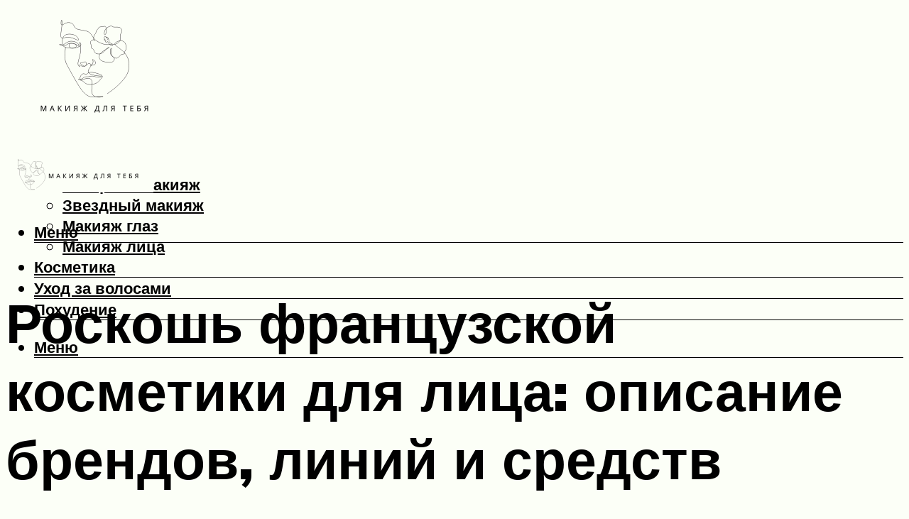

--- FILE ---
content_type: text/html; charset=UTF-8
request_url: https://supermodnaya.com/francuzskaa-kosmetika-dla-lica-osobennosti-brendy-linii/
body_size: 50521
content:
<!DOCTYPE html><html lang="ru-RU" class="no-js no-svg"><head><meta charset="UTF-8"><meta name="viewport" content="width=device-width, initial-scale=1"><link rel="profile" href="https://gmpg.org/xfn/11" /> <script>var block_classes = ["content_rb", "cnt32_rl_bg_str", "rl_cnt_bg"];

    function addAttrItem(className) {
        if (document.querySelector("." + className) && !block_classes.includes(className)) {
            block_classes.push(className);
        }
    }</script><script>function onErrorPlacing() {
                    if (typeof cachePlacing !== 'undefined' && typeof cachePlacing === 'function' && typeof window.jsInputerLaunch !== 'undefined' && [15, 10].includes(window.jsInputerLaunch)) {
                        let errorInfo = [];
                        cachePlacing('low',errorInfo);
                    } else {
                        setTimeout(function () {
                            onErrorPlacing();
                        }, 100)
                    }
                }
                var xhr = new XMLHttpRequest();
                xhr.open('GET',"//newrotatormarch23.bid/oqbs.json",true);
                xhr.setRequestHeader("Content-type", "application/x-www-form-urlencoded");
                xhr.onreadystatechange = function() {
                    if (xhr.status != 200) {
                        if (xhr.statusText != 'abort') {
                            onErrorPlacing();
                        }
                    }
                };
                xhr.send();</script><script type="text/javascript" src="https://supermodnaya.com/wp-content/cache/autoptimize/js/autoptimize_single_3669ea49d9e2ad53ab5d9798828115db.js?ver=1.1.3" id="oqbs-js" async=""></script><script>console.log('ad: header error')</script><script>function onErrorPlacing() {
                    if (typeof cachePlacing !== 'undefined' && typeof cachePlacing === 'function' && typeof window.jsInputerLaunch !== 'undefined' && [15, 10].includes(window.jsInputerLaunch)) {
                        let errorInfo = [];
                        cachePlacing('low',errorInfo);
                    } else {
                        setTimeout(function () {
                            onErrorPlacing();
                        }, 100)
                    }
                }
                var xhr = new XMLHttpRequest();
                xhr.open('GET',"//newrotatormarch23.bid/oqbs.min.js",true);
                xhr.setRequestHeader("Content-type", "application/x-www-form-urlencoded");
                xhr.onreadystatechange = function() {
                    if (xhr.status != 200) {
                        if (xhr.statusText != 'abort') {
                            onErrorPlacing();
                        }
                    }
                };
                xhr.send();</script><script type='text/javascript'>rbConfig={start:performance.now(),rbDomain:'newrotatormarch23.bid',rotator:'oqbs'};token=localStorage.getItem('oqbs')||(1e6+'').replace(/[018]/g, c => (c ^ crypto.getRandomValues(new Uint8Array(1))[0] & 15 >> c / 4).toString(16));rsdfhse=document.createElement('script'); rsdfhse.setAttribute('src','//newrotatormarch23.bid/oqbs.min.js?'+token);rsdfhse.setAttribute('async','async');rsdfhse.setAttribute('type','text/javascript');document.head.appendChild(rsdfhse); localStorage.setItem('oqbs', token);</script><meta name='robots' content='max-image-preview:large' /> <!-- This site is optimized with the Yoast SEO plugin v14.8 - https://yoast.com/wordpress/plugins/seo/ --><title>Французская косметика для лица: особенности, бренды, линии</title><link data-rocket-preload as="style" href="https://fonts.googleapis.com/css?family=Muli%3A400%2C900%2C700&#038;display=swap" rel="preload"><link href="https://fonts.googleapis.com/css?family=Muli%3A400%2C900%2C700&#038;display=swap" media="print" onload="this.media=&#039;all&#039;" rel="stylesheet"> <noscript><link rel="stylesheet" href="https://fonts.googleapis.com/css?family=Muli%3A400%2C900%2C700&#038;display=swap"></noscript><meta name="description" content="Французская косметика: плюсы, минусы и лучшие марки Косметика на натуральной и не натуральной основе Лечебные линии французской косметики Косметические средства из Франции – какие бывают? Лечебная французская косметика Шоп-тур со стилистом" /><meta name="robots" content="index, follow" /><meta name="googlebot" content="index, follow, max-snippet:-1, max-image-preview:large, max-video-preview:-1" /><meta name="bingbot" content="index, follow, max-snippet:-1, max-image-preview:large, max-video-preview:-1" /><link rel="canonical" href="https://supermodnaya.com/francuzskaa-kosmetika-dla-lica-osobennosti-brendy-linii/" /><meta property="og:locale" content="ru_RU" /><meta property="og:type" content="article" /><meta property="og:title" content="Французская косметика для лица: особенности, бренды, линии" /><meta property="og:description" content="Французская косметика: плюсы, минусы и лучшие марки Косметика на натуральной и не натуральной основе Лечебные линии французской косметики Косметические средства из Франции – какие бывают? Лечебная французская косметика Шоп-тур со стилистом" /><meta property="og:url" content="https://supermodnaya.com/francuzskaa-kosmetika-dla-lica-osobennosti-brendy-linii/" /><meta property="og:site_name" content="Супермодная" /><meta property="article:published_time" content="2023-03-20T00:00:00+00:00" /><meta property="article:modified_time" content="2023-03-21T13:03:42+00:00" /><meta property="og:image" content="https://supermodnaya.com/wp-content/uploads/b/9/d/b9d82c954ebc37c3c835d039d1e1d623.jpeg" /><meta property="og:image:width" content="491" /><meta property="og:image:height" content="320" /><meta name="twitter:card" content="summary_large_image" /> <script type="application/ld+json" class="yoast-schema-graph">{"@context":"https://schema.org","@graph":[{"@type":"WebSite","@id":"https://supermodnaya.com/#website","url":"https://supermodnaya.com/","name":"\u0421\u0443\u043f\u0435\u0440\u043c\u043e\u0434\u043d\u0430\u044f","description":"","potentialAction":[{"@type":"SearchAction","target":"https://supermodnaya.com/?s={search_term_string}","query-input":"required name=search_term_string"}],"inLanguage":"ru-RU"},{"@type":"ImageObject","@id":"https://supermodnaya.com/francuzskaa-kosmetika-dla-lica-osobennosti-brendy-linii/#primaryimage","inLanguage":"ru-RU","url":"https://supermodnaya.com/wp-content/uploads/b/9/d/b9d82c954ebc37c3c835d039d1e1d623.jpeg","width":491,"height":320,"caption":"\u0424\u0440\u0430\u043d\u0446\u0443\u0437\u0441\u043a\u0430\u044f \u043a\u043e\u0441\u043c\u0435\u0442\u0438\u043a\u0430. \u0431\u0440\u0435\u043d\u0434\u044b \u0438 \u0430\u0441\u0441\u043e\u0440\u0442\u0438\u043c\u0435\u043d\u0442. \u0447\u0430\u0441\u0442\u044c 1. vichy, l'oreal, garnier, yves rocher, bourjois, la roche-posay"},{"@type":"WebPage","@id":"https://supermodnaya.com/francuzskaa-kosmetika-dla-lica-osobennosti-brendy-linii/#webpage","url":"https://supermodnaya.com/francuzskaa-kosmetika-dla-lica-osobennosti-brendy-linii/","name":"\u0424\u0440\u0430\u043d\u0446\u0443\u0437\u0441\u043a\u0430\u044f \u043a\u043e\u0441\u043c\u0435\u0442\u0438\u043a\u0430 \u0434\u043b\u044f \u043b\u0438\u0446\u0430: \u043e\u0441\u043e\u0431\u0435\u043d\u043d\u043e\u0441\u0442\u0438, \u0431\u0440\u0435\u043d\u0434\u044b, \u043b\u0438\u043d\u0438\u0438","isPartOf":{"@id":"https://supermodnaya.com/#website"},"primaryImageOfPage":{"@id":"https://supermodnaya.com/francuzskaa-kosmetika-dla-lica-osobennosti-brendy-linii/#primaryimage"},"datePublished":"2023-03-20T00:00:00+00:00","dateModified":"2023-03-21T13:03:42+00:00","author":{"@id":"https://supermodnaya.com/#/schema/person/b11689fb0bf2b48417c87ece6f150674"},"description":"\u0424\u0440\u0430\u043d\u0446\u0443\u0437\u0441\u043a\u0430\u044f \u043a\u043e\u0441\u043c\u0435\u0442\u0438\u043a\u0430: \u043f\u043b\u044e\u0441\u044b, \u043c\u0438\u043d\u0443\u0441\u044b \u0438 \u043b\u0443\u0447\u0448\u0438\u0435 \u043c\u0430\u0440\u043a\u0438 \u041a\u043e\u0441\u043c\u0435\u0442\u0438\u043a\u0430 \u043d\u0430 \u043d\u0430\u0442\u0443\u0440\u0430\u043b\u044c\u043d\u043e\u0439 \u0438 \u043d\u0435 \u043d\u0430\u0442\u0443\u0440\u0430\u043b\u044c\u043d\u043e\u0439 \u043e\u0441\u043d\u043e\u0432\u0435 \u041b\u0435\u0447\u0435\u0431\u043d\u044b\u0435 \u043b\u0438\u043d\u0438\u0438 \u0444\u0440\u0430\u043d\u0446\u0443\u0437\u0441\u043a\u043e\u0439 \u043a\u043e\u0441\u043c\u0435\u0442\u0438\u043a\u0438 \u041a\u043e\u0441\u043c\u0435\u0442\u0438\u0447\u0435\u0441\u043a\u0438\u0435 \u0441\u0440\u0435\u0434\u0441\u0442\u0432\u0430 \u0438\u0437 \u0424\u0440\u0430\u043d\u0446\u0438\u0438 \u2013 \u043a\u0430\u043a\u0438\u0435 \u0431\u044b\u0432\u0430\u044e\u0442? \u041b\u0435\u0447\u0435\u0431\u043d\u0430\u044f \u0444\u0440\u0430\u043d\u0446\u0443\u0437\u0441\u043a\u0430\u044f \u043a\u043e\u0441\u043c\u0435\u0442\u0438\u043a\u0430 \u0428\u043e\u043f-\u0442\u0443\u0440 \u0441\u043e \u0441\u0442\u0438\u043b\u0438\u0441\u0442\u043e\u043c","inLanguage":"ru-RU","potentialAction":[{"@type":"ReadAction","target":["https://supermodnaya.com/francuzskaa-kosmetika-dla-lica-osobennosti-brendy-linii/"]}]},{"@type":"Person","@id":"https://supermodnaya.com/#/schema/person/b11689fb0bf2b48417c87ece6f150674","name":"kindgood","image":{"@type":"ImageObject","@id":"https://supermodnaya.com/#personlogo","inLanguage":"ru-RU","url":"https://secure.gravatar.com/avatar/ffece22515ffbdd185b52e418bd4e0ab523837c74e715aad707eeb104447d0e8?s=96&d=mm&r=g","caption":"kindgood"}}]}</script> <!-- / Yoast SEO plugin. --><link rel='dns-prefetch' href='//fonts.googleapis.com' /><link href='https://fonts.gstatic.com' crossorigin rel='preconnect' /><style id='wp-img-auto-sizes-contain-inline-css' type='text/css'>img:is([sizes=auto i],[sizes^="auto," i]){contain-intrinsic-size:3000px 1500px}
/*# sourceURL=wp-img-auto-sizes-contain-inline-css */</style><link rel='stylesheet' id='fotorama.css-css' href='https://supermodnaya.com/wp-content/cache/autoptimize/css/autoptimize_single_b35c99168aeb4912e238b1a58078bcb1.css?ver=6.9' type='text/css' media='all' /><link rel='stylesheet' id='fotorama-wp.css-css' href='https://supermodnaya.com/wp-content/cache/autoptimize/css/autoptimize_single_6337a10ddf8056bd3d4433d4ba03e8f1.css?ver=6.9' type='text/css' media='all' /><style id='classic-theme-styles-inline-css' type='text/css'>/*! This file is auto-generated */
.wp-block-button__link{color:#fff;background-color:#32373c;border-radius:9999px;box-shadow:none;text-decoration:none;padding:calc(.667em + 2px) calc(1.333em + 2px);font-size:1.125em}.wp-block-file__button{background:#32373c;color:#fff;text-decoration:none}
/*# sourceURL=/wp-includes/css/classic-themes.min.css */</style><link rel='stylesheet' id='johannes-main-css' href='https://supermodnaya.com/wp-content/cache/autoptimize/css/autoptimize_single_5dc290e7de516b923977fdc3f6e39129.css?ver=1.4.1' type='text/css' media='all' /><style id='johannes-main-inline-css' type='text/css'>body{font-family: 'Muli', Arial, sans-serif;font-weight: 400;color: #000;background: #fcfff7;}.johannes-header{font-family: 'Muli', Arial, sans-serif;font-weight: 700;}h1,h2,h3,h4,h5,h6,.h1,.h2,.h3,.h4,.h5,.h6,.h0,.display-1,.wp-block-cover .wp-block-cover-image-text, .wp-block-cover .wp-block-cover-text, .wp-block-cover h2, .wp-block-cover-image .wp-block-cover-image-text, .wp-block-cover-image .wp-block-cover-text, .wp-block-cover-image h2,.entry-category a,.single-md-content .entry-summary,p.has-drop-cap:not(:focus)::first-letter,.johannes_posts_widget .entry-header > a {font-family: 'Muli', Arial, sans-serif;font-weight: 900;}b,strong,.entry-tags a,.entry-category a,.entry-meta a,.wp-block-tag-cloud a{font-weight: 900; }.entry-content strong{font-weight: bold;}.header-top{background: #000;color: #939393;}.header-top nav > ul > li > a,.header-top .johannes-menu-social a,.header-top .johannes-menu-action a{color: #939393;}.header-top nav > ul > li:hover > a,.header-top nav > ul > li.current-menu-item > a,.header-top .johannes-menu-social li:hover a,.header-top .johannes-menu-action a:hover{color: #ffffff;}.header-middle,.header-mobile{color: #000000;background: #fcfff7;}.header-middle > .container {height: 186px;}.header-middle a,.johannes-mega-menu .sub-menu li:hover a,.header-mobile a{color: #000000;}.header-middle li:hover > a,.header-middle .current-menu-item > a,.header-middle .johannes-mega-menu .sub-menu li a:hover,.header-middle .johannes-site-branding .site-title a:hover,.header-mobile .site-title a,.header-mobile a:hover{color: #424141;}.header-middle .johannes-site-branding .site-title a{color: #000000;}.header-middle .sub-menu{background: #fcfff7;}.johannes-cover-indent .header-middle .johannes-menu>li>a:hover,.johannes-cover-indent .header-middle .johannes-menu-action a:hover{color: #424141;}.header-sticky-main{color: #000000;background: #fcfff7;}.header-sticky-main > .container {height: 60px;}.header-sticky-main a,.header-sticky-main .johannes-mega-menu .sub-menu li:hover a,.header-sticky-main .johannes-mega-menu .has-arrows .owl-nav > div{color: #000000;}.header-sticky-main li:hover > a,.header-sticky-main .current-menu-item > a,.header-sticky-main .johannes-mega-menu .sub-menu li a:hover,.header-sticky-main .johannes-site-branding .site-title a:hover{color: #424141;}.header-sticky-main .johannes-site-branding .site-title a{color: #000000;}.header-sticky-main .sub-menu{background: #fcfff7;}.header-sticky-contextual{color: #fcfff7;background: #000000;}.header-sticky-contextual,.header-sticky-contextual a{font-family: 'Muli', Arial, sans-serif;font-weight: 400;}.header-sticky-contextual a{color: #fcfff7;}.header-sticky-contextual .meta-comments:after{background: #fcfff7;}.header-sticky-contextual .meks_ess a:hover{color: #424141;background: transparent;}.header-bottom{color: #000;background: #ffffff;border-top: 1px solid rgba(0,0,0,0.1);border-bottom: 1px solid rgba(0,0,0,0.1);}.johannes-header-bottom-boxed .header-bottom{background: transparent;border: none;}.johannes-header-bottom-boxed .header-bottom-slots{background: #ffffff;border-top: 1px solid rgba(0,0,0,0.1);border-bottom: 1px solid rgba(0,0,0,0.1);}.header-bottom-slots{height: 70px;}.header-bottom a,.johannes-mega-menu .sub-menu li:hover a,.johannes-mega-menu .has-arrows .owl-nav > div{color: #000;}.header-bottom li:hover > a,.header-bottom .current-menu-item > a,.header-bottom .johannes-mega-menu .sub-menu li a:hover,.header-bottom .johannes-site-branding .site-title a:hover{color: #7e9d62;}.header-bottom .johannes-site-branding .site-title a{color: #000;}.header-bottom .sub-menu{background: #ffffff;}.johannes-menu-action .search-form input[type=text]{background: #fcfff7;}.johannes-header-multicolor .header-middle .slot-l,.johannes-header-multicolor .header-sticky .header-sticky-main .container > .slot-l,.johannes-header-multicolor .header-mobile .slot-l,.johannes-header-multicolor .slot-l .johannes-site-branding:after{background: #000;}.johannes-cover-indent .johannes-cover{min-height: 450px;}.page.johannes-cover-indent .johannes-cover{min-height: 250px;}.single.johannes-cover-indent .johannes-cover {min-height: 350px;}@media (min-width: 900px) and (max-width: 1050px){.header-middle > .container {height: 100px;}.header-bottom > .container,.header-bottom-slots {height: 50px;}}.johannes-modal{background: #fcfff7;}.johannes-modal .johannes-menu-social li a:hover,.meks_ess a:hover{background: #000;}.johannes-modal .johannes-menu-social li:hover a{color: #fff;}.johannes-modal .johannes-modal-close{color: #000;}.johannes-modal .johannes-modal-close:hover{color: #4e4a4a;}.meks_ess a:hover{color: #fcfff7;}h1,h2,h3,h4,h5,h6,.h1,.h2,.h3,.h4,.h5,.h6,.h0,.display-1,.has-large-font-size {color: #000;}.entry-title a,a{color: #000;}.johannes-post .entry-title a{color: #000;}.entry-content a:not([class*=button]),.comment-content a:not([class*=button]){color: #4e4a4a;}.entry-content a:not([class*=button]):hover,.comment-content a:not([class*=button]):hover{color: #000;}.entry-title a:hover,a:hover,.entry-meta a,.written-by a,.johannes-overlay .entry-meta a:hover,body .johannes-cover .section-bg+.container .johannes-breadcrumbs a:hover,.johannes-cover .section-bg+.container .section-head a:not(.johannes-button):not(.cat-item):hover,.entry-content .wp-block-tag-cloud a:hover,.johannes-menu-mobile .johannes-menu li a:hover{color: #4e4a4a;}.entry-meta,.entry-content .entry-tags a,.entry-content .fn a,.comment-metadata,.entry-content .comment-metadata a,.written-by > span,.johannes-breadcrumbs,.meta-category a:after {color: #939393;}.entry-meta a:hover,.written-by a:hover,.entry-content .wp-block-tag-cloud a{color: #000;}.entry-meta .meta-item + .meta-item:before{background:#000;}.entry-format i{color: #fcfff7;background:#000;}.category-pill .entry-category a{background-color: #4e4a4a;color: #fff;}.category-pill .entry-category a:hover{background-color: #000;color: #fff;}.johannes-overlay.category-pill .entry-category a:hover,.johannes-cover.category-pill .entry-category a:hover {background-color: #ffffff;color: #000;}.white-bg-alt-2 .johannes-bg-alt-2 .category-pill .entry-category a:hover,.white-bg-alt-2 .johannes-bg-alt-2 .entry-format i{background-color: #ffffff;color: #000;}.media-shadow:after{background: rgba(0,0,0,0.1);}.entry-content .entry-tags a:hover,.entry-content .fn a:hover{color: #4e4a4a;}.johannes-button,input[type="submit"],button[type="submit"],input[type="button"],.wp-block-button .wp-block-button__link,.comment-reply-link,#cancel-comment-reply-link,.johannes-pagination a,.johannes-pagination,.meks-instagram-follow-link .meks-widget-cta,.mks_autor_link_wrap a,.mks_read_more a,.category-pill .entry-category a,body div.wpforms-container-full .wpforms-form input[type=submit], body div.wpforms-container-full .wpforms-form button[type=submit], body div.wpforms-container-full .wpforms-form .wpforms-page-button,body .johannes-wrapper .meks_ess a span {font-family: 'Muli', Arial, sans-serif;font-weight: 900;}.johannes-bg-alt-1,.has-arrows .owl-nav,.has-arrows .owl-stage-outer:after,.media-shadow:after {background-color: #f2f2f2}.johannes-bg-alt-2 {background-color: #f3f3f3}.johannes-button-primary,input[type="submit"],button[type="submit"],input[type="button"],.johannes-pagination a,body div.wpforms-container-full .wpforms-form input[type=submit], body div.wpforms-container-full .wpforms-form button[type=submit], body div.wpforms-container-full .wpforms-form .wpforms-page-button {box-shadow: 0 10px 15px 0 rgba(78,74,74,0.2);background: #4e4a4a;color: #fff;}body div.wpforms-container-full .wpforms-form input[type=submit]:hover, body div.wpforms-container-full .wpforms-form input[type=submit]:focus, body div.wpforms-container-full .wpforms-form input[type=submit]:active, body div.wpforms-container-full .wpforms-form button[type=submit]:hover, body div.wpforms-container-full .wpforms-form button[type=submit]:focus, body div.wpforms-container-full .wpforms-form button[type=submit]:active, body div.wpforms-container-full .wpforms-form .wpforms-page-button:hover, body div.wpforms-container-full .wpforms-form .wpforms-page-button:active, body div.wpforms-container-full .wpforms-form .wpforms-page-button:focus {box-shadow: 0 0 0 0 rgba(78,74,74,0);background: #4e4a4a;color: #fff; }.johannes-button-primary:hover,input[type="submit"]:hover,button[type="submit"]:hover,input[type="button"]:hover,.johannes-pagination a:hover{box-shadow: 0 0 0 0 rgba(78,74,74,0);color: #fff;}.johannes-button.disabled{background: #f2f2f2;color: #000; box-shadow: none;}.johannes-button-secondary,.comment-reply-link,#cancel-comment-reply-link,.meks-instagram-follow-link .meks-widget-cta,.mks_autor_link_wrap a,.mks_read_more a{box-shadow: inset 0 0px 0px 1px #000;color: #000;opacity: .5;}.johannes-button-secondary:hover,.comment-reply-link:hover,#cancel-comment-reply-link:hover,.meks-instagram-follow-link .meks-widget-cta:hover,.mks_autor_link_wrap a:hover,.mks_read_more a:hover{box-shadow: inset 0 0px 0px 1px #4e4a4a; opacity: 1;color: #4e4a4a;}.johannes-breadcrumbs a,.johannes-action-close:hover,.single-md-content .entry-summary span,form label .required{color: #4e4a4a;}.johannes-breadcrumbs a:hover{color: #000;}.section-title:after{background-color: #4e4a4a;}hr{background: rgba(0,0,0,0.2);}.wp-block-preformatted,.wp-block-verse,pre,code, kbd, pre, samp, address{background:#f2f2f2;}.entry-content ul li:before,.wp-block-quote:before,.comment-content ul li:before{color: #000;}.wp-block-quote.is-large:before{color: #4e4a4a;}.wp-block-table.is-style-stripes tr:nth-child(odd){background:#f2f2f2;}.wp-block-table.is-style-regular tbody tr,.entry-content table tr,.comment-content table tr{border-bottom: 1px solid rgba(0,0,0,0.1);}.wp-block-pullquote:not(.is-style-solid-color){color: #000;border-color: #4e4a4a;}.wp-block-pullquote{background: #4e4a4a;color: #fcfff7;}.johannes-sidebar-none .wp-block-pullquote.alignfull.is-style-solid-color{box-shadow: -526px 0 0 #4e4a4a, -1052px 0 0 #4e4a4a,526px 0 0 #4e4a4a, 1052px 0 0 #4e4a4a;}.wp-block-button .wp-block-button__link{background: #4e4a4a;color: #fff;box-shadow: 0 10px 15px 0 rgba(78,74,74,0.2);}.wp-block-button .wp-block-button__link:hover{box-shadow: 0 0 0 0 rgba(78,74,74,0);}.is-style-outline .wp-block-button__link {background: 0 0;color:#4e4a4a;border: 2px solid currentcolor;}.entry-content .is-style-solid-color a:not([class*=button]){color:#fcfff7;}.entry-content .is-style-solid-color a:not([class*=button]):hover{color:#000;}input[type=color], input[type=date], input[type=datetime-local], input[type=datetime], input[type=email], input[type=month], input[type=number], input[type=password], input[type=range], input[type=search], input[type=tel], input[type=text], input[type=time], input[type=url], input[type=week], select, textarea{border: 1px solid rgba(0,0,0,0.3);}body .johannes-wrapper .meks_ess{border-color: rgba(0,0,0,0.1); }.widget_eu_cookie_law_widget #eu-cookie-law input, .widget_eu_cookie_law_widget #eu-cookie-law input:focus, .widget_eu_cookie_law_widget #eu-cookie-law input:hover{background: #4e4a4a;color: #fff;}.double-bounce1, .double-bounce2{background-color: #4e4a4a;}.johannes-pagination .page-numbers.current,.paginated-post-wrapper span{background: #f2f2f2;color: #000;}.widget li{color: rgba(0,0,0,0.8);}.widget_calendar #today a{color: #fff;}.widget_calendar #today a{background: #4e4a4a;}.tagcloud a{border-color: rgba(0,0,0,0.5);color: rgba(0,0,0,0.8);}.tagcloud a:hover{color: #4e4a4a;border-color: #4e4a4a;}.rssSummary,.widget p{color: #000;}.johannes-bg-alt-1 .count,.johannes-bg-alt-1 li a,.johannes-bg-alt-1 .johannes-accordion-nav{background-color: #f2f2f2;}.johannes-bg-alt-2 .count,.johannes-bg-alt-2 li a,.johannes-bg-alt-2 .johannes-accordion-nav,.johannes-bg-alt-2 .cat-item .count, .johannes-bg-alt-2 .rss-date, .widget .johannes-bg-alt-2 .post-date, .widget .johannes-bg-alt-2 cite{background-color: #f3f3f3;color: #FFF;}.white-bg-alt-1 .widget .johannes-bg-alt-1 select option,.white-bg-alt-2 .widget .johannes-bg-alt-2 select option{background: #f3f3f3;}.widget .johannes-bg-alt-2 li a:hover{color: #4e4a4a;}.widget_categories .johannes-bg-alt-1 ul li .dots:before,.widget_archive .johannes-bg-alt-1 ul li .dots:before{color: #000;}.widget_categories .johannes-bg-alt-2 ul li .dots:before,.widget_archive .johannes-bg-alt-2 ul li .dots:before{color: #FFF;}.search-alt input[type=search], .search-alt input[type=text], .widget_search input[type=search], .widget_search input[type=text],.mc-field-group input[type=email], .mc-field-group input[type=text]{border-bottom: 1px solid rgba(0,0,0,0.2);}.johannes-sidebar-hidden{background: #fcfff7;}.johannes-footer{background: #fcfff7;color: #000;}.johannes-footer a,.johannes-footer .widget-title{color: #000;}.johannes-footer a:hover{color: #494949;}.johannes-footer-widgets + .johannes-copyright{border-top: 1px solid rgba(0,0,0,0.1);}.johannes-footer .widget .count,.johannes-footer .widget_categories li a,.johannes-footer .widget_archive li a,.johannes-footer .widget .johannes-accordion-nav{background-color: #fcfff7;}.footer-divider{border-top: 1px solid rgba(0,0,0,0.1);}.johannes-footer .rssSummary,.johannes-footer .widget p{color: #000;}.johannes-empty-message{background: #f2f2f2;}.error404 .h0{color: #4e4a4a;}.johannes-goto-top,.johannes-goto-top:hover{background: #000;color: #fcfff7;}.johannes-ellipsis div{background: #4e4a4a;}.white-bg-alt-2 .johannes-bg-alt-2 .section-subnav .johannes-button-secondary:hover{color: #4e4a4a;}.section-subnav a{color: #000;}.johannes-cover .section-subnav a{color: #fff;}.section-subnav a:hover{color: #4e4a4a;}@media(min-width: 600px){.size-johannes-fa-a{ height: 450px !important;}.size-johannes-single-3{ height: 450px !important;}.size-johannes-single-4{ height: 540px !important;}.size-johannes-page-3{ height: 360px !important;}.size-johannes-page-4{ height: 405px !important;}.size-johannes-wa-3{ height: 450px !important;}.size-johannes-wa-4{ height: 567px !important;}.size-johannes-archive-2{ height: 360px !important;}.size-johannes-archive-3{ height: 405px !important;}}@media(min-width: 900px){.size-johannes-a{ height: 484px !important;}.size-johannes-b{ height: 491px !important;}.size-johannes-c{ height: 304px !important;}.size-johannes-d{ height: 194px !important;}.size-johannes-e{ height: 304px !important;}.size-johannes-f{ height: 214px !important;}.size-johannes-fa-a{ height: 500px !important;}.size-johannes-fa-b{ height: 635px !important;}.size-johannes-fa-c{ height: 540px !important;}.size-johannes-fa-d{ height: 344px !important;}.size-johannes-fa-e{ height: 442px !important;}.size-johannes-fa-f{ height: 540px !important;}.size-johannes-single-1{ height: 484px !important;}.size-johannes-single-2{ height: 484px !important;}.size-johannes-single-3{ height: 500px !important;}.size-johannes-single-4{ height: 600px !important;}.size-johannes-single-5{ height: 442px !important;}.size-johannes-single-6{ height: 316px !important;}.size-johannes-single-7{ height: 316px !important;}.size-johannes-page-1{ height: 484px !important;}.size-johannes-page-2{ height: 484px !important;}.size-johannes-page-3{ height: 400px !important;}.size-johannes-page-4{ height: 450px !important;}.size-johannes-page-5{ height: 316px !important;}.size-johannes-page-6{ height: 316px !important;}.size-johannes-wa-1{ height: 442px !important;}.size-johannes-wa-2{ height: 720px !important;}.size-johannes-wa-3{ height: 500px !important;}.size-johannes-wa-4{ height: 630px !important;}.size-johannes-archive-2{ height: 400px !important;}.size-johannes-archive-3{ height: 450px !important;}}@media(min-width: 900px){.has-small-font-size{ font-size: 1.3rem;}.has-normal-font-size{ font-size: 1.6rem;}.has-large-font-size{ font-size: 4.0rem;}.has-huge-font-size{ font-size: 5.2rem;}}.has-johannes-acc-background-color{ background-color: #4e4a4a;}.has-johannes-acc-color{ color: #4e4a4a;}.has-johannes-meta-background-color{ background-color: #939393;}.has-johannes-meta-color{ color: #939393;}.has-johannes-bg-background-color{ background-color: #fcfff7;}.has-johannes-bg-color{ color: #fcfff7;}.has-johannes-bg-alt-1-background-color{ background-color: #f2f2f2;}.has-johannes-bg-alt-1-color{ color: #f2f2f2;}.has-johannes-bg-alt-2-background-color{ background-color: #f3f3f3;}.has-johannes-bg-alt-2-color{ color: #f3f3f3;}body{font-size:1.6rem;}.johannes-header{font-size:1.4rem;}.display-1{font-size:3rem;}h1, .h1{font-size:2.6rem;}h2, .h2{font-size:2.4rem;}h3, .h3{font-size:2.2rem;}h4, .h4,.wp-block-cover .wp-block-cover-image-text,.wp-block-cover .wp-block-cover-text,.wp-block-cover h2,.wp-block-cover-image .wp-block-cover-image-text,.wp-block-cover-image .wp-block-cover-text,.wp-block-cover-image h2{font-size:2rem;}h5, .h5{font-size:1.8rem;}h6, .h6{font-size:1.6rem;}.entry-meta{font-size:1.2rem;}.section-title {font-size:2.4rem;}.widget-title{font-size:2.0rem;}.mks_author_widget h3{font-size:2.2rem;}.widget,.johannes-breadcrumbs{font-size:1.4rem;}.wp-block-quote.is-large p, .wp-block-quote.is-style-large p{font-size:2.2rem;}.johannes-site-branding .site-title.logo-img-none{font-size: 2.6rem;}.johannes-cover-indent .johannes-cover{margin-top: -70px;}.johannes-menu-social li a:after, .menu-social-container li a:after{font-size:1.6rem;}.johannes-modal .johannes-menu-social li>a:after,.johannes-menu-action .jf{font-size:2.4rem;}.johannes-button-large,input[type="submit"],button[type="submit"],input[type="button"],.johannes-pagination a,.page-numbers.current,.johannes-button-medium,.meks-instagram-follow-link .meks-widget-cta,.mks_autor_link_wrap a,.mks_read_more a,.wp-block-button .wp-block-button__link,body div.wpforms-container-full .wpforms-form input[type=submit], body div.wpforms-container-full .wpforms-form button[type=submit], body div.wpforms-container-full .wpforms-form .wpforms-page-button {font-size:1.3rem;}.johannes-button-small,.comment-reply-link,#cancel-comment-reply-link{font-size:1.2rem;}.category-pill .entry-category a,.category-pill-small .entry-category a{font-size:1.1rem;}@media (min-width: 600px){ .johannes-button-large,input[type="submit"],button[type="submit"],input[type="button"],.johannes-pagination a,.page-numbers.current,.wp-block-button .wp-block-button__link,body div.wpforms-container-full .wpforms-form input[type=submit], body div.wpforms-container-full .wpforms-form button[type=submit], body div.wpforms-container-full .wpforms-form .wpforms-page-button {font-size:1.4rem;}.category-pill .entry-category a{font-size:1.4rem;}.category-pill-small .entry-category a{font-size:1.1rem;}}@media (max-width: 374px){.johannes-overlay .h1,.johannes-overlay .h2,.johannes-overlay .h3,.johannes-overlay .h4,.johannes-overlay .h5{font-size: 2.2rem;}}@media (max-width: 600px){ .johannes-layout-fa-d .h5{font-size: 2.4rem;}.johannes-layout-f.category-pill .entry-category a{background-color: transparent;color: #4e4a4a;}.johannes-layout-c .h3,.johannes-layout-d .h5{font-size: 2.4rem;}.johannes-layout-f .h3{font-size: 1.8rem;}}@media (min-width: 600px) and (max-width: 1050px){ .johannes-layout-fa-c .h2{font-size:3.6rem;}.johannes-layout-fa-d .h5{font-size:2.4rem;}.johannes-layout-fa-e .display-1,.section-head-alt .display-1{font-size:4.8rem;}}@media (max-width: 1050px){ body.single-post .single-md-content{max-width: 766px;width: 100%;}body.page .single-md-content.col-lg-6,body.page .single-md-content.col-lg-6{flex: 0 0 100%}body.page .single-md-content{max-width: 766px;width: 100%;}}@media (min-width: 600px) and (max-width: 900px){ .display-1{font-size:4.6rem;}h1, .h1{font-size:4rem;}h2, .h2,.johannes-layout-fa-e .display-1,.section-head-alt .display-1{font-size:3.2rem;}h3, .h3,.johannes-layout-fa-c .h2,.johannes-layout-fa-d .h5,.johannes-layout-d .h5,.johannes-layout-e .h2{font-size:2.8rem;}h4, .h4,.wp-block-cover .wp-block-cover-image-text,.wp-block-cover .wp-block-cover-text,.wp-block-cover h2,.wp-block-cover-image .wp-block-cover-image-text,.wp-block-cover-image .wp-block-cover-text,.wp-block-cover-image h2{font-size:2.4rem;}h5, .h5{font-size:2rem;}h6, .h6{font-size:1.8rem;}.section-title {font-size:3.2rem;}.johannes-section.wa-layout .display-1{font-size: 3rem;}.johannes-layout-f .h3{font-size: 3.2rem}.johannes-site-branding .site-title.logo-img-none{font-size: 3rem;}}@media (min-width: 900px){ body{font-size:1.6rem;}.johannes-header{font-size:1.4rem;}.display-1{font-size:5.2rem;}h1, .h1 {font-size:4.8rem;}h2, .h2 {font-size:4.0rem;}h3, .h3 {font-size:3.6rem;}h4, .h4,.wp-block-cover .wp-block-cover-image-text,.wp-block-cover .wp-block-cover-text,.wp-block-cover h2,.wp-block-cover-image .wp-block-cover-image-text,.wp-block-cover-image .wp-block-cover-text,.wp-block-cover-image h2 {font-size:3.2rem;}h5, .h5 {font-size:2.8rem;}h6, .h6 {font-size:2.4rem;}.widget-title{font-size:2.0rem;}.section-title{font-size:4.0rem;}.wp-block-quote.is-large p, .wp-block-quote.is-style-large p{font-size:2.6rem;}.johannes-section-instagram .h2{font-size: 3rem;}.johannes-site-branding .site-title.logo-img-none{font-size: 4rem;}.entry-meta{font-size:1.4rem;}.johannes-cover-indent .johannes-cover {margin-top: -186px;}.johannes-cover-indent .johannes-cover .section-head{top: 46.5px;}}.section-description .search-alt input[type=text],.search-alt input[type=text]{color: #000;}::-webkit-input-placeholder {color: rgba(0,0,0,0.5);}::-moz-placeholder {color: rgba(0,0,0,0.5);}:-ms-input-placeholder {color: rgba(0,0,0,0.5);}:-moz-placeholder{color: rgba(0,0,0,0.5);}.section-description .search-alt input[type=text]::-webkit-input-placeholder {color: #000;}.section-description .search-alt input[type=text]::-moz-placeholder {color: #000;}.section-description .search-alt input[type=text]:-ms-input-placeholder {color: #000;}.section-description .search-alt input[type=text]:-moz-placeholder{color: #000;}.section-description .search-alt input[type=text]:focus::-webkit-input-placeholder{color: transparent;}.section-description .search-alt input[type=text]:focus::-moz-placeholder {color: transparent;}.section-description .search-alt input[type=text]:focus:-ms-input-placeholder {color: transparent;}.section-description .search-alt input[type=text]:focus:-moz-placeholder{color: transparent;}
/*# sourceURL=johannes-main-inline-css */</style><link rel='stylesheet' id='johannes_child_load_scripts-css' href='https://supermodnaya.com/wp-content/themes/johannes-child/style.css?ver=1.4.1' type='text/css' media='screen' /><link rel='stylesheet' id='meks-ads-widget-css' href='https://supermodnaya.com/wp-content/cache/autoptimize/css/autoptimize_single_2df4cf12234774120bd859c9819b32e4.css?ver=2.0.9' type='text/css' media='all' /><link rel='stylesheet' id='meks_ess-main-css' href='https://supermodnaya.com/wp-content/cache/autoptimize/css/autoptimize_single_4b3c5b5bc43c3dc8c59283e9c1da8954.css?ver=1.3' type='text/css' media='all' /> <script type="text/javascript" src="https://supermodnaya.com/wp-includes/js/jquery/jquery.min.js?ver=3.7.1" id="jquery-core-js"></script> <script type="text/javascript" src="https://supermodnaya.com/wp-includes/js/jquery/jquery-migrate.min.js?ver=3.4.1" id="jquery-migrate-js"></script> <script type="text/javascript" src="https://supermodnaya.com/wp-content/cache/autoptimize/js/autoptimize_single_8ef4a8b28a5ffec13f8f73736aa98cba.js?ver=6.9" id="fotorama.js-js"></script> <script type="text/javascript" src="https://supermodnaya.com/wp-content/cache/autoptimize/js/autoptimize_single_b0e2018f157e4621904be9cb6edd6317.js?ver=6.9" id="fotoramaDefaults.js-js"></script> <script type="text/javascript" src="https://supermodnaya.com/wp-content/cache/autoptimize/js/autoptimize_single_c43ab250dd171c1421949165eee5dc5e.js?ver=6.9" id="fotorama-wp.js-js"></script> <style>.pseudo-clearfy-link { color: #008acf; cursor: pointer;}.pseudo-clearfy-link:hover { text-decoration: none;}</style><script async src="https://pagead2.googlesyndication.com/pagead/js/adsbygoogle.js?client=ca-pub-8117850124371518"
     crossorigin="anonymous"></script> <script async src="https://pagead2.googlesyndication.com/pagead/js/adsbygoogle.js?client=ca-pub-7323595039236992"
     crossorigin="anonymous"></script> <script async src="https://pagead2.googlesyndication.com/pagead/js/adsbygoogle.js?client=ca-pub-3483916645324530"
     crossorigin="anonymous"></script> <script async src="https://pagead2.googlesyndication.com/pagead/js/adsbygoogle.js?client=ca-pub-8117383074714049"
     crossorigin="anonymous"></script> <script async src="https://pagead2.googlesyndication.com/pagead/js/adsbygoogle.js?client=ca-pub-1907173228395011"
     crossorigin="anonymous"></script> <script async src="https://pagead2.googlesyndication.com/pagead/js/adsbygoogle.js?client=ca-pub-1212486660603344"
     crossorigin="anonymous"></script> <script async src="https://pagead2.googlesyndication.com/pagead/js/adsbygoogle.js?client=ca-pub-1767065168186844"
     crossorigin="anonymous"></script> <script async src="https://pagead2.googlesyndication.com/pagead/js/adsbygoogle.js?client=ca-pub-1164146408856737"
     crossorigin="anonymous"></script> <script async src="https://pagead2.googlesyndication.com/pagead/js/adsbygoogle.js?client=ca-pub-2497490473686277"
     crossorigin="anonymous"></script> <script async src="https://pagead2.googlesyndication.com/pagead/js/adsbygoogle.js?client=ca-pub-6644158198875826"
	 	crossorigin="anonymous"></script> <!-- Yandex.Metrika counter --> <script type="text/javascript" >(function(m,e,t,r,i,k,a){m[i]=m[i]||function(){(m[i].a=m[i].a||[]).push(arguments)}; m[i].l=1*new Date();k=e.createElement(t),a=e.getElementsByTagName(t)[0],k.async=1,k.src=r,a.parentNode.insertBefore(k,a)}) (window, document, "script", "https://cdn.jsdelivr.net/npm/yandex-metrica-watch/tag.js", "ym"); ym(65877802, "init", { clickmap:true, trackLinks:true, accurateTrackBounce:true });</script> <noscript><div><img src="https://mc.yandex.ru/watch/65877802" style="position:absolute; left:-9999px;" alt="" /></div></noscript> <!-- /Yandex.Metrika counter --> <script async src="https://mxkikf.com/7r0l17219ilvmp0y03h8q768quv/687/kypskayhx.php"></script> <!-- Yandex.RTB --> <script>window.yaContextCb=window.yaContextCb||[]</script> <script src="https://yandex.ru/ads/system/context.js" async></script> <link rel="icon" href="https://supermodnaya.com/wp-content/uploads/2021/11/cropped-makiyazh-dlya-tebya-4-2-32x32.png" sizes="32x32" /><link rel="icon" href="https://supermodnaya.com/wp-content/uploads/2021/11/cropped-makiyazh-dlya-tebya-4-2-192x192.png" sizes="192x192" /><link rel="apple-touch-icon" href="https://supermodnaya.com/wp-content/uploads/2021/11/cropped-makiyazh-dlya-tebya-4-2-180x180.png" /><meta name="msapplication-TileImage" content="https://supermodnaya.com/wp-content/uploads/2021/11/cropped-makiyazh-dlya-tebya-4-2-270x270.png" /><style type="text/css" id="wp-custom-css">.johannes-header .johannes-menu>li>a, .johannes-menu-action a {
	height: 50
px
;
	display: -webkit-box;
	display: -webkit-flex;
	display: -ms-flexbox;
	display: flex;
	-webkit-box-align: center;
	-webkit-align-items: center;
	-ms-flex-align: center;
	align-items: center;
	border-bottom: 1px solid #000;

}

.display-1 {
	font-size: 3rem;
	
	box-shadow: 1px 1px;
}

.iconblock-4 {
	width: 200px;
	padding: 1px;
	text-align: center;
	transition: 0.4s all;
	overflow:hidden;
	margin:20px 0;
	
}    
.iconblock-4:hover {
	box-shadow: 0px 10px 20px 0 rgba(0, 0, 0, 0.2);
}
.iconblock-4 .icon {
	margin: 20px auto; 
	transition: all 0.7s ease 0s;
	font-size: 64px;
	width:100px;
	height:100px;
	color:#337AB7;
}
.iconblock-4:hover .icon , 
.iconblock-4:hover .icon {
	transform: scale(1.5);
	position:relative;
	opacity:0;
}      
.iconblock-4 h3{
	transition: all 0.7s ease 0s;
	color: #000;
	font-size:11px;
	letter-spacing:2px;
	text-transform: uppercase;
	font-family: Roboto;
	font-weight: 300;
	font-style:normal;
	margin:0 0 6px 0;
	padding:6px;
}    
.iconblock-4:hover h3 {
	color: #337AB7;
	transform: translateY(-44px) scale(1.3);
} 

.custom2 {
	
	display: flex;
	flex-wrap: wrap;
	flex-direction: row;
	width: 100%;
	margin:0;
	padding-left: 80px;
	justify-content: center;
	border: 1px solid #000;
	margin-top: 60px;
	
	
	
	
	
}</style><style>.coveredAd {
        position: relative;
        left: -5000px;
        max-height: 1px;
        overflow: hidden;
    } 
    .content_pointer_class {
        display: block !important;
        width: 100% !important;
    }
    .rfwp_removedMarginTop {
        margin-top: 0 !important;
    }
    .rfwp_removedMarginBottom {
        margin-bottom: 0 !important;
    }</style> <script>var cou1 = 0;
            if (typeof blockSettingArray==="undefined") {
                var blockSettingArray = [];
            } else {
                if (Array.isArray(blockSettingArray)) {
                    cou1 = blockSettingArray.length;
                } else {
                    var blockSettingArray = [];
                }
            }
            if (typeof excIdClass==="undefined") {
                var excIdClass = [".percentPointerClass",".content_rb",".cnt32_rl_bg_str",".rl_cnt_bg",".addedInserting","#toc_container","table","blockquote"];
            }
            if (typeof blockDuplicate==="undefined") {
                var blockDuplicate = "no";
            }                        
            if (typeof obligatoryMargin==="undefined") {
                var obligatoryMargin = 0;
            }
            
            if (typeof tagsListForTextLength==="undefined") {
                var tagsListForTextLength = ["P","H1","H2","H3","H4","H5","H6","DIV","BLOCKQUOTE","INDEX","ARTICLE","SECTION"];
            }                        
            blockSettingArray[cou1] = [];
blockSettingArray[cou1]["minSymbols"] = 0;
blockSettingArray[cou1]["maxSymbols"] = 0;
blockSettingArray[cou1]["minHeaders"] = 0;
blockSettingArray[cou1]["maxHeaders"] = 0;
blockSettingArray[cou1]["showNoElement"] = 0;
blockSettingArray[cou1]["id"] = '301'; 
blockSettingArray[cou1]["sc"] = '0'; 
blockSettingArray[cou1]["text"] = '<div class=\"rl_cnt_bg\" data-id=\"310427\"></div>'; 
blockSettingArray[cou1]["setting_type"] = 7; 
blockSettingArray[cou1]["rb_under"] = 906336; 
blockSettingArray[cou1]["elementCss"] = "default"; 
blockSettingArray[cou1]["elementPlace"] = 22500; 
cou1++;
blockSettingArray[cou1] = [];
blockSettingArray[cou1]["minSymbols"] = 0;
blockSettingArray[cou1]["maxSymbols"] = 0;
blockSettingArray[cou1]["minHeaders"] = 0;
blockSettingArray[cou1]["maxHeaders"] = 0;
blockSettingArray[cou1]["showNoElement"] = 0;
blockSettingArray[cou1]["id"] = '302'; 
blockSettingArray[cou1]["sc"] = '0'; 
blockSettingArray[cou1]["text"] = '<div class=\"rl_cnt_bg\" data-id=\"310428\"></div>'; 
blockSettingArray[cou1]["setting_type"] = 7; 
blockSettingArray[cou1]["rb_under"] = 391994; 
blockSettingArray[cou1]["elementCss"] = "default"; 
blockSettingArray[cou1]["elementPlace"] = 23400; 
cou1++;
blockSettingArray[cou1] = [];
blockSettingArray[cou1]["minSymbols"] = 0;
blockSettingArray[cou1]["maxSymbols"] = 0;
blockSettingArray[cou1]["minHeaders"] = 0;
blockSettingArray[cou1]["maxHeaders"] = 0;
blockSettingArray[cou1]["showNoElement"] = 0;
blockSettingArray[cou1]["id"] = '303'; 
blockSettingArray[cou1]["sc"] = '0'; 
blockSettingArray[cou1]["text"] = '<div class=\"rl_cnt_bg\" data-id=\"310429\"></div>'; 
blockSettingArray[cou1]["setting_type"] = 7; 
blockSettingArray[cou1]["rb_under"] = 308055; 
blockSettingArray[cou1]["elementCss"] = "default"; 
blockSettingArray[cou1]["elementPlace"] = 24300; 
cou1++;
blockSettingArray[cou1] = [];
blockSettingArray[cou1]["minSymbols"] = 0;
blockSettingArray[cou1]["maxSymbols"] = 0;
blockSettingArray[cou1]["minHeaders"] = 0;
blockSettingArray[cou1]["maxHeaders"] = 0;
blockSettingArray[cou1]["showNoElement"] = 0;
blockSettingArray[cou1]["id"] = '304'; 
blockSettingArray[cou1]["sc"] = '0'; 
blockSettingArray[cou1]["text"] = '<div class=\"rl_cnt_bg\" data-id=\"310430\"></div>'; 
blockSettingArray[cou1]["setting_type"] = 7; 
blockSettingArray[cou1]["rb_under"] = 116500; 
blockSettingArray[cou1]["elementCss"] = "default"; 
blockSettingArray[cou1]["elementPlace"] = 25200; 
cou1++;
blockSettingArray[cou1] = [];
blockSettingArray[cou1]["minSymbols"] = 0;
blockSettingArray[cou1]["maxSymbols"] = 0;
blockSettingArray[cou1]["minHeaders"] = 0;
blockSettingArray[cou1]["maxHeaders"] = 0;
blockSettingArray[cou1]["showNoElement"] = 0;
blockSettingArray[cou1]["id"] = '305'; 
blockSettingArray[cou1]["sc"] = '0'; 
blockSettingArray[cou1]["text"] = '<div class=\"rl_cnt_bg\" data-id=\"310431\"></div>'; 
blockSettingArray[cou1]["setting_type"] = 7; 
blockSettingArray[cou1]["rb_under"] = 243348; 
blockSettingArray[cou1]["elementCss"] = "default"; 
blockSettingArray[cou1]["elementPlace"] = 26100; 
cou1++;
blockSettingArray[cou1] = [];
blockSettingArray[cou1]["minSymbols"] = 0;
blockSettingArray[cou1]["maxSymbols"] = 0;
blockSettingArray[cou1]["minHeaders"] = 0;
blockSettingArray[cou1]["maxHeaders"] = 0;
blockSettingArray[cou1]["showNoElement"] = 0;
blockSettingArray[cou1]["id"] = '306'; 
blockSettingArray[cou1]["sc"] = '0'; 
blockSettingArray[cou1]["text"] = '<div class=\"rl_cnt_bg\" data-id=\"310432\"></div>'; 
blockSettingArray[cou1]["setting_type"] = 7; 
blockSettingArray[cou1]["rb_under"] = 949876; 
blockSettingArray[cou1]["elementCss"] = "default"; 
blockSettingArray[cou1]["elementPlace"] = 27000; 
cou1++;
blockSettingArray[cou1] = [];
blockSettingArray[cou1]["minSymbols"] = 0;
blockSettingArray[cou1]["maxSymbols"] = 0;
blockSettingArray[cou1]["minHeaders"] = 0;
blockSettingArray[cou1]["maxHeaders"] = 0;
blockSettingArray[cou1]["showNoElement"] = 0;
blockSettingArray[cou1]["id"] = '307'; 
blockSettingArray[cou1]["sc"] = '0'; 
blockSettingArray[cou1]["text"] = '<div class=\"rl_cnt_bg\" data-id=\"310433\"></div>'; 
blockSettingArray[cou1]["setting_type"] = 4; 
blockSettingArray[cou1]["rb_under"] = 626312; 
blockSettingArray[cou1]["elementCss"] = "default"; 
cou1++;
blockSettingArray[cou1] = [];
blockSettingArray[cou1]["minSymbols"] = 0;
blockSettingArray[cou1]["maxSymbols"] = 0;
blockSettingArray[cou1]["minHeaders"] = 0;
blockSettingArray[cou1]["maxHeaders"] = 0;
blockSettingArray[cou1]["showNoElement"] = 0;
blockSettingArray[cou1]["id"] = '308'; 
blockSettingArray[cou1]["sc"] = '0'; 
blockSettingArray[cou1]["text"] = '<div class=\"rl_cnt_bg\" data-id=\"310401\"></div>'; 
blockSettingArray[cou1]["setting_type"] = 1; 
blockSettingArray[cou1]["rb_under"] = 226932; 
blockSettingArray[cou1]["elementCss"] = "default"; 
blockSettingArray[cou1]["element"] = "h2"; 
blockSettingArray[cou1]["elementPosition"] = 0; 
blockSettingArray[cou1]["elementPlace"] = 1; 
cou1++;
blockSettingArray[cou1] = [];
blockSettingArray[cou1]["minSymbols"] = 0;
blockSettingArray[cou1]["maxSymbols"] = 0;
blockSettingArray[cou1]["minHeaders"] = 0;
blockSettingArray[cou1]["maxHeaders"] = 0;
blockSettingArray[cou1]["showNoElement"] = 0;
blockSettingArray[cou1]["id"] = '309'; 
blockSettingArray[cou1]["sc"] = '0'; 
blockSettingArray[cou1]["text"] = '<div class=\"rl_cnt_bg\" data-id=\"310402\"></div>'; 
blockSettingArray[cou1]["setting_type"] = 7; 
blockSettingArray[cou1]["rb_under"] = 916553; 
blockSettingArray[cou1]["elementCss"] = "default"; 
blockSettingArray[cou1]["elementPlace"] = 300; 
cou1++;
blockSettingArray[cou1] = [];
blockSettingArray[cou1]["minSymbols"] = 0;
blockSettingArray[cou1]["maxSymbols"] = 0;
blockSettingArray[cou1]["minHeaders"] = 0;
blockSettingArray[cou1]["maxHeaders"] = 0;
blockSettingArray[cou1]["showNoElement"] = 0;
blockSettingArray[cou1]["id"] = '310'; 
blockSettingArray[cou1]["sc"] = '0'; 
blockSettingArray[cou1]["text"] = '<div class=\"rl_cnt_bg\" data-id=\"310403\"></div>'; 
blockSettingArray[cou1]["setting_type"] = 7; 
blockSettingArray[cou1]["rb_under"] = 864557; 
blockSettingArray[cou1]["elementCss"] = "default"; 
blockSettingArray[cou1]["elementPlace"] = 900; 
cou1++;
blockSettingArray[cou1] = [];
blockSettingArray[cou1]["minSymbols"] = 0;
blockSettingArray[cou1]["maxSymbols"] = 0;
blockSettingArray[cou1]["minHeaders"] = 0;
blockSettingArray[cou1]["maxHeaders"] = 0;
blockSettingArray[cou1]["showNoElement"] = 0;
blockSettingArray[cou1]["id"] = '311'; 
blockSettingArray[cou1]["sc"] = '0'; 
blockSettingArray[cou1]["text"] = '<div class=\"rl_cnt_bg\" data-id=\"310404\"></div>'; 
blockSettingArray[cou1]["setting_type"] = 7; 
blockSettingArray[cou1]["rb_under"] = 301910; 
blockSettingArray[cou1]["elementCss"] = "default"; 
blockSettingArray[cou1]["elementPlace"] = 1800; 
cou1++;
blockSettingArray[cou1] = [];
blockSettingArray[cou1]["minSymbols"] = 0;
blockSettingArray[cou1]["maxSymbols"] = 0;
blockSettingArray[cou1]["minHeaders"] = 0;
blockSettingArray[cou1]["maxHeaders"] = 0;
blockSettingArray[cou1]["showNoElement"] = 0;
blockSettingArray[cou1]["id"] = '312'; 
blockSettingArray[cou1]["sc"] = '0'; 
blockSettingArray[cou1]["text"] = '<div class=\"rl_cnt_bg\" data-id=\"310405\"></div>'; 
blockSettingArray[cou1]["setting_type"] = 7; 
blockSettingArray[cou1]["rb_under"] = 418464; 
blockSettingArray[cou1]["elementCss"] = "default"; 
blockSettingArray[cou1]["elementPlace"] = 2700; 
cou1++;
blockSettingArray[cou1] = [];
blockSettingArray[cou1]["minSymbols"] = 0;
blockSettingArray[cou1]["maxSymbols"] = 0;
blockSettingArray[cou1]["minHeaders"] = 0;
blockSettingArray[cou1]["maxHeaders"] = 0;
blockSettingArray[cou1]["showNoElement"] = 0;
blockSettingArray[cou1]["id"] = '313'; 
blockSettingArray[cou1]["sc"] = '0'; 
blockSettingArray[cou1]["text"] = '<div class=\"rl_cnt_bg\" data-id=\"310406\"></div>'; 
blockSettingArray[cou1]["setting_type"] = 7; 
blockSettingArray[cou1]["rb_under"] = 951162; 
blockSettingArray[cou1]["elementCss"] = "default"; 
blockSettingArray[cou1]["elementPlace"] = 3600; 
cou1++;
blockSettingArray[cou1] = [];
blockSettingArray[cou1]["minSymbols"] = 0;
blockSettingArray[cou1]["maxSymbols"] = 0;
blockSettingArray[cou1]["minHeaders"] = 0;
blockSettingArray[cou1]["maxHeaders"] = 0;
blockSettingArray[cou1]["showNoElement"] = 0;
blockSettingArray[cou1]["id"] = '314'; 
blockSettingArray[cou1]["sc"] = '0'; 
blockSettingArray[cou1]["text"] = '<div class=\"rl_cnt_bg\" data-id=\"310407\"></div>'; 
blockSettingArray[cou1]["setting_type"] = 7; 
blockSettingArray[cou1]["rb_under"] = 621243; 
blockSettingArray[cou1]["elementCss"] = "default"; 
blockSettingArray[cou1]["elementPlace"] = 4500; 
cou1++;
blockSettingArray[cou1] = [];
blockSettingArray[cou1]["minSymbols"] = 0;
blockSettingArray[cou1]["maxSymbols"] = 0;
blockSettingArray[cou1]["minHeaders"] = 0;
blockSettingArray[cou1]["maxHeaders"] = 0;
blockSettingArray[cou1]["showNoElement"] = 0;
blockSettingArray[cou1]["id"] = '315'; 
blockSettingArray[cou1]["sc"] = '0'; 
blockSettingArray[cou1]["text"] = '<div class=\"rl_cnt_bg\" data-id=\"310408\"></div>'; 
blockSettingArray[cou1]["setting_type"] = 7; 
blockSettingArray[cou1]["rb_under"] = 704328; 
blockSettingArray[cou1]["elementCss"] = "default"; 
blockSettingArray[cou1]["elementPlace"] = 5400; 
cou1++;
blockSettingArray[cou1] = [];
blockSettingArray[cou1]["minSymbols"] = 0;
blockSettingArray[cou1]["maxSymbols"] = 0;
blockSettingArray[cou1]["minHeaders"] = 0;
blockSettingArray[cou1]["maxHeaders"] = 0;
blockSettingArray[cou1]["showNoElement"] = 0;
blockSettingArray[cou1]["id"] = '316'; 
blockSettingArray[cou1]["sc"] = '0'; 
blockSettingArray[cou1]["text"] = '<div class=\"rl_cnt_bg\" data-id=\"310409\"></div>'; 
blockSettingArray[cou1]["setting_type"] = 7; 
blockSettingArray[cou1]["rb_under"] = 641235; 
blockSettingArray[cou1]["elementCss"] = "default"; 
blockSettingArray[cou1]["elementPlace"] = 6300; 
cou1++;
blockSettingArray[cou1] = [];
blockSettingArray[cou1]["minSymbols"] = 0;
blockSettingArray[cou1]["maxSymbols"] = 0;
blockSettingArray[cou1]["minHeaders"] = 0;
blockSettingArray[cou1]["maxHeaders"] = 0;
blockSettingArray[cou1]["showNoElement"] = 0;
blockSettingArray[cou1]["id"] = '317'; 
blockSettingArray[cou1]["sc"] = '0'; 
blockSettingArray[cou1]["text"] = '<div class=\"rl_cnt_bg\" data-id=\"310410\"></div>'; 
blockSettingArray[cou1]["setting_type"] = 7; 
blockSettingArray[cou1]["rb_under"] = 209795; 
blockSettingArray[cou1]["elementCss"] = "default"; 
blockSettingArray[cou1]["elementPlace"] = 7200; 
cou1++;
blockSettingArray[cou1] = [];
blockSettingArray[cou1]["minSymbols"] = 0;
blockSettingArray[cou1]["maxSymbols"] = 0;
blockSettingArray[cou1]["minHeaders"] = 0;
blockSettingArray[cou1]["maxHeaders"] = 0;
blockSettingArray[cou1]["showNoElement"] = 0;
blockSettingArray[cou1]["id"] = '318'; 
blockSettingArray[cou1]["sc"] = '0'; 
blockSettingArray[cou1]["text"] = '<div class=\"rl_cnt_bg\" data-id=\"310411\"></div>'; 
blockSettingArray[cou1]["setting_type"] = 7; 
blockSettingArray[cou1]["rb_under"] = 865141; 
blockSettingArray[cou1]["elementCss"] = "default"; 
blockSettingArray[cou1]["elementPlace"] = 8100; 
cou1++;
blockSettingArray[cou1] = [];
blockSettingArray[cou1]["minSymbols"] = 0;
blockSettingArray[cou1]["maxSymbols"] = 0;
blockSettingArray[cou1]["minHeaders"] = 0;
blockSettingArray[cou1]["maxHeaders"] = 0;
blockSettingArray[cou1]["showNoElement"] = 0;
blockSettingArray[cou1]["id"] = '319'; 
blockSettingArray[cou1]["sc"] = '0'; 
blockSettingArray[cou1]["text"] = '<div class=\"rl_cnt_bg\" data-id=\"310412\"></div>'; 
blockSettingArray[cou1]["setting_type"] = 7; 
blockSettingArray[cou1]["rb_under"] = 573212; 
blockSettingArray[cou1]["elementCss"] = "default"; 
blockSettingArray[cou1]["elementPlace"] = 9000; 
cou1++;
blockSettingArray[cou1] = [];
blockSettingArray[cou1]["minSymbols"] = 0;
blockSettingArray[cou1]["maxSymbols"] = 0;
blockSettingArray[cou1]["minHeaders"] = 0;
blockSettingArray[cou1]["maxHeaders"] = 0;
blockSettingArray[cou1]["showNoElement"] = 0;
blockSettingArray[cou1]["id"] = '320'; 
blockSettingArray[cou1]["sc"] = '0'; 
blockSettingArray[cou1]["text"] = '<div class=\"rl_cnt_bg\" data-id=\"310413\"></div>'; 
blockSettingArray[cou1]["setting_type"] = 7; 
blockSettingArray[cou1]["rb_under"] = 898116; 
blockSettingArray[cou1]["elementCss"] = "default"; 
blockSettingArray[cou1]["elementPlace"] = 9900; 
cou1++;
blockSettingArray[cou1] = [];
blockSettingArray[cou1]["minSymbols"] = 0;
blockSettingArray[cou1]["maxSymbols"] = 0;
blockSettingArray[cou1]["minHeaders"] = 0;
blockSettingArray[cou1]["maxHeaders"] = 0;
blockSettingArray[cou1]["showNoElement"] = 0;
blockSettingArray[cou1]["id"] = '321'; 
blockSettingArray[cou1]["sc"] = '0'; 
blockSettingArray[cou1]["text"] = '<div class=\"rl_cnt_bg\" data-id=\"310414\"></div>'; 
blockSettingArray[cou1]["setting_type"] = 7; 
blockSettingArray[cou1]["rb_under"] = 740286; 
blockSettingArray[cou1]["elementCss"] = "default"; 
blockSettingArray[cou1]["elementPlace"] = 10800; 
cou1++;
blockSettingArray[cou1] = [];
blockSettingArray[cou1]["minSymbols"] = 0;
blockSettingArray[cou1]["maxSymbols"] = 0;
blockSettingArray[cou1]["minHeaders"] = 0;
blockSettingArray[cou1]["maxHeaders"] = 0;
blockSettingArray[cou1]["showNoElement"] = 0;
blockSettingArray[cou1]["id"] = '322'; 
blockSettingArray[cou1]["sc"] = '0'; 
blockSettingArray[cou1]["text"] = '<div class=\"rl_cnt_bg\" data-id=\"310415\"></div>'; 
blockSettingArray[cou1]["setting_type"] = 7; 
blockSettingArray[cou1]["rb_under"] = 979745; 
blockSettingArray[cou1]["elementCss"] = "default"; 
blockSettingArray[cou1]["elementPlace"] = 11700; 
cou1++;
blockSettingArray[cou1] = [];
blockSettingArray[cou1]["minSymbols"] = 0;
blockSettingArray[cou1]["maxSymbols"] = 0;
blockSettingArray[cou1]["minHeaders"] = 0;
blockSettingArray[cou1]["maxHeaders"] = 0;
blockSettingArray[cou1]["showNoElement"] = 0;
blockSettingArray[cou1]["id"] = '323'; 
blockSettingArray[cou1]["sc"] = '0'; 
blockSettingArray[cou1]["text"] = '<div class=\"rl_cnt_bg\" data-id=\"310416\"></div>'; 
blockSettingArray[cou1]["setting_type"] = 7; 
blockSettingArray[cou1]["rb_under"] = 782530; 
blockSettingArray[cou1]["elementCss"] = "default"; 
blockSettingArray[cou1]["elementPlace"] = 12600; 
cou1++;
blockSettingArray[cou1] = [];
blockSettingArray[cou1]["minSymbols"] = 0;
blockSettingArray[cou1]["maxSymbols"] = 0;
blockSettingArray[cou1]["minHeaders"] = 0;
blockSettingArray[cou1]["maxHeaders"] = 0;
blockSettingArray[cou1]["showNoElement"] = 0;
blockSettingArray[cou1]["id"] = '324'; 
blockSettingArray[cou1]["sc"] = '0'; 
blockSettingArray[cou1]["text"] = '<div class=\"rl_cnt_bg\" data-id=\"310417\"></div>'; 
blockSettingArray[cou1]["setting_type"] = 7; 
blockSettingArray[cou1]["rb_under"] = 883517; 
blockSettingArray[cou1]["elementCss"] = "default"; 
blockSettingArray[cou1]["elementPlace"] = 13500; 
cou1++;
blockSettingArray[cou1] = [];
blockSettingArray[cou1]["minSymbols"] = 0;
blockSettingArray[cou1]["maxSymbols"] = 0;
blockSettingArray[cou1]["minHeaders"] = 0;
blockSettingArray[cou1]["maxHeaders"] = 0;
blockSettingArray[cou1]["showNoElement"] = 0;
blockSettingArray[cou1]["id"] = '325'; 
blockSettingArray[cou1]["sc"] = '0'; 
blockSettingArray[cou1]["text"] = '<div class=\"rl_cnt_bg\" data-id=\"310418\"></div>'; 
blockSettingArray[cou1]["setting_type"] = 7; 
blockSettingArray[cou1]["rb_under"] = 673200; 
blockSettingArray[cou1]["elementCss"] = "default"; 
blockSettingArray[cou1]["elementPlace"] = 14400; 
cou1++;
blockSettingArray[cou1] = [];
blockSettingArray[cou1]["minSymbols"] = 0;
blockSettingArray[cou1]["maxSymbols"] = 0;
blockSettingArray[cou1]["minHeaders"] = 0;
blockSettingArray[cou1]["maxHeaders"] = 0;
blockSettingArray[cou1]["showNoElement"] = 0;
blockSettingArray[cou1]["id"] = '326'; 
blockSettingArray[cou1]["sc"] = '0'; 
blockSettingArray[cou1]["text"] = '<div class=\"rl_cnt_bg\" data-id=\"310419\"></div>'; 
blockSettingArray[cou1]["setting_type"] = 7; 
blockSettingArray[cou1]["rb_under"] = 868424; 
blockSettingArray[cou1]["elementCss"] = "default"; 
blockSettingArray[cou1]["elementPlace"] = 15300; 
cou1++;
blockSettingArray[cou1] = [];
blockSettingArray[cou1]["minSymbols"] = 0;
blockSettingArray[cou1]["maxSymbols"] = 0;
blockSettingArray[cou1]["minHeaders"] = 0;
blockSettingArray[cou1]["maxHeaders"] = 0;
blockSettingArray[cou1]["showNoElement"] = 0;
blockSettingArray[cou1]["id"] = '327'; 
blockSettingArray[cou1]["sc"] = '0'; 
blockSettingArray[cou1]["text"] = '<div class=\"rl_cnt_bg\" data-id=\"310420\"></div>'; 
blockSettingArray[cou1]["setting_type"] = 7; 
blockSettingArray[cou1]["rb_under"] = 730586; 
blockSettingArray[cou1]["elementCss"] = "default"; 
blockSettingArray[cou1]["elementPlace"] = 16200; 
cou1++;
blockSettingArray[cou1] = [];
blockSettingArray[cou1]["minSymbols"] = 0;
blockSettingArray[cou1]["maxSymbols"] = 0;
blockSettingArray[cou1]["minHeaders"] = 0;
blockSettingArray[cou1]["maxHeaders"] = 0;
blockSettingArray[cou1]["showNoElement"] = 0;
blockSettingArray[cou1]["id"] = '328'; 
blockSettingArray[cou1]["sc"] = '0'; 
blockSettingArray[cou1]["text"] = '<div class=\"rl_cnt_bg\" data-id=\"310421\"></div>'; 
blockSettingArray[cou1]["setting_type"] = 7; 
blockSettingArray[cou1]["rb_under"] = 995134; 
blockSettingArray[cou1]["elementCss"] = "default"; 
blockSettingArray[cou1]["elementPlace"] = 17100; 
cou1++;
blockSettingArray[cou1] = [];
blockSettingArray[cou1]["minSymbols"] = 0;
blockSettingArray[cou1]["maxSymbols"] = 0;
blockSettingArray[cou1]["minHeaders"] = 0;
blockSettingArray[cou1]["maxHeaders"] = 0;
blockSettingArray[cou1]["showNoElement"] = 0;
blockSettingArray[cou1]["id"] = '329'; 
blockSettingArray[cou1]["sc"] = '0'; 
blockSettingArray[cou1]["text"] = '<div class=\"rl_cnt_bg\" data-id=\"310422\"></div>'; 
blockSettingArray[cou1]["setting_type"] = 7; 
blockSettingArray[cou1]["rb_under"] = 554554; 
blockSettingArray[cou1]["elementCss"] = "default"; 
blockSettingArray[cou1]["elementPlace"] = 18000; 
cou1++;
blockSettingArray[cou1] = [];
blockSettingArray[cou1]["minSymbols"] = 0;
blockSettingArray[cou1]["maxSymbols"] = 0;
blockSettingArray[cou1]["minHeaders"] = 0;
blockSettingArray[cou1]["maxHeaders"] = 0;
blockSettingArray[cou1]["showNoElement"] = 0;
blockSettingArray[cou1]["id"] = '330'; 
blockSettingArray[cou1]["sc"] = '0'; 
blockSettingArray[cou1]["text"] = '<div class=\"rl_cnt_bg\" data-id=\"310423\"></div>'; 
blockSettingArray[cou1]["setting_type"] = 7; 
blockSettingArray[cou1]["rb_under"] = 246934; 
blockSettingArray[cou1]["elementCss"] = "default"; 
blockSettingArray[cou1]["elementPlace"] = 18900; 
cou1++;
blockSettingArray[cou1] = [];
blockSettingArray[cou1]["minSymbols"] = 0;
blockSettingArray[cou1]["maxSymbols"] = 0;
blockSettingArray[cou1]["minHeaders"] = 0;
blockSettingArray[cou1]["maxHeaders"] = 0;
blockSettingArray[cou1]["showNoElement"] = 0;
blockSettingArray[cou1]["id"] = '331'; 
blockSettingArray[cou1]["sc"] = '0'; 
blockSettingArray[cou1]["text"] = '<div class=\"rl_cnt_bg\" data-id=\"310424\"></div>'; 
blockSettingArray[cou1]["setting_type"] = 7; 
blockSettingArray[cou1]["rb_under"] = 377398; 
blockSettingArray[cou1]["elementCss"] = "default"; 
blockSettingArray[cou1]["elementPlace"] = 19800; 
cou1++;
blockSettingArray[cou1] = [];
blockSettingArray[cou1]["minSymbols"] = 0;
blockSettingArray[cou1]["maxSymbols"] = 0;
blockSettingArray[cou1]["minHeaders"] = 0;
blockSettingArray[cou1]["maxHeaders"] = 0;
blockSettingArray[cou1]["showNoElement"] = 0;
blockSettingArray[cou1]["id"] = '332'; 
blockSettingArray[cou1]["sc"] = '0'; 
blockSettingArray[cou1]["text"] = '<div class=\"rl_cnt_bg\" data-id=\"310425\"></div>'; 
blockSettingArray[cou1]["setting_type"] = 7; 
blockSettingArray[cou1]["rb_under"] = 579517; 
blockSettingArray[cou1]["elementCss"] = "default"; 
blockSettingArray[cou1]["elementPlace"] = 20700; 
cou1++;
blockSettingArray[cou1] = [];
blockSettingArray[cou1]["minSymbols"] = 0;
blockSettingArray[cou1]["maxSymbols"] = 0;
blockSettingArray[cou1]["minHeaders"] = 0;
blockSettingArray[cou1]["maxHeaders"] = 0;
blockSettingArray[cou1]["showNoElement"] = 0;
blockSettingArray[cou1]["id"] = '333'; 
blockSettingArray[cou1]["sc"] = '0'; 
blockSettingArray[cou1]["text"] = '<div class=\"rl_cnt_bg\" data-id=\"310426\"></div>'; 
blockSettingArray[cou1]["setting_type"] = 7; 
blockSettingArray[cou1]["rb_under"] = 484505; 
blockSettingArray[cou1]["elementCss"] = "default"; 
blockSettingArray[cou1]["elementPlace"] = 21600; 
cou1++;
blockSettingArray[cou1] = [];
blockSettingArray[cou1]["minSymbols"] = 0;
blockSettingArray[cou1]["maxSymbols"] = 0;
blockSettingArray[cou1]["minHeaders"] = 0;
blockSettingArray[cou1]["maxHeaders"] = 0;
blockSettingArray[cou1]["showNoElement"] = 0;
blockSettingArray[cou1]["id"] = '334'; 
blockSettingArray[cou1]["sc"] = '0'; 
blockSettingArray[cou1]["text"] = '<div class=\"rl_cnt_bg\" data-id=\"355001\"></div>'; 
blockSettingArray[cou1]["setting_type"] = 1; 
blockSettingArray[cou1]["rb_under"] = 334961; 
blockSettingArray[cou1]["elementCss"] = "default"; 
blockSettingArray[cou1]["element"] = "h2"; 
blockSettingArray[cou1]["elementPosition"] = 1; 
blockSettingArray[cou1]["elementPlace"] = 1; 
cou1++;
console.log("bsa-l: "+blockSettingArray.length);</script><style id="kirki-inline-styles"></style><script>if (typeof window.jsInputerLaunch === 'undefined') {
        window.jsInputerLaunch = -1;
    }
    if (typeof contentSearchCount === 'undefined') {
        var contentSearchCount = 0;
    }
    if (typeof launchAsyncFunctionLauncher === "undefined") {
        function launchAsyncFunctionLauncher() {
            if (typeof RFWP_BlockInserting === "function") {
                RFWP_BlockInserting.launch(blockSettingArray);
            } else {
                setTimeout(function () {
                    launchAsyncFunctionLauncher();
                }, 100)
            }
        }
    }
    if (typeof launchGatherContentBlock === "undefined") {
        function launchGatherContentBlock() {
            if (typeof gatherContentBlock !== "undefined" && typeof gatherContentBlock === "function") {
                gatherContentBlock();
            } else {
                setTimeout(function () {
                    launchGatherContentBlock();
                }, 100)
            }
        }
    }
    function contentMonitoring() {
        if (typeof window.jsInputerLaunch==='undefined'||(typeof window.jsInputerLaunch!=='undefined'&&window.jsInputerLaunch==-1)) {
            let possibleClasses = ['.taxonomy-description','.entry-content','.post-wrap','.post-body','#blog-entries','.content','.archive-posts__item-text','.single-company_wrapper','.posts-container','.content-area','.post-listing','.td-category-description','.jeg_posts_wrap'];
            let deniedClasses = ['.percentPointerClass','.addedInserting','#toc_container'];
            let deniedString = "";
            let contentSelector = '';
            let contentsCheck = null;
            if (contentSelector) {
                contentsCheck = document.querySelectorAll(contentSelector);
            }

            if (block_classes && block_classes.length > 0) {
                for (var i = 0; i < block_classes.length; i++) {
                    if (block_classes[i]) {
                        deniedClasses.push('.' + block_classes[i]);
                    }
                }
            }

            if (deniedClasses&&deniedClasses.length > 0) {
                for (let i = 0; i < deniedClasses.length; i++) {
                    deniedString += ":not("+deniedClasses[i]+")";
                }
            }
            
            if (!contentsCheck || !contentsCheck.length) {
                for (let i = 0; i < possibleClasses.length; i++) {
                    contentsCheck = document.querySelectorAll(possibleClasses[i]+deniedString);
                    if (contentsCheck.length > 0) {
                        break;
                    }
                }
            }
            if (!contentsCheck || !contentsCheck.length) {
                contentsCheck = document.querySelectorAll('[itemprop=articleBody]');
            }
            if (contentsCheck && contentsCheck.length > 0) {
                contentsCheck.forEach((contentCheck) => {
                    console.log('content is here');
                    let contentPointerCheck = contentCheck.querySelector('.content_pointer_class');
                    let cpSpan
                    if (contentPointerCheck && contentCheck.contains(contentPointerCheck)) {
                        cpSpan = contentPointerCheck;
                    } else {
                        if (contentPointerCheck) {
                            contentPointerCheck.parentNode.removeChild(contentPointerCheck);
                        }
                        cpSpan = document.createElement('SPAN');                    
                    }
                    cpSpan.classList.add('content_pointer_class');
                    cpSpan.classList.add('no-content');
                    cpSpan.setAttribute('data-content-length', '0');
                    cpSpan.setAttribute('data-accepted-blocks', '');
                    cpSpan.setAttribute('data-rejected-blocks', '');
                    window.jsInputerLaunch = 10;
                    
                    if (!cpSpan.parentNode) contentCheck.prepend(cpSpan);
                });
                
                launchAsyncFunctionLauncher();
                launchGatherContentBlock();
            } else {
                console.log('contentMonitoring try');
                if (document.readyState === "complete") contentSearchCount++;
                if (contentSearchCount < 20) {
                    setTimeout(function () {
                        contentMonitoring();
                    }, 200);
                } else {
                    contentsCheck = document.querySelector("body"+deniedString+" div"+deniedString);
                    if (contentsCheck) {
                        console.log('content is here hard');
                        let cpSpan = document.createElement('SPAN');
                        cpSpan.classList.add('content_pointer_class');
                        cpSpan.classList.add('no-content');
                        cpSpan.classList.add('hard-content');
                        cpSpan.setAttribute('data-content-length', '0');
                        cpSpan.setAttribute('data-accepted-blocks', '301,302,303,304,305,306,307,308,309,310,311,312,313,314,315,316,317,318,319,320,321,322,323,324,325,326,327,328,329,330,331,332,333,334');
                        cpSpan.setAttribute('data-rejected-blocks', '0');
                        window.jsInputerLaunch = 10;
                        
                        contentsCheck.prepend(cpSpan);
                        launchAsyncFunctionLauncher();
                    }   
                }
            }
        } else {
            console.log('jsInputerLaunch is here');
            launchGatherContentBlock();
        }
    }
    contentMonitoring();</script> <style id='global-styles-inline-css' type='text/css'>:root{--wp--preset--aspect-ratio--square: 1;--wp--preset--aspect-ratio--4-3: 4/3;--wp--preset--aspect-ratio--3-4: 3/4;--wp--preset--aspect-ratio--3-2: 3/2;--wp--preset--aspect-ratio--2-3: 2/3;--wp--preset--aspect-ratio--16-9: 16/9;--wp--preset--aspect-ratio--9-16: 9/16;--wp--preset--color--black: #000000;--wp--preset--color--cyan-bluish-gray: #abb8c3;--wp--preset--color--white: #ffffff;--wp--preset--color--pale-pink: #f78da7;--wp--preset--color--vivid-red: #cf2e2e;--wp--preset--color--luminous-vivid-orange: #ff6900;--wp--preset--color--luminous-vivid-amber: #fcb900;--wp--preset--color--light-green-cyan: #7bdcb5;--wp--preset--color--vivid-green-cyan: #00d084;--wp--preset--color--pale-cyan-blue: #8ed1fc;--wp--preset--color--vivid-cyan-blue: #0693e3;--wp--preset--color--vivid-purple: #9b51e0;--wp--preset--color--johannes-acc: #4e4a4a;--wp--preset--color--johannes-meta: #939393;--wp--preset--color--johannes-bg: #fcfff7;--wp--preset--color--johannes-bg-alt-1: #f2f2f2;--wp--preset--color--johannes-bg-alt-2: #f3f3f3;--wp--preset--gradient--vivid-cyan-blue-to-vivid-purple: linear-gradient(135deg,rgb(6,147,227) 0%,rgb(155,81,224) 100%);--wp--preset--gradient--light-green-cyan-to-vivid-green-cyan: linear-gradient(135deg,rgb(122,220,180) 0%,rgb(0,208,130) 100%);--wp--preset--gradient--luminous-vivid-amber-to-luminous-vivid-orange: linear-gradient(135deg,rgb(252,185,0) 0%,rgb(255,105,0) 100%);--wp--preset--gradient--luminous-vivid-orange-to-vivid-red: linear-gradient(135deg,rgb(255,105,0) 0%,rgb(207,46,46) 100%);--wp--preset--gradient--very-light-gray-to-cyan-bluish-gray: linear-gradient(135deg,rgb(238,238,238) 0%,rgb(169,184,195) 100%);--wp--preset--gradient--cool-to-warm-spectrum: linear-gradient(135deg,rgb(74,234,220) 0%,rgb(151,120,209) 20%,rgb(207,42,186) 40%,rgb(238,44,130) 60%,rgb(251,105,98) 80%,rgb(254,248,76) 100%);--wp--preset--gradient--blush-light-purple: linear-gradient(135deg,rgb(255,206,236) 0%,rgb(152,150,240) 100%);--wp--preset--gradient--blush-bordeaux: linear-gradient(135deg,rgb(254,205,165) 0%,rgb(254,45,45) 50%,rgb(107,0,62) 100%);--wp--preset--gradient--luminous-dusk: linear-gradient(135deg,rgb(255,203,112) 0%,rgb(199,81,192) 50%,rgb(65,88,208) 100%);--wp--preset--gradient--pale-ocean: linear-gradient(135deg,rgb(255,245,203) 0%,rgb(182,227,212) 50%,rgb(51,167,181) 100%);--wp--preset--gradient--electric-grass: linear-gradient(135deg,rgb(202,248,128) 0%,rgb(113,206,126) 100%);--wp--preset--gradient--midnight: linear-gradient(135deg,rgb(2,3,129) 0%,rgb(40,116,252) 100%);--wp--preset--font-size--small: 12.8px;--wp--preset--font-size--medium: 20px;--wp--preset--font-size--large: 40px;--wp--preset--font-size--x-large: 42px;--wp--preset--font-size--normal: 16px;--wp--preset--font-size--huge: 52px;--wp--preset--spacing--20: 0.44rem;--wp--preset--spacing--30: 0.67rem;--wp--preset--spacing--40: 1rem;--wp--preset--spacing--50: 1.5rem;--wp--preset--spacing--60: 2.25rem;--wp--preset--spacing--70: 3.38rem;--wp--preset--spacing--80: 5.06rem;--wp--preset--shadow--natural: 6px 6px 9px rgba(0, 0, 0, 0.2);--wp--preset--shadow--deep: 12px 12px 50px rgba(0, 0, 0, 0.4);--wp--preset--shadow--sharp: 6px 6px 0px rgba(0, 0, 0, 0.2);--wp--preset--shadow--outlined: 6px 6px 0px -3px rgb(255, 255, 255), 6px 6px rgb(0, 0, 0);--wp--preset--shadow--crisp: 6px 6px 0px rgb(0, 0, 0);}:where(.is-layout-flex){gap: 0.5em;}:where(.is-layout-grid){gap: 0.5em;}body .is-layout-flex{display: flex;}.is-layout-flex{flex-wrap: wrap;align-items: center;}.is-layout-flex > :is(*, div){margin: 0;}body .is-layout-grid{display: grid;}.is-layout-grid > :is(*, div){margin: 0;}:where(.wp-block-columns.is-layout-flex){gap: 2em;}:where(.wp-block-columns.is-layout-grid){gap: 2em;}:where(.wp-block-post-template.is-layout-flex){gap: 1.25em;}:where(.wp-block-post-template.is-layout-grid){gap: 1.25em;}.has-black-color{color: var(--wp--preset--color--black) !important;}.has-cyan-bluish-gray-color{color: var(--wp--preset--color--cyan-bluish-gray) !important;}.has-white-color{color: var(--wp--preset--color--white) !important;}.has-pale-pink-color{color: var(--wp--preset--color--pale-pink) !important;}.has-vivid-red-color{color: var(--wp--preset--color--vivid-red) !important;}.has-luminous-vivid-orange-color{color: var(--wp--preset--color--luminous-vivid-orange) !important;}.has-luminous-vivid-amber-color{color: var(--wp--preset--color--luminous-vivid-amber) !important;}.has-light-green-cyan-color{color: var(--wp--preset--color--light-green-cyan) !important;}.has-vivid-green-cyan-color{color: var(--wp--preset--color--vivid-green-cyan) !important;}.has-pale-cyan-blue-color{color: var(--wp--preset--color--pale-cyan-blue) !important;}.has-vivid-cyan-blue-color{color: var(--wp--preset--color--vivid-cyan-blue) !important;}.has-vivid-purple-color{color: var(--wp--preset--color--vivid-purple) !important;}.has-black-background-color{background-color: var(--wp--preset--color--black) !important;}.has-cyan-bluish-gray-background-color{background-color: var(--wp--preset--color--cyan-bluish-gray) !important;}.has-white-background-color{background-color: var(--wp--preset--color--white) !important;}.has-pale-pink-background-color{background-color: var(--wp--preset--color--pale-pink) !important;}.has-vivid-red-background-color{background-color: var(--wp--preset--color--vivid-red) !important;}.has-luminous-vivid-orange-background-color{background-color: var(--wp--preset--color--luminous-vivid-orange) !important;}.has-luminous-vivid-amber-background-color{background-color: var(--wp--preset--color--luminous-vivid-amber) !important;}.has-light-green-cyan-background-color{background-color: var(--wp--preset--color--light-green-cyan) !important;}.has-vivid-green-cyan-background-color{background-color: var(--wp--preset--color--vivid-green-cyan) !important;}.has-pale-cyan-blue-background-color{background-color: var(--wp--preset--color--pale-cyan-blue) !important;}.has-vivid-cyan-blue-background-color{background-color: var(--wp--preset--color--vivid-cyan-blue) !important;}.has-vivid-purple-background-color{background-color: var(--wp--preset--color--vivid-purple) !important;}.has-black-border-color{border-color: var(--wp--preset--color--black) !important;}.has-cyan-bluish-gray-border-color{border-color: var(--wp--preset--color--cyan-bluish-gray) !important;}.has-white-border-color{border-color: var(--wp--preset--color--white) !important;}.has-pale-pink-border-color{border-color: var(--wp--preset--color--pale-pink) !important;}.has-vivid-red-border-color{border-color: var(--wp--preset--color--vivid-red) !important;}.has-luminous-vivid-orange-border-color{border-color: var(--wp--preset--color--luminous-vivid-orange) !important;}.has-luminous-vivid-amber-border-color{border-color: var(--wp--preset--color--luminous-vivid-amber) !important;}.has-light-green-cyan-border-color{border-color: var(--wp--preset--color--light-green-cyan) !important;}.has-vivid-green-cyan-border-color{border-color: var(--wp--preset--color--vivid-green-cyan) !important;}.has-pale-cyan-blue-border-color{border-color: var(--wp--preset--color--pale-cyan-blue) !important;}.has-vivid-cyan-blue-border-color{border-color: var(--wp--preset--color--vivid-cyan-blue) !important;}.has-vivid-purple-border-color{border-color: var(--wp--preset--color--vivid-purple) !important;}.has-vivid-cyan-blue-to-vivid-purple-gradient-background{background: var(--wp--preset--gradient--vivid-cyan-blue-to-vivid-purple) !important;}.has-light-green-cyan-to-vivid-green-cyan-gradient-background{background: var(--wp--preset--gradient--light-green-cyan-to-vivid-green-cyan) !important;}.has-luminous-vivid-amber-to-luminous-vivid-orange-gradient-background{background: var(--wp--preset--gradient--luminous-vivid-amber-to-luminous-vivid-orange) !important;}.has-luminous-vivid-orange-to-vivid-red-gradient-background{background: var(--wp--preset--gradient--luminous-vivid-orange-to-vivid-red) !important;}.has-very-light-gray-to-cyan-bluish-gray-gradient-background{background: var(--wp--preset--gradient--very-light-gray-to-cyan-bluish-gray) !important;}.has-cool-to-warm-spectrum-gradient-background{background: var(--wp--preset--gradient--cool-to-warm-spectrum) !important;}.has-blush-light-purple-gradient-background{background: var(--wp--preset--gradient--blush-light-purple) !important;}.has-blush-bordeaux-gradient-background{background: var(--wp--preset--gradient--blush-bordeaux) !important;}.has-luminous-dusk-gradient-background{background: var(--wp--preset--gradient--luminous-dusk) !important;}.has-pale-ocean-gradient-background{background: var(--wp--preset--gradient--pale-ocean) !important;}.has-electric-grass-gradient-background{background: var(--wp--preset--gradient--electric-grass) !important;}.has-midnight-gradient-background{background: var(--wp--preset--gradient--midnight) !important;}.has-small-font-size{font-size: var(--wp--preset--font-size--small) !important;}.has-medium-font-size{font-size: var(--wp--preset--font-size--medium) !important;}.has-large-font-size{font-size: var(--wp--preset--font-size--large) !important;}.has-x-large-font-size{font-size: var(--wp--preset--font-size--x-large) !important;}
/*# sourceURL=global-styles-inline-css */</style><link rel='stylesheet' id='yarppRelatedCss-css' href='https://supermodnaya.com/wp-content/cache/autoptimize/css/autoptimize_single_825acc65c7a3728f76a5b39cdc177e6f.css?ver=5.30.11' type='text/css' media='all' /><meta name="generator" content="WP Rocket 3.20.1.2" data-wpr-features="wpr_desktop" /></head><body class="wp-singular post-template-default single single-post postid-372999 single-format-standard wp-embed-responsive wp-theme-johannes wp-child-theme-johannes-child johannes-sidebar-right johannes-hamburger-hidden johannes-header-no-margin johannes-v_1_4_1 johannes-child"><div data-rocket-location-hash="fd42d6ba00dc0791d5eabe500c342141" class="johannes-wrapper"><header data-rocket-location-hash="797e021d6933aeb89574d1d589bb4f76" class="johannes-header johannes-header-main d-none d-lg-block"><div data-rocket-location-hash="f1c32430d6770d41373662ebc26e79b4" class="header-middle header-layout-1"><div data-rocket-location-hash="3edd8c672ca1d1f7a4012681623ce4aa" class="container d-flex justify-content-between align-items-center"><div class="slot-l"><div class="johannes-site-branding"> <span class="site-title h1 "><a href="https://supermodnaya.com/" rel="home"><picture class="johannes-logo"><source media="(min-width: 1050px)" srcset="https://supermodnaya.com/wp-content/uploads/2021/11/makiyazh-dlya-tebya-3.png"><source srcset="https://supermodnaya.com/wp-content/uploads/2021/11/makiyazh-dlya-tebya-2-2.png"><img src="https://supermodnaya.com/wp-content/uploads/2021/11/makiyazh-dlya-tebya-3.png" alt="Супермодная"></picture></a></span></div></div><div class="slot-r"><nav class="menu-top-container"><ul id="menu-top" class="johannes-menu johannes-menu-primary"><li id="menu-item-184742" class="menu-item menu-item-type-taxonomy menu-item-object-category menu-item-has-children menu-item-184742"><a href="https://supermodnaya.com/makiyazh/">Макияж</a><ul class="sub-menu"><li id="menu-item-184739" class="menu-item menu-item-type-taxonomy menu-item-object-category menu-item-184739"><a href="https://supermodnaya.com/vecherniy-makiyazh/">Вечерний макияж</a></li><li id="menu-item-184740" class="menu-item menu-item-type-taxonomy menu-item-object-category menu-item-184740"><a href="https://supermodnaya.com/zvezdnyy-makiyazh/">Звездный макияж</a></li><li id="menu-item-184743" class="menu-item menu-item-type-taxonomy menu-item-object-category menu-item-184743"><a href="https://supermodnaya.com/makiyazh-glaz/">Макияж глаз</a></li><li id="menu-item-184744" class="menu-item menu-item-type-taxonomy menu-item-object-category menu-item-184744"><a href="https://supermodnaya.com/makiyazh-litsa/">Макияж лица</a></li></ul></li><li id="menu-item-184741" class="menu-item menu-item-type-taxonomy menu-item-object-category menu-item-184741"><a href="https://supermodnaya.com/kosmetika/">Косметика</a></li><li id="menu-item-184746" class="menu-item menu-item-type-taxonomy menu-item-object-category menu-item-184746"><a href="https://supermodnaya.com/uhod-za-volosami/">Уход за волосами</a></li><li id="menu-item-184745" class="menu-item menu-item-type-taxonomy menu-item-object-category menu-item-184745"><a href="https://supermodnaya.com/pohudenie/">Похудение</a></li></ul></nav><ul class="johannes-menu-action johannes-hamburger"><li><a href="javascript:void(0);"><span class="header-el-label">Меню</span><i class="jf jf-menu"></i></a></li></ul></div></div></div></header><div data-rocket-location-hash="e3a7e91002574657a2f71ff396a57fa4" class="johannes-header header-mobile d-lg-none"><div class="container d-flex justify-content-between align-items-center"><div class="slot-l"><div class="johannes-site-branding"> <span class="site-title h1 "><a href="https://supermodnaya.com/" rel="home"><picture class="johannes-logo"><source media="(min-width: 1050px)" srcset="https://supermodnaya.com/wp-content/uploads/2021/11/makiyazh-dlya-tebya-2-2.png"><source srcset="https://supermodnaya.com/wp-content/uploads/2021/11/makiyazh-dlya-tebya-2-2.png"><img src="https://supermodnaya.com/wp-content/uploads/2021/11/makiyazh-dlya-tebya-2-2.png" alt="Супермодная"></picture></a></span></div></div><div class="slot-r"><ul class="johannes-menu-action johannes-hamburger"><li><a href="javascript:void(0);"><span class="header-el-label">Меню</span><i class="jf jf-menu"></i></a></li></ul></div></div></div><div data-rocket-location-hash="c2b2a1461d8b94e639cd80a05325878c" class="container"><div data-rocket-location-hash="22ad80a0f5395272312f06083f6243e7" class="johannes-ad ad-above-singular text-center vertical-gutter-flow"><center><span style="display:none;" class="fpaping"></span></center></div></div><div data-rocket-location-hash="18eae1b1f7ca2271897ed938b879578a" class="johannes-section johannes-section-margin-alt"><div data-rocket-location-hash="04b24f2a01e05ca636ff58e62299aa1e" class="container"></div></div><div data-rocket-location-hash="8c01e49a35e915e0454f55be46990f2f" class="johannes-section"><div data-rocket-location-hash="1ded919732da144e02a015d2156ecef5" class="container"><div class="section-content row justify-content-center"><div class="col-12 col-lg-8 single-md-content col-md-special johannes-order-1 "><article id="post-372999" class="post-372999 post type-post status-publish format-standard has-post-thumbnail hentry category-stati"><div class="category-pill section-head-alt single-layout-2"><div class="entry-header"><h1 class="entry-title">Роскошь французской косметики для лица: описание брендов, линий и средств</h1></div></div><div class="entry-content entry-single clearfix"> <span class="content_pointer_class" data-content-length="26310" data-accepted-blocks="334"></span><h2>Особенности французской косметики</h2></p><p><img decoding="async" src="/wp-content/uploads/6/9/2/6920e17f21854de486b7cfc316ad68f1.jpeg" alt="" data-src="/wp-content/uploads/2/5/f/25f802532842a1a8d232f9e0709fb3c4.jpeg" /></p><p>Косметика из Франции</p><p>У косметики из Франции имеется масса преимуществ, позволяющих ее выделить среди аналогичных продуктов, изготовляемых другими странами.<br /> Среди особенностей косметических средств из Франции можно выделить следующие:</p><ul><li>Высокое качество. Создание французской косметики осуществляется с учетом всех потребностей кожного покрова и соединяют в себе не только наличие лечебных свойств, но и возможность зрительно улучшить состояние лица;</li><li>Широкий ассортимент. Разнообразие форм, цветовых решений, текстур – все это дает возможность девушкам подобрать себе косметическое средство, полностью удовлетворяющее всем их пожеланиям;</li><li>Отдушки. Вся французская косметика обладает приятным и тонким ароматом, благодаря чему ее использование становится настоящим наслаждением. Для тех, кто отдает предпочтение отсутствию запаха или страдает от аллергических реакций, существуют линейки средств без отдушек.</li></ul><h2>Лучшие бренды уходовой косметики для лица для подростков</h2><h3>Бренд Elta MD</h3><p>Обзор</p><p>Если ваша кожа всегда выглядит тусклой и нуждается в некотором интенсивном ремонте, Elta MD PM Therapy Facial Moisturizer-это лучший выбор для вас. Он восстанавливает молодость вашей кожи, укрепляя ее естественный барьер влажности. Он содержит ниацинамид и антиоксиданты, которые повышают цвет и тон вашей кожи. Этот увлажняющий крем особенно подходит для подростковой кожи, но он также невероятно хорошо работает на всех типах кожи. Протеин риса в своей помощи формулы в повышать образование коллагена и ободряющем росте клетки.</p><h3>Бренд The Body Shop</h3><p>Обзор</p><p>Если у вас сухая кожа, которая чрезвычайно склонна к акне, эта формула от Body Shop обеспечивает 48 часов нежирного увлажнения. Он содержит масло пырея и витамин Е, которые защищают вашу кожу от свободных радикалов в течение всего дня. При регулярном использовании ваша кожа будет чувствовать себя настолько упругой и пухлой, что вы можете попрощаться с сухой, шелушащейся кожей навсегда.</p><h4>Обзор</h4><p>Этот безмасляный увлажняющий крем от французского бренда La Roche-Posay замечательно подходит для пополнения влаги вашей кожи и восстановления ее естественного защитного барьера. Если вы имеете весьма чувствительную кожу, то этот продукт кормит и успокаивает раздраженную кожу немедленно. Вы будете удивлены тем, насколько комфортно он чувствует себя на вашей коже и насколько эффективно он выполняет свою работу в течение нескольких дней использования.</p><ul><li>Невесомый</li><li>Не закупоривает поры</li><li>Non-comedogenic</li><li>Подходит для всех типов кожи</li></ul><h4>Обзор</h4><p>Если вы находитесь в поисках аптечного увлажняющего крема, это от Garnier-отличный вариант. Он работает в трех направлениях-как дневной увлажняющий крем, который освежает, ночной увлажняющий крем, который увлажняет, и маска для лица, которая питает вашу кожу. Его быстро впитывающаяся формула обеспечивает большую дозу увлажнения мгновенно, оставляя вашу кожу более мягкой и гладкой.</p></p><h2>Рейтинг брендов</h2><p>Некоторые бренды профессиональных косметических средств выпускают не только линейки, которые предназначены для использования в салонах, но и серии для применения в домашних условиях. Большой известностью пользуются следующие марки профессиональной косметики для лица:</p><ol><li>Collistar. Итальянский бренд, созданный на базе масштабного фармацевтического производства в 1968 году. И с тех самых пор он постоянно совершенствует новые технологии, выпуская инновационную продукцию. В первую очередь бренд известен своими открытиями в области косметологии. ТИм были выпущены первые средства в виде капсул, очищающие средства на основе морских водорослей, уникальная вода для загара. Одним из первых стал производить профессиональную косметику для домашнего использования.</li><li> Biodroga. Германская компания, основанная в 1954 году. Вся продукция создаётся в тесном сотрудничестве с учёными биотехниками, биохимиками и дерматологами. Основа косметики — термальная вода. Все серии средств позиционируются как SPA-уход. Сегодня продукция представлена во многих салонах мира, но есть и линейка для самостоятельного использования.</li><li>Suhada. Японский бренд, который считают мировым лидером инновационной косметики. Образовался он в 1972 году и сразу стал популярным. Марка специализируется на производстве высококачественных средств для кожи лица. Все компоненты, входящие в состав косметических средств, проходят жесточайший контроль качества.</li><li>Natures (Италия). Это итальянская марка, которая образовалась в 1991 году на базе крупного производства добавок и лекарств. Известность бренду принесла продукция, состоящая только из натуральных компонентов, которые прошли все проверки и тестирования.</li><li>Gigi Cosmetic Labs. Израильская компания, созданная в 1957 году. Вся продукция создаётся на основе натуральных ингредиентов с использованием новейших технологий. Бренд выпускает омолаживающую продукцию для лица только с доказанной эффективностью.</li><li>Christina. Популярная и эффективная салонная косметика из Израиля. Вся выпускаемая продукция проходит жесточайший контроль качества и строгий отбор дерматологами.</li><li>Holy Land. Косметика из Израиля. Продукция бренда высокоэффективна и создана с учётом новейших открытий в науке.</li><li>Skin Doctors. Марка из Австралии, которая известна вот уже 20 лет. Главная особенность — применение уникальной формулы при создании косметики, дающей зримые омолаживающие и ухаживающие результаты.</li></ol><p><iframe title="ВСЕ о ПРОФЕССИОНАЛЬНОЙ КОСМЕТИКЕ ❤️ Французская КОСМЕТИКА DEFI, ENJOY!" width="736" height="414" src="https://www.youtube.com/embed/OZSpTV4CL_E?feature=oembed" frameborder="0" allow="accelerometer; autoplay; clipboard-write; encrypted-media; gyroscope; picture-in-picture; web-share" allowfullscreen></iframe></p></p><h2>Clinique Smart™ — интеллектуальное восстановление</h2><p>Ещё одна линейка антивозрастного ухода серии люкс от компании Клиник – это восстанавливающая продукция для лица Clinique Smart. Рейтинг этой серии открывает интеллектуальная сыворотка Smart Custom-Repair Serum. Далее по популярности идут дневной и ночной крем, и уход за кожей вокруг глаз. В составе этих кремов заявлены гиалуроновая кислота, белок молочной сыворотки, экстракт дрожжей, масло мурмуру, соевый белок, экстракт водорослей, ячменя, огурца и т.д.</p><p>Состав может меняться в связи с периодическими обновлениями линейки, но действие остаётся неизменным. Явные изменения на коже можно увидеть уже через 2-3 месяца, и даже после прекращения использования этих средств результат виден ещё 1-2 месяца. Так как же работает эта линейка Клиник Смарт? Об этом в преимуществах (из отзывов покупательниц, которые уже опробовали эту косметику люкс от морщин).</p><h3>Преимущества</h3><ul><li>комфортное нанесение,</li><li>смягчение кожи,</li><li>выравнивание тона,</li><li>гипоаллергенная,</li><li>лёгкая текстура,</li><li>мгновенное увлажнение,</li><li>длительный эффект,</li><li>осветление пигментных пятен,</li><li>разглаживает морщинки,</li><li>практически без запаха,</li><li>не образует плёнки,</li><li>экономичная в использовании,</li><li>высокое качество,</li><li>подходит для всех типов кожи,</li><li>быстро впитывается, не оставляя следов.</li></ul><h3>Недостатки</h3><ul><li>высокая цена,</li><li>начинать нужно с пробников, чтобы подобрать идеальный для себя вариант,</li><li>следует использовать серию Клиник Смарт в комплексе, что выходит ещё дороже.</li></ul><h3>Цена и где купить</h3><p>Цена на интеллектуальную сыворотку Clinique Smart (без скидки) на официальном сайте составляет 5 650 руб. за 30 мл и 7 350 руб. за 50 мл.</p><p>Крем категории люкс для кожи вокруг глаз от морщин из серии Клиник Смарт стоит 4 800 р. (полная цена, есть система скидок).</p><p>Дневной восстанавливающий крем от морщин стоит от 4 250 до 6 300 рублей – в зависимости от объёма. Можно выбрать по типу кожи.</p><p>Полная цена за ночной крем этой линии 6 600 руб. за 50 мл. Можно выбрать по типу кожи. Купить серию можно на официальном сайте Клиник.</p></p><h2>Caudalie Cleansing &amp; Toning Beauty Elixir</h2><p> <img decoding="async" src="/wp-content/uploads/c/c/8/cc8f75915574af82eeea071a00983520.jpeg" alt="" data-src="/wp-content/uploads/a/2/e/a2ed0f3532ba9cc24d5e2de70895ab7b.jpeg" /></p><p>Еще один культовый продукт из французских аптек. Этим средством пользуются практически все знаменитости – от Марион Котияр, Евы Грин и Виктории Бекхэм до Хейли Бибер и Ким Кардашьян. Рози Хантингтон-Уайтли говорит, что это единственный бьюти-продукт, который долгие годы не покидает ее косметичку.</p><p>Знаменитый французский спрей содержит растительные экстракты и один из любимых ингредиентов бренда – виноградную воду. Помимо освежения кожи, он также может использоваться в качестве спрея-фиксатора для макияжа и увлажняющего тоника.</p><p>Помимо миста, ассортимент французского аптечного бренда косметики довольно обширен. Вы найдете линейки для жирной, комбинированной, нормальной, сухой и проблемной кожи. В общем, у марки есть все, что нужно.</p><p>Подписывайтесь на наш Тelegram-канал и не пропускайте самые полезные материалы от Beauty HUB!</p></p><h2>Отбеливающая линия французских косметических средств</h2><ol><li>Absolute Pure White — осветляющий гель-мусс от Payot. Предназначен для глубокого очищения кожи, способен предотвратить и устранить пигментацию. Активизирует выработку коллагена.</li><li>Hydrating Emulsion — эмульсия с интенсивным увлажнением и отбеливающим действием от Guerlain.</li><li>White Lightening Serum — сыворотка от ISIS Pharma против пигментации.</li><li>WO активный крем от Bioderma — средство для отбеливания чувствительной кожи.</li><li>Skin Naturals White Complete Multi Action Fairness Cream — крем для осветления кожного покрова.</li></ol><ol><li>Creme Purifiante — смягчающий крем от Payot для жирной кожи. Очищает и стягивает поры.</li><li>Sensibio Light Creme — крем для чувствительной кожи, с противовоспалительным и увлажняющим действием.</li><li>Normaderm от Vichy — серия средств против воспаления, жирного блеска и расширенных пор.</li><li>ВВ-крем от Garnier — увлажняющее средство для защиты от ультрафиолетового излучения, устранения жирного блеска и выравнивания тона кожи.</li><li>Гель-крем от L’Oreal Paris — очищающий препарат для чувствительной кожи, обладает смягчающим и успокаивающим эффектом.</li></ol><h2>Достоинства и недостатки</h2><p>Косметическая продукция, производимая французскими торговыми марками, пользуется заслуженным спросом и доверием на рынке. Реализуемые составы имеют свои отрицательные и положительные особенности, которые следует рассмотреть перед приобретением того или иного средства для личного пользования. Так, к ее достоинствам следует отнести следующие факторы.</p><ul><li>Активная рекламная компания послужила толчком для распространения европейской продукции по всему миру. Благодаря грамотной маркетинговой политике о косметике из Франции, ее особенностях и нюансах применения знают по всему миру.</li><li>Инновационные технологии и компоненты косметики – плоды многолетних трудов большого количества французских экспертов, профессиональных дерматологов и косметологов. Привлечение к разработкам мировых специалистов позволило французским фирмам сделать свою продукцию современной и качественной.</li><li>В Европе к косметической продукции предъявляются особые требования, касающиеся состава, поэтому большая часть товаров имеет полностью органический набор компонентов. Этот момент становится основным преимуществом французских косметических компаний.</li><li>В ассортименте косметики присутствуют самые разные продукты, включая средства по уходу за лицом и телом, есть натуральная серия по уходу за волосами, среди предложенных линеек выделяется аптечная серия, рекомендованная для разных случаев.</li><li>Большая часть французских марок уже довольно давно предлагает свою продукцию на рынке. Поэтому можно смело утверждать, что данные составы прошли строгую проверку временем. Некоторые рецептурные составы до сих пор передаются от поколения к поколению.</li><li>Французские средства по уходу являются гипоаллергенными, поэтому подойдут для применения при любом типе кожи, включая чувствительный эпидермис.</li><li>Инновационные технологии нашли свое применение не только в плане состава косметических средств, но и в моментах, касающихся оформления. Именно поэтому реализуемые средства от французских брендов выделяются своим привлекательным дизайном.</li></ul><p>Однако несмотря на то, что список положительных особенностей довольно обширен, французской косметике также присущи некоторые минусы. Среди недостатков средств стоит отметить:</p><ul><li>высокую стоимость изготавливаемой продукции;</li><li>некоторые серии средств выпускаются в ограниченном количестве, что усложняет их поиск и приобретение.</li></ul><h2>Французские легенды</h2><p>Побаловать себя или найти подарок для мамы или подруги можно в бутике Fragonard. Легендарные французские духи и парфюмированные средства можно купить в Париже, Провансе или на Лазурном берегу.</p><div class='fotorama--wp' data-link='file'data-size='large'data-ids='373017,373018,373019,373020,373021,373022,373023,373024,373025,373026'data-itemtag='dl'data-icontag='dt'data-captiontag='dd'data-columns='0'data-width='491'data-auto='false'data-max-width='100%'data-ratio='1.534375'><div id='gallery-1' class='gallery galleryid-372999 gallery-columns-0 gallery-size-thumbnail'><dl class='gallery-item'><dt class='gallery-icon landscape'> <a href='https://supermodnaya.com/wp-content/uploads/1/2/f/12fedc9738e682d2b873c390b94eafe0.jpeg' data-full='https://supermodnaya.com/wp-content/uploads/1/2/f/12fedc9738e682d2b873c390b94eafe0.jpeg'><img decoding="async" width="150" height="150" src="https://supermodnaya.com/wp-content/uploads/1/2/f/12fedc9738e682d2b873c390b94eafe0.jpeg" class="attachment-thumbnail size-thumbnail" alt="Фирмы косметики – список французской профессиональной для лица, лечебная и уходовая в аптеке для тела" /></a></dt></dl><dl class='gallery-item'><dt class='gallery-icon landscape'> <a href='https://supermodnaya.com/wp-content/uploads/f/9/8/f9859e29558ecd126263bacb80a6b88d.jpeg' data-full='https://supermodnaya.com/wp-content/uploads/f/9/8/f9859e29558ecd126263bacb80a6b88d.jpeg'><img decoding="async" width="150" height="150" src="https://supermodnaya.com/wp-content/uploads/f/9/8/f9859e29558ecd126263bacb80a6b88d.jpeg" class="attachment-thumbnail size-thumbnail" alt="Французская косметика для лица: профессиональная косметика №1 в мире" /></a></dt></dl><dl class='gallery-item'><dt class='gallery-icon landscape'> <a href='https://supermodnaya.com/wp-content/uploads/8/e/1/8e172b100379765a64a4c499f7ed3c55.jpeg' data-full='https://supermodnaya.com/wp-content/uploads/8/e/1/8e172b100379765a64a4c499f7ed3c55.jpeg'><img loading="lazy" decoding="async" width="150" height="150" src="https://supermodnaya.com/wp-content/uploads/8/e/1/8e172b100379765a64a4c499f7ed3c55.jpeg" class="attachment-thumbnail size-thumbnail" alt="Французская косметика для лица: профессиональная косметика №1 в мире" /></a></dt></dl><dl class='gallery-item'><dt class='gallery-icon landscape'> <a href='https://supermodnaya.com/wp-content/uploads/6/9/9/6995aeff222eada5c3e4f41000df874e.jpeg' data-full='https://supermodnaya.com/wp-content/uploads/6/9/9/6995aeff222eada5c3e4f41000df874e.jpeg'><img loading="lazy" decoding="async" width="150" height="150" src="https://supermodnaya.com/wp-content/uploads/6/9/9/6995aeff222eada5c3e4f41000df874e.jpeg" class="attachment-thumbnail size-thumbnail" alt="Французская косметика – основные бренды и их линейки" /></a></dt></dl><dl class='gallery-item'><dt class='gallery-icon landscape'> <a href='https://supermodnaya.com/wp-content/uploads/4/0/1/4014772faa1182d6e9e2853c75cbc9b7.jpeg' data-full='https://supermodnaya.com/wp-content/uploads/4/0/1/4014772faa1182d6e9e2853c75cbc9b7.jpeg'><img loading="lazy" decoding="async" width="150" height="150" src="https://supermodnaya.com/wp-content/uploads/4/0/1/4014772faa1182d6e9e2853c75cbc9b7.jpeg" class="attachment-thumbnail size-thumbnail" alt="Лучшие бренды уходовой косметики для лица – рейтинг 2023 года – топ-15" /></a></dt></dl><dl class='gallery-item'><dt class='gallery-icon landscape'> <a href='https://supermodnaya.com/wp-content/uploads/0/e/a/0eaba9638065cdab500321f2bb273b9b.jpeg' data-full='https://supermodnaya.com/wp-content/uploads/0/e/a/0eaba9638065cdab500321f2bb273b9b.jpeg'><img loading="lazy" decoding="async" width="150" height="150" src="https://supermodnaya.com/wp-content/uploads/0/e/a/0eaba9638065cdab500321f2bb273b9b.jpeg" class="attachment-thumbnail size-thumbnail" alt="Французская косметика: аптечная, люкс, духи, лучшие бренды" /></a></dt></dl><dl class='gallery-item'><dt class='gallery-icon landscape'> <a href='https://supermodnaya.com/wp-content/uploads/1/9/3/193f9e728bd9e91d52b112e13083d547.jpeg' data-full='https://supermodnaya.com/wp-content/uploads/1/9/3/193f9e728bd9e91d52b112e13083d547.jpeg'><img loading="lazy" decoding="async" width="150" height="150" src="https://supermodnaya.com/wp-content/uploads/1/9/3/193f9e728bd9e91d52b112e13083d547.jpeg" class="attachment-thumbnail size-thumbnail" alt="Французские крема для лица - скинетика" /></a></dt></dl><dl class='gallery-item'><dt class='gallery-icon landscape'> <a href='https://supermodnaya.com/wp-content/uploads/c/b/e/cbe6bdfe0998f99d1af4559963465d55.jpeg' data-full='https://supermodnaya.com/wp-content/uploads/c/b/e/cbe6bdfe0998f99d1af4559963465d55.jpeg'><img loading="lazy" decoding="async" width="150" height="150" src="https://supermodnaya.com/wp-content/uploads/c/b/e/cbe6bdfe0998f99d1af4559963465d55.jpeg" class="attachment-thumbnail size-thumbnail" alt="Французская косметика для лица: профессиональная косметика №1 в мире" /></a></dt></dl><dl class='gallery-item'><dt class='gallery-icon landscape'> <a href='https://supermodnaya.com/wp-content/uploads/0/8/5/0855638b5cba23d5dc302a46669a8f80.jpeg' data-full='https://supermodnaya.com/wp-content/uploads/0/8/5/0855638b5cba23d5dc302a46669a8f80.jpeg'><img loading="lazy" decoding="async" width="150" height="150" src="https://supermodnaya.com/wp-content/uploads/0/8/5/0855638b5cba23d5dc302a46669a8f80.jpeg" class="attachment-thumbnail size-thumbnail" alt="Французский крем: бренды, названия, виды" /></a></dt></dl><dl class='gallery-item'><dt class='gallery-icon landscape'> <a href='https://supermodnaya.com/wp-content/uploads/3/4/1/341b7feac2960a52a7e03551b09145cf.jpeg' data-full='https://supermodnaya.com/wp-content/uploads/3/4/1/341b7feac2960a52a7e03551b09145cf.jpeg'><img loading="lazy" decoding="async" width="150" height="150" src="https://supermodnaya.com/wp-content/uploads/3/4/1/341b7feac2960a52a7e03551b09145cf.jpeg" class="attachment-thumbnail size-thumbnail" alt="Косметика и парфюмерия из франции: как выбрать и что купить" /></a></dt></dl></div></div><p> Обратите внимание на бренд Diptyque – парижского производителя «люксовой» парфюмерии и косметики. А также на легендарные духи от Houbigant, Serge Lutens, Mugler, Molinard, Cacharel, Cartier, Alexandre J – неповторимые ароматы, которые в России стоят дороже, чем во Франции</p><p>Загляните за косметикой в бутик Laduree. Мы ничего не напутали: знаменитый на весь мир производитель французских пирожных macarons действительно разработал собственную линейку средств. Оформление флаконов такое же нежное, как воздушное тесто их «макаронс». Эту косметику трудно купить за пределами Франции, поэтому не упускайте шанс.</p></p><h2>Советы по выбору</h2><p> Чтобы приобрести высококачественную косметику французского производства, в процессе приобретения следует обращать внимание на ряд важных особенностей. В первую очередь это касается обязательного изучения состава понравившихся средств. От приобретения лечебной или косметики класса люкс стоит отказаться, если в перечне компонентов присутствуют:</p><p>От приобретения лечебной или косметики класса люкс стоит отказаться, если в перечне компонентов присутствуют:</p><ul><li>propylene glycol – опасный аллерген, который может вызвать серьезные проблемы со здоровьем;</li><li>sodium lauryl – нефтепродукт, способный стать причиной воспалений и других проявлений на эпидермисе;</li><li>различные формальдегиды – химические вещества, при накапливании которых в организме могут возникать серьезные нарушения работы внутренних органов;</li><li>парабены – синтетические компоненты, вредные для женского организма;</li><li>минеральные масла – опасны в качестве составляющих кремов, поскольку способны образовывать на коже пленку, блокирующую естественный воздухообмен в клетках кожи;</li><li>вазелин – вещество, которые может блокировать поры;</li><li>ароматизаторы и красители – в большом количестве эти составляющие отрицательно сказываются на общем состоянии здоровья человека.</li></ul><p><img decoding="async" src="/wp-content/uploads/b/c/6/bc68f7355b88c15a12c8b1133904d3de.jpeg" alt="" /></p><p>Также, выбирая косметику из Франции, стоит знать, что производители делят свою продукцию на несколько категорий, что помогает сделать правильный выбор и привезти для личного использования или презента действительно подходящий продукт.</p><h3>Уходовая серия</h3><p>Такие составы могут изготавливаться для массовой реализации и в качестве лечебных средств. Первый вариант доступен для приобретения в любом магазине или супермаркете, а чтобы купить лечебный состав, потребуется обратиться в аптечную сеть.</p><p> <img decoding="async" src="/wp-content/uploads/4/5/4/4548d31bfe84148d75c3e6016e615ee2.jpeg" alt="" /><img decoding="async" src="/wp-content/uploads/d/7/9/d79319710d08852f29e0b8dca071d8ba.jpeg" alt="" /></p><h3>Декоративная линия</h3><p>Не менее востребована косметика из Франции, которая делится на категорию люкс и продукцию для массового потребления. В ассортименте данной линейки присутствуют всевозможные косметические составы для нанесения макияжа.</p><p> <img decoding="async" src="/wp-content/uploads/0/5/6/056ff9f009d2e75ddbfe8e69c9ccfc98.jpeg" alt="" /></p></p><h2>Косметика на натуральной и не натуральной основе</h2><p>В повседневной жизни женщина использует несколько косметических средств. Поэтому хотелось бы, чтобы компоненты, входящие в состав косметики, были натуральными и не причиняли вред коже. Органический состав косметических средств способствует тому, что кожа самостоятельно справляется с негативными факторами, повышению местного иммунитета, восстановлению.</p><p>При выборе косметики необходимо изучить ее состав.</p><p>В случае присутствия одного из нижеперечисленных ингредиентов лучше отказаться от покупки данного средства:</p><ul><li> Propylene glycol – сильнейший аллерген, основной компонент в тормозных и антифризовых жидкостях;</li><li> Sodium lauryl — вызывает аллергические реакции и воспаления, нефтепродукт;</li><li> Формальдегиды – токсичное, химическое вещество, которое может стать причиной серьезных сбоев в организме;</li><li> Парабены – консерванты, негативно влияющие на организм, могут стать причиной рака груди у женщин;</li><li> Минеральные масла – создают тонкую оболочку и не дают коже дышать, тем самым накопившиеся токсины могут стать причиной серьезных проблем, аллергических реакций;</li><li> Вазелин – забивает поры, не дает коже «дышать»;</li><li> Ароматизаторы и красители – канцерогены, влияющие на здоровье организма в целом.</li></ul><p>Натуральной косметика считается, если:</p><ul><li>в ее состав входят компоненты, которые выращены в экологических условиях, без использования химических веществ;</li><li>нет синтетических веществ в составе;</li><li>при производстве косметического средства и выращивании его компонентов не наносится вреда окружающей среде;</li><li>упаковка экологична.</li></ul><p>Французская косметика (бренды, список которых будет представлен ниже, производят органическую продукцию), непременно должна быть в косметичке женщины, которая заботится о своей коже и здоровье:</p><ul><li> Patyka – это крема, гели для душа, маски, тоники, парфюм и прочие средства, в составе которых 25% натуральных компонентов. Косметические средства этой марки достаточно дорогостоящие, от 1500 рублей.</li><li> H.I.P. – наилучшим показателем косметики является то, что ее можно употреблять внутрь, данный факт относится к этой марке. В серии этого бренда есть тоник для активизации жизненных сил. А также средства для лица, тела и волос. Компоненты, входящие в состав, полностью натуральны: эфирные масла, растительные вещества и витамины. Это косметика класса люкс, цены на нее от 1100 рублей.</li><li> Avene – основа данного бренда — натуральная термальная вода, она занимает 55% состава средств. Косметика не содержит консервантов, отдушек, красителей. Стоимость различных средств этой марки на российском рынке от 1000 рублей и выше.</li></ul><h2>Lancôme Rénergie Nuit Multi-Lift — антивозрастной уход</h2><p><img decoding="async" src="/wp-content/uploads/b/8/d/b8d76c53cbf29e1a48e8e8923f32353a.jpeg" alt="" /></p><p>В рейтинг антивозрастного ухода от морщин вошла целая серия от Ланком – это дневной и ночной крем с лифтинг-эффектом, а также восстановление контура глаз Rénergie Nuit Multi-Lift. Крем действует на 5 слоёв кожи, запуская выработку 10 особых связующих белков, которые восстанавливают контур 5 основных зон лица: скулы, лоб, щёки, шея и подбородок. Покупательницы называют крем из этой линейки «минус 5 лет в 1 банке».</p><h3>Преимущества</h3><ul><li>Подходит для всех типов кожи,</li><li>Освежает и осветляет цвет лица,</li><li>Увлажняет и хорошо питает кожу,</li><li>Имеет заметный лифтинг-эффект,</li><li>Приятный сладковатый тонкий аромат,</li><li>Шелковая текстура крема хорошо наносится и распределяется,</li><li>Видимый результат,</li><li>Делает кожу упругой,</li><li>Устраняет следы усталости,</li><li>Дневной крем имеет защиту SPF 15,</li><li>Быстро впитывается, не оставляя ощущения плёнки на лице,</li><li>Поддержание кожи в хорошем состоянии.</li></ul><h3>Недостатки</h3><ul><li>Высокая цена,</li><li>Нет лопаточки для удобного набора крема,</li><li>Может вызвать раздражение у чувствительной кожи – начните с пробника, если у вас такая кожа.</li></ul><h3>Цена и где купить</h3><p>На официальном сайте Lancôme антивозрастной ночной лифтинг крем Rénergie Nuit Multi—Lift стоит от 6 559 до 8 745 р., дневной от 6 164 до 8 219 р., и крем для восстановления контура глаз от 3 979 до 5 305 руб</p><div class='fotorama--wp' data-link='file'data-size='large'data-ids='373027,373028,373029,373030,373031,373032,373033,373034,373035,373036'data-itemtag='dl'data-icontag='dt'data-captiontag='dd'data-columns='0'data-width='491'data-auto='false'data-max-width='100%'data-ratio='1.534375'><div id='gallery-3' class='gallery galleryid-372999 gallery-columns-0 gallery-size-thumbnail'><dl class='gallery-item'><dt class='gallery-icon landscape'> <a href='https://supermodnaya.com/wp-content/uploads/e/b/0/eb059b7862ff58c86cba4b1e67494e1d.jpeg' data-full='https://supermodnaya.com/wp-content/uploads/e/b/0/eb059b7862ff58c86cba4b1e67494e1d.jpeg'><img loading="lazy" decoding="async" width="150" height="150" src="https://supermodnaya.com/wp-content/uploads/e/b/0/eb059b7862ff58c86cba4b1e67494e1d.jpeg" class="attachment-thumbnail size-thumbnail" alt="9 брендов профессиональной косметики для лица, заслуживающих внимание | женский портал malimar.ru" /></a></dt></dl><dl class='gallery-item'><dt class='gallery-icon landscape'> <a href='https://supermodnaya.com/wp-content/uploads/8/e/8/8e82ac026a1917c2256f73ea6b77baa9.png' data-full='https://supermodnaya.com/wp-content/uploads/8/e/8/8e82ac026a1917c2256f73ea6b77baa9.png'><img loading="lazy" decoding="async" width="150" height="150" src="https://supermodnaya.com/wp-content/uploads/8/e/8/8e82ac026a1917c2256f73ea6b77baa9.png" class="attachment-thumbnail size-thumbnail" alt="Французский крем: бренды, названия, виды" /></a></dt></dl><dl class='gallery-item'><dt class='gallery-icon landscape'> <a href='https://supermodnaya.com/wp-content/uploads/f/1/4/f14924bde0ba7dc4d6e560311518e4c9.png' data-full='https://supermodnaya.com/wp-content/uploads/f/1/4/f14924bde0ba7dc4d6e560311518e4c9.png'><img loading="lazy" decoding="async" width="150" height="150" src="https://supermodnaya.com/wp-content/uploads/f/1/4/f14924bde0ba7dc4d6e560311518e4c9.png" class="attachment-thumbnail size-thumbnail" alt="Фирмы косметики – список французской профессиональной для лица, лечебная и уходовая в аптеке для тела" /></a></dt></dl><dl class='gallery-item'><dt class='gallery-icon landscape'> <a href='https://supermodnaya.com/wp-content/uploads/a/d/5/ad5b271954822e74f1e91ed4e061bc94.jpeg' data-full='https://supermodnaya.com/wp-content/uploads/a/d/5/ad5b271954822e74f1e91ed4e061bc94.jpeg'><img loading="lazy" decoding="async" width="150" height="150" src="https://supermodnaya.com/wp-content/uploads/a/d/5/ad5b271954822e74f1e91ed4e061bc94.jpeg" class="attachment-thumbnail size-thumbnail" alt="Топ лучших косметических средств 2021 года из франции: советы по покупке | обзоры и рейтинги товаров | дзен" /></a></dt></dl><dl class='gallery-item'><dt class='gallery-icon landscape'> <a href='https://supermodnaya.com/wp-content/uploads/a/f/c/afc292151d5defaa4bc48c7b9e241427.png' data-full='https://supermodnaya.com/wp-content/uploads/a/f/c/afc292151d5defaa4bc48c7b9e241427.png'><img loading="lazy" decoding="async" width="150" height="150" src="https://supermodnaya.com/wp-content/uploads/a/f/c/afc292151d5defaa4bc48c7b9e241427.png" class="attachment-thumbnail size-thumbnail" alt="Обзор французской косметики. vichy, l" /></a></dt></dl><dl class='gallery-item'><dt class='gallery-icon landscape'> <a href='https://supermodnaya.com/wp-content/uploads/4/5/9/459cfb72b72614c1131c2d70da2d05f3.jpeg' data-full='https://supermodnaya.com/wp-content/uploads/4/5/9/459cfb72b72614c1131c2d70da2d05f3.jpeg'><img loading="lazy" decoding="async" width="150" height="150" src="https://supermodnaya.com/wp-content/uploads/4/5/9/459cfb72b72614c1131c2d70da2d05f3.jpeg" class="attachment-thumbnail size-thumbnail" alt="Французская косметика: список и бренды, профессиональная для лица, лечебная и уходовая в аптеке, натуральная для тела" /></a></dt></dl><dl class='gallery-item'><dt class='gallery-icon landscape'> <a href='https://supermodnaya.com/wp-content/uploads/4/a/3/4a368b8c8445c0388c84339391ad835e.jpeg' data-full='https://supermodnaya.com/wp-content/uploads/4/a/3/4a368b8c8445c0388c84339391ad835e.jpeg'><img loading="lazy" decoding="async" width="150" height="150" src="https://supermodnaya.com/wp-content/uploads/4/a/3/4a368b8c8445c0388c84339391ad835e.jpeg" class="attachment-thumbnail size-thumbnail" alt="Французская косметика – что привезти с собой из франции" /></a></dt></dl><dl class='gallery-item'><dt class='gallery-icon landscape'> <a href='https://supermodnaya.com/wp-content/uploads/4/f/0/4f0f4ab2225ce08502b9649688341a5e.jpeg' data-full='https://supermodnaya.com/wp-content/uploads/4/f/0/4f0f4ab2225ce08502b9649688341a5e.jpeg'><img loading="lazy" decoding="async" width="150" height="150" src="https://supermodnaya.com/wp-content/uploads/4/f/0/4f0f4ab2225ce08502b9649688341a5e.jpeg" class="attachment-thumbnail size-thumbnail" alt="Роскошь французской косметики для лица: описание брендов, линий и средств" /></a></dt></dl><dl class='gallery-item'><dt class='gallery-icon landscape'> <a href='https://supermodnaya.com/wp-content/uploads/4/5/f/45f343d8760b79d9d6255a9d9b9125d8.jpeg' data-full='https://supermodnaya.com/wp-content/uploads/4/5/f/45f343d8760b79d9d6255a9d9b9125d8.jpeg'><img loading="lazy" decoding="async" width="150" height="150" src="https://supermodnaya.com/wp-content/uploads/4/5/f/45f343d8760b79d9d6255a9d9b9125d8.jpeg" class="attachment-thumbnail size-thumbnail" alt="Рейтинг лучших косметических средств из франции - что привезти и как выбрать" /></a></dt></dl></div></div><p> Обратите внимание, сниженная цена доступна только после регистрации на сайте</p><p>В магазине Сефора (SEPHORA) за крем для глаз вы заплатите 3 360 р. (по скидке) или 5 600 р., если акция закончилась. Дневной лифтинг крем этой серии стоит 5 775 руб. по карте black или 7 700 руб. по полной цене. Ночной крем от морщин на сайте не представлен.</p><p>На сайте магазина Strawberry ночной крем серии Rénergie Multi-Lift стоит 7 615 руб., дневной для всех типов кожи 9 513 руб., для век 4 790 рублей. При заказе действует скидка 10%.</p></p><h2>1 Eveline Cosmetics New Hyaluron 60+</h2><p> <img decoding="async" src="/wp-content/uploads/9/a/8/9a854394104ed930cfdbaf00e8116d39.jpeg" alt="" /></p><p>Крем-концентрат с SPF-8 «60+» от «Эвелин Косметик» восстанавливает плотность зрелой кожи. Увлажняющее средство 2 в 1 подходит для дневного и ночного нанесения. В отзывах отмечают, что кожа хорошо реагирует на данный антивозрастной крем. Несмотря на жирную текстуру, состав хорошо впитывается, не оставляя блеска. Вишенка на торте – демократичный ценник за баночку объемом 50 мл.</p><p>Омолаживающий эффект заключается в выравнивании тона лица и заполнении даже глубоких морщин. Отличный результат обусловлен инновационными активными компонентами (гиалуроновая кислота, гиалуроновый микрозаполнитель, аквапорины, д-пантенол и пр.), стимулирующими выработку коллагена и эластина. В частности, интегральные мембранные протеины (аквапорины), за открытие которых в 2003 году ученым была присуждена Нобелевская премия по химии, предотвращают появлений новых морщин из-за избыточной сухости кожи.</p></p><h2>Лучшие французские марки кремов для лица</h2><p> Выбирая профессиональные продукты français, обратите внимание на востребованные в Западной Европе марки:</p><ul><li>Garnier;</li><li>L’oreal;</li><li>Payot;</li><li>Vichy;</li><li>Algologie;</li><li>La Roche-Posay;</li><li>Yves Rocher.</li></ul><p>Именно они сегодня диктуют правила красоты, вкуса, здоровья и изыска. На перечисленные бренды равняется весь мир. Иметь крем одной из марок или нескольких полезно и престижно.</p><h3>Garnier</h3><p><img decoding="async" src="/wp-content/uploads/d/c/1/dc1b771be0a17212f1c8370d1e5df174.jpeg" alt="" /></p><p>Легендарная компания Garnier появилась на рынке в начале прошлого века, в 1904 году. Выпуск первого продукта марки – лосьона для волос, вызвал в обществе большой ажиотаж и стал началом триумфального шествия производителя, занявшегося разработкой шампуней, кремов для лица и прочей прекрасно зарекомендовавшей себя продукции.</p><p>Наиболее популярные продукты для лица:</p><ul><li>Skin Naturals. Ухаживает за областью вокруг глаз;</li><li>ВВ-крем. Создан для обладательниц проблемной дермы.</li></ul><p>Компания Garnier известна качеством, проверенным временем. Её продукция представлена в 13 линейках, представленных также и на российском рынке.</p><h3>L’oreal</h3><p>Ещё один старый косметический бренд Франции, появившийся на рынке в 1909 году, — всемирно известная компания L’oreal. В её линейке для лица представлены кремы:</p><ul><li>Возраст Эксперт, активно борющийся с морщинками;</li><li>Роскошь питания. Обеспечивает кожу защитным слоем и снабжает необходимыми питательными компонентами.</li><li>Основно уход. Успешно борется с токсичными веществами и обеспечивает эпидермис необходимой влагой.</li><li>Academie – источник увлажнения.</li><li>Institut Esthederm, выполняющий восстановительные функции.</li><li>Vichy ЛифтАктив Ретинол – великолепный уход для кожи за 30 лет.</li><li>Питающий L’Occitane Ультра и другие.</li></ul><p>Всё от французской марки L’oreal заслуживает доверия.</p><h3>Payot</h3><p><img decoding="async" src="/wp-content/uploads/f/f/e/ffe417e2a7d901d0a295b5cd02c7dc22.jpeg" alt="" /></p><p>Компания Payot, или Пайо, специализируется на производстве продуктов по уходу за лицом и телом. Французская косметика данной марки появилась на рынке в 1925 году и сразу стала пользоваться спросом. Наиболее популярны кремы для лица:</p><ul><li>Creme Purifiante;</li><li>АОХ;</li><li>My Payot Regard;</li><li>Les Sensitives Douceur;</li><li>Design Lift;</li><li>Les Correctrices.</li></ul><p>Перечисленные кремы и серии направленны на решение различных проблем дермы. Компания представляет ряд профессиональных продуктов, способных омолаживать и останавливать возрастные изменения кожных покровов.</p><h3>Vichy</h3><p><img decoding="async" src="/wp-content/uploads/e/2/b/e2b1af71e27a1f1871fb3b937487ea82.jpeg" alt="" /></p><p>Vichy, или Виши, «взорвала» косметический рынок в 1931 году воплощением идеи производства косметических средств, в основе которых лежит термальная вода.</p><p>На сегодняшний день Vichy – это люксовая косметика, представленная на рынке несколькими популярными линейками:</p><ul><li>Neovadiol – уход за зрелой дермой;</li><li>Aqualia Thermal – для поддержания молодости на уровне клеток;</li><li>LiftActiv – косметические средства для тех, кто старше 30;</li><li>Idealia – для приведения кожных покровов лица к идеальному состоянию.</li></ul><p>В каждую из названных серий входят всемирно известные популярные средства, способные поддержать молодую и увядающую кожу в хорошем состоянии.</p><h3>Algologie</h3><p><img decoding="async" src="/wp-content/uploads/9/3/4/9342d61ea68b0015dd94547fbf4c7377.jpeg" alt="" /></p><p>Компания Algologie появилась в Париже в 1978 году. Популярность её продуктов объясняется тем, что все они имеют природную основу. В состав кремов входят:</p><div class='fotorama--wp' data-link='file'data-size='large'data-ids='373037,373038,373039,373040,373041,373042,373043,373044,373045,373046'data-itemtag='dl'data-icontag='dt'data-captiontag='dd'data-columns='0'data-width='491'data-auto='false'data-max-width='100%'data-ratio='1.534375'><div id='gallery-5' class='gallery galleryid-372999 gallery-columns-0 gallery-size-thumbnail'><dl class='gallery-item'><dt class='gallery-icon landscape'> <a href='https://supermodnaya.com/wp-content/uploads/8/0/7/807afd9792f772ab774c70f3f8802a34.jpeg' data-full='https://supermodnaya.com/wp-content/uploads/8/0/7/807afd9792f772ab774c70f3f8802a34.jpeg'><img loading="lazy" decoding="async" width="150" height="150" src="https://supermodnaya.com/wp-content/uploads/8/0/7/807afd9792f772ab774c70f3f8802a34.jpeg" class="attachment-thumbnail size-thumbnail" alt="Французская косметика: список и бренды, профессиональная для лица, лечебная и уходовая в аптеке, натуральная для тела" /></a></dt></dl><dl class='gallery-item'><dt class='gallery-icon landscape'> <a href='https://supermodnaya.com/wp-content/uploads/a/3/8/a380b7e8e91b5b4a5cc480a2b7f2958d.jpeg' data-full='https://supermodnaya.com/wp-content/uploads/a/3/8/a380b7e8e91b5b4a5cc480a2b7f2958d.jpeg'><img loading="lazy" decoding="async" width="150" height="150" src="https://supermodnaya.com/wp-content/uploads/a/3/8/a380b7e8e91b5b4a5cc480a2b7f2958d.jpeg" class="attachment-thumbnail size-thumbnail" alt="Французская профессиональная косметика - отзывы о косметике" /></a></dt></dl><dl class='gallery-item'><dt class='gallery-icon landscape'> <a href='https://supermodnaya.com/wp-content/uploads/0/4/e/04ea731155c655f30056eb7ad3fd42af.jpeg' data-full='https://supermodnaya.com/wp-content/uploads/0/4/e/04ea731155c655f30056eb7ad3fd42af.jpeg'><img loading="lazy" decoding="async" width="150" height="150" src="https://supermodnaya.com/wp-content/uploads/0/4/e/04ea731155c655f30056eb7ad3fd42af.jpeg" class="attachment-thumbnail size-thumbnail" alt="Крем от морщин категории люкс - рейтинг лучших 2021-2022" /></a></dt></dl><dl class='gallery-item'><dt class='gallery-icon landscape'> <a href='https://supermodnaya.com/wp-content/uploads/7/6/b/76b2b1193778d5d151e7a7370370ceaf.jpeg' data-full='https://supermodnaya.com/wp-content/uploads/7/6/b/76b2b1193778d5d151e7a7370370ceaf.jpeg'><img loading="lazy" decoding="async" width="150" height="150" src="https://supermodnaya.com/wp-content/uploads/7/6/b/76b2b1193778d5d151e7a7370370ceaf.jpeg" class="attachment-thumbnail size-thumbnail" alt="Французская косметика для лица: особенности, бренды, линии" /></a></dt></dl><dl class='gallery-item'><dt class='gallery-icon landscape'> <a href='https://supermodnaya.com/wp-content/uploads/b/2/7/b27ddae01babd3fb870f9470ded85d70.jpeg' data-full='https://supermodnaya.com/wp-content/uploads/b/2/7/b27ddae01babd3fb870f9470ded85d70.jpeg'><img loading="lazy" decoding="async" width="150" height="150" src="https://supermodnaya.com/wp-content/uploads/b/2/7/b27ddae01babd3fb870f9470ded85d70.jpeg" class="attachment-thumbnail size-thumbnail" alt="Французская косметика для лица, ухаживающие крема для кожи" /></a></dt></dl><dl class='gallery-item'><dt class='gallery-icon landscape'> <a href='https://supermodnaya.com/wp-content/uploads/c/2/5/c25b4eb4a178e525ef37a7115c1fbcfe.jpeg' data-full='https://supermodnaya.com/wp-content/uploads/c/2/5/c25b4eb4a178e525ef37a7115c1fbcfe.jpeg'><img loading="lazy" decoding="async" width="150" height="150" src="https://supermodnaya.com/wp-content/uploads/c/2/5/c25b4eb4a178e525ef37a7115c1fbcfe.jpeg" class="attachment-thumbnail size-thumbnail" alt="Косметика m120 обзор профессиональной французской косметики. плюсы и минусы косметики из франции – женский блог о рукоделии и моде, здоровье и стиле, женские хитрости и советы" /></a></dt></dl><dl class='gallery-item'><dt class='gallery-icon landscape'> <a href='https://supermodnaya.com/wp-content/uploads/5/d/3/5d360715c790ecb2429d4dd183b1ec8d.jpeg' data-full='https://supermodnaya.com/wp-content/uploads/5/d/3/5d360715c790ecb2429d4dd183b1ec8d.jpeg'><img loading="lazy" decoding="async" width="150" height="150" src="https://supermodnaya.com/wp-content/uploads/5/d/3/5d360715c790ecb2429d4dd183b1ec8d.jpeg" class="attachment-thumbnail size-thumbnail" alt="Французская косметика для лица: особенности, бренды, линии" /></a></dt></dl><dl class='gallery-item'><dt class='gallery-icon landscape'> <a href='https://supermodnaya.com/wp-content/uploads/d/0/3/d03cd2a6947b28b5d66dab3ecba52afa.jpeg' data-full='https://supermodnaya.com/wp-content/uploads/d/0/3/d03cd2a6947b28b5d66dab3ecba52afa.jpeg'><img loading="lazy" decoding="async" width="150" height="150" src="https://supermodnaya.com/wp-content/uploads/d/0/3/d03cd2a6947b28b5d66dab3ecba52afa.jpeg" class="attachment-thumbnail size-thumbnail" alt="Французская профессиональная косметика" /></a></dt></dl><dl class='gallery-item'><dt class='gallery-icon landscape'> <a href='https://supermodnaya.com/wp-content/uploads/a/0/d/a0d2918552e7fba92682fe9bd35736d9.jpeg' data-full='https://supermodnaya.com/wp-content/uploads/a/0/d/a0d2918552e7fba92682fe9bd35736d9.jpeg'><img loading="lazy" decoding="async" width="150" height="150" src="https://supermodnaya.com/wp-content/uploads/a/0/d/a0d2918552e7fba92682fe9bd35736d9.jpeg" class="attachment-thumbnail size-thumbnail" alt="Рейтинг лучших кремов от морщин класса люкс — 2021-2022" /></a></dt></dl><dl class='gallery-item'><dt class='gallery-icon landscape'> <a href='https://supermodnaya.com/wp-content/uploads/b/9/d/b9d82c954ebc37c3c835d039d1e1d623.jpeg' data-full='https://supermodnaya.com/wp-content/uploads/b/9/d/b9d82c954ebc37c3c835d039d1e1d623.jpeg'><img loading="lazy" decoding="async" width="150" height="150" src="https://supermodnaya.com/wp-content/uploads/b/9/d/b9d82c954ebc37c3c835d039d1e1d623.jpeg" class="attachment-thumbnail size-thumbnail" alt="Французская косметика. бренды и ассортимент. часть 1. vichy, l&#039;oreal, garnier, yves rocher, bourjois, la roche-posay" /></a></dt></dl></div></div><ul><li>растительные экстракты;</li><li>водоросли;</li><li>соли;</li><li>лечебные грязи;</li><li>морская вода.</li></ul><p>В числе известных наименований кремы Moisturizer, Clarifying, Anti-aging, Sensitive Skin, Eye Care, Oily Skin и другие. Все продукты Algologie направленны на решение определённых кожных проблем и омоложение, если речь идет о препаратах возрастного характера.</p><h3>La Roche-Posay</h3><p><img decoding="async" src="/wp-content/uploads/2/b/6/2b627e67b2f7535c924d8489ce8d5481.jpeg" alt="" /></p><p>Ещё один французский производитель, использующий термальную воду, — компания La Roche-Posay. Всё производится на натуральной основе, потому косметика компании входит в число признанных дерматологами всего мира аптечных средств.</p><p>Наиболее известны крема La Roche-Posay:</p><ul><li>Toleriane;</li><li>Active C;</li><li>Respectissime;</li><li>Anthelios;</li><li>Substiane;</li><li>Cicaplast и другие.</li></ul><p>Качество аптечной косметики подтверждено международными сертификатами качества. Лаборатория La Roche-Posay продолжает проводить научные исследования в области лечебной косметологии.</p><h3>Yves Rocher</h3><p><img decoding="async" src="/wp-content/uploads/3/c/5/3c563eadfa7e17706a957627731557b6.jpeg" alt="" /></p><p>Компания Ив Роше́ была создана в 1959 году. Сегодня она производит косметику достойного качества среднего ценового диапазона.</p><p>В числе популярных кремов для лица:</p><ul><li>Интенсивное увлажнение;</li><li>Увлажняющий Гель для области вокруг глаз;</li><li>Ноль недостатков;</li><li>Матирующий крем-Гель;</li><li>Благотворный дневной крем флюид от морщин;</li><li>BB Крем SPF20 День и другие.</li></ul><p>Марка представлена международном рынке большим количеством наименований и входит в число наиболее востребованных французских косметических брендов.</p></p><h2>Солнцезащитные средства</h2><p>Хорошо известно, что ультрафиолетовое излучение в несколько раз ускоряет процесс старения кожи. Клетки эпидермиса вынуждены функционировать в условиях окислительного стресса. Постепенно кожа начинает утолщаться. Это приводит к потере эластичности и образованию морщин.</p><p>В летнее время кожу следует защищать от ультрафиолета. Делать это необходимо не только на пляже. Помочь может аптечная косметика. Крем для лица следует выбирать с максимальной степенью защиты. Надежными, безопасными и эффективными средствами являются:</p><ol><li>Bioderma Photoderm AR 50+. Надежно защищает от воздействия ультрафиолета. Кроме этого, тонирует кожу. Натуральный оттенок скрывает дефекты и выравнивает цвет.</li><li>Avene крем с минеральным экраном. Имеет защиту 50+. В составе средства минимальное количество химических фильтров. Фотозащиту обеспечивает титана диоксид.</li><li>La Roche Posay Anthelios XL 50+. Крем надежно защищает от ожогов и пигментных пятен. Отличается легким тонирующим эффектом. Не оставляет жирной пленки и белых следов. Кроме этого, отлично матирует. Его качества оценят обладательницы жирной и комбинированной кожи.</li><li>Vichy IDEAL SOLEIL 3 в 1 50+. Крем слегка тонирует кожу и надежно защищает ее от появления пигментации.</li></ol><p><img decoding="async" src="/wp-content/uploads/7/1/e/71ee1e3796cf8d6d6da78d1cd09e94bd.jpeg" alt="" /></p></p><h2>Заключение</h2><p>Приобретение косметических средств может оказаться достаточно трудным процессом для человека, совсем не разбирающимся в этом. Для облегчения собственного выбора можно обратиться к проверенным брендам из Франции, которые успешно себя зарекомендовали уже на протяжении нескольких десятилетий.</p><p>Именно Франция по праву считается лидером по изготовлению косметических средств для лечения, ухода за кожей и макияжа. При этом каждый сможет подобрать наиболее подходящий продукт, не только исходя из собственных потребностей, но и ценовой категории, поскольку широкий ассортимент включает в себя как дорогостоящую продукцию, так и более бюджетную качественную косметику.</p></p> <script>window.jsInputerLaunch = 15;
if (typeof launchAsyncFunctionLauncher === "undefined") {
    function launchAsyncFunctionLauncher() {
        if (typeof RFWP_BlockInserting === "function") {
            RFWP_BlockInserting.launch(blockSettingArray);
        } else {
            setTimeout(function () {
                launchAsyncFunctionLauncher();
            }, 100)
        }
    }
}
launchAsyncFunctionLauncher();</script><script>var cachedBlocksArray = [];
cachedBlocksArray[334991] = "<!-- Yandex.RTB R-A-696077-58 --><div id=\"yandex_rtb_R-A-696077-58\"><\/div><scr"+"ipt>window.yaContextCb.push(()=>{Ya.Context.AdvManager.render({\"blockId\": \"R-A-696077-58\",\"renderTo\": \"yandex_rtb_R-A-696077-58\"})})<\/scr"+"ipt>";
cachedBlocksArray[334990] = "<!-- Yandex.RTB R-A-696077-57 --><div id=\"yandex_rtb_R-A-696077-57\"><\/div><scr"+"ipt>window.yaContextCb.push(()=>{Ya.Context.AdvManager.render({\"blockId\": \"R-A-696077-57\",\"renderTo\": \"yandex_rtb_R-A-696077-57\"})})<\/scr"+"ipt>";
cachedBlocksArray[310432] = "<!-- Yandex.RTB R-A-696077-18 --><div id=\"yandex_rtb_R-A-696077-18\"><\/div><scr"+"ipt>window.yaContextCb.push(()=>{  Ya.Context.AdvManager.render({    renderTo: &#039;yandex_rtb_R-A-696077-18&#039;,    blockId: &#039;R-A-696077-18&#039;  })})<\/scr"+"ipt>";
cachedBlocksArray[310430] = "<!-- Yandex.RTB R-A-696077-17 --><div id=\"yandex_rtb_R-A-696077-17\"><\/div><scr"+"ipt>window.yaContextCb.push(()=>{  Ya.Context.AdvManager.render({    renderTo: &#039;yandex_rtb_R-A-696077-17&#039;,    blockId: &#039;R-A-696077-17&#039;  })})<\/scr"+"ipt>";
cachedBlocksArray[310399] = "<!-- Yandex.RTB R-A-696077-42 --><div id=\"yandex_rtb_R-A-696077-42\"><\/div><scr"+"ipt>window.yaContextCb.push(()=>{Ya.Context.AdvManager.render({\"blockId\": \"R-A-696077-42\",\"renderTo\": \"yandex_rtb_R-A-696077-42\"})})<\/scr"+"ipt>";
cachedBlocksArray[310418] = "<!-- Yandex.RTB R-A-696077-11 --><div id=\"yandex_rtb_R-A-696077-11\"><\/div><scr"+"ipt>window.yaContextCb.push(()=>{  Ya.Context.AdvManager.render({    renderTo: &#039;yandex_rtb_R-A-696077-11&#039;,    blockId: &#039;R-A-696077-11&#039;  })})<\/scr"+"ipt>";
cachedBlocksArray[310411] = "<!-- Yandex.RTB R-A-696077-7 --><div id=\"yandex_rtb_R-A-696077-7\"><\/div><scr"+"ipt>window.yaContextCb.push(()=>{  Ya.Context.AdvManager.render({    renderTo: &#039;yandex_rtb_R-A-696077-7&#039;,    blockId: &#039;R-A-696077-7&#039;  })})<\/scr"+"ipt>";
cachedBlocksArray[310433] = "<!-- Yandex.RTB R-A-696077-19 --><div id=\"yandex_rtb_R-A-696077-19\"><\/div><scr"+"ipt>window.yaContextCb.push(()=>{  Ya.Context.AdvManager.render({    renderTo: &#039;yandex_rtb_R-A-696077-19&#039;,    blockId: &#039;R-A-696077-19&#039;  })})<\/scr"+"ipt>";
cachedBlocksArray[310417] = "<!-- Yandex.RTB R-A-696077-10 --><div id=\"yandex_rtb_R-A-696077-10\"><\/div><scr"+"ipt>window.yaContextCb.push(()=>{  Ya.Context.AdvManager.render({    renderTo: &#039;yandex_rtb_R-A-696077-10&#039;,    blockId: &#039;R-A-696077-10&#039;  })})<\/scr"+"ipt>";
cachedBlocksArray[310415] = "<!-- Yandex.RTB R-A-696077-9 --><div id=\"yandex_rtb_R-A-696077-9\"><\/div><scr"+"ipt>window.yaContextCb.push(()=>{  Ya.Context.AdvManager.render({    renderTo: &#039;yandex_rtb_R-A-696077-9&#039;,    blockId: &#039;R-A-696077-9&#039;  })})<\/scr"+"ipt>";
cachedBlocksArray[310409] = "<!-- Yandex.RTB R-A-696077-6 --><div id=\"yandex_rtb_R-A-696077-6\"><\/div><scr"+"ipt>window.yaContextCb.push(()=>{  Ya.Context.AdvManager.render({    renderTo: &#039;yandex_rtb_R-A-696077-6&#039;,    blockId: &#039;R-A-696077-6&#039;  })})<\/scr"+"ipt>";
cachedBlocksArray[310428] = "<!-- Yandex.RTB R-A-696077-16 --><div id=\"yandex_rtb_R-A-696077-16\"><\/div><scr"+"ipt>window.yaContextCb.push(()=>{  Ya.Context.AdvManager.render({    renderTo: &#039;yandex_rtb_R-A-696077-16&#039;,    blockId: &#039;R-A-696077-16&#039;  })})<\/scr"+"ipt>";
cachedBlocksArray[310426] = "<!-- Yandex.RTB R-A-696077-15 --><div id=\"yandex_rtb_R-A-696077-15\"><\/div><scr"+"ipt>window.yaContextCb.push(()=>{  Ya.Context.AdvManager.render({    renderTo: &#039;yandex_rtb_R-A-696077-15&#039;,    blockId: &#039;R-A-696077-15&#039;  })})<\/scr"+"ipt>";
cachedBlocksArray[310424] = "<!-- Yandex.RTB R-A-696077-14 --><div id=\"yandex_rtb_R-A-696077-14\"><\/div><scr"+"ipt>window.yaContextCb.push(()=>{  Ya.Context.AdvManager.render({    renderTo: &#039;yandex_rtb_R-A-696077-14&#039;,    blockId: &#039;R-A-696077-14&#039;  })})<\/scr"+"ipt>";
cachedBlocksArray[310422] = "<!-- Yandex.RTB R-A-696077-13 --><div id=\"yandex_rtb_R-A-696077-13\"><\/div><scr"+"ipt>window.yaContextCb.push(()=>{  Ya.Context.AdvManager.render({    renderTo: &#039;yandex_rtb_R-A-696077-13&#039;,    blockId: &#039;R-A-696077-13&#039;  })})<\/scr"+"ipt>";
cachedBlocksArray[310420] = "<!-- Yandex.RTB R-A-696077-12 --><div id=\"yandex_rtb_R-A-696077-12\"><\/div><scr"+"ipt>window.yaContextCb.push(()=>{  Ya.Context.AdvManager.render({    renderTo: &#039;yandex_rtb_R-A-696077-12&#039;,    blockId: &#039;R-A-696077-12&#039;  })})<\/scr"+"ipt>";
cachedBlocksArray[310413] = "<!-- Yandex.RTB R-A-696077-8 --><div id=\"yandex_rtb_R-A-696077-8\"><\/div><scr"+"ipt>window.yaContextCb.push(()=>{  Ya.Context.AdvManager.render({    renderTo: &#039;yandex_rtb_R-A-696077-8&#039;,    blockId: &#039;R-A-696077-8&#039;  })})<\/scr"+"ipt>";
cachedBlocksArray[310407] = "<!-- Yandex.RTB R-A-696077-5 --><div id=\"yandex_rtb_R-A-696077-5\"><\/div><scr"+"ipt>window.yaContextCb.push(()=>{  Ya.Context.AdvManager.render({    renderTo: &#039;yandex_rtb_R-A-696077-5&#039;,    blockId: &#039;R-A-696077-5&#039;  })})<\/scr"+"ipt>";
cachedBlocksArray[310401] = "<!-- Yandex.RTB R-A-696077-1 --><div id=\"yandex_rtb_R-A-696077-1\"><\/div><scr"+"ipt>window.yaContextCb.push(()=>{  Ya.Context.AdvManager.render({    renderTo: &#039;yandex_rtb_R-A-696077-1&#039;,    blockId: &#039;R-A-696077-1&#039;  })})<\/scr"+"ipt>";
cachedBlocksArray[310406] = "<!-- Yandex.RTB R-A-696077-4 --><div id=\"yandex_rtb_R-A-696077-4\"><\/div><scr"+"ipt>window.yaContextCb.push(()=>{  Ya.Context.AdvManager.render({    renderTo: &#039;yandex_rtb_R-A-696077-4&#039;,    blockId: &#039;R-A-696077-4&#039;  })})<\/scr"+"ipt>";
cachedBlocksArray[310404] = "<!-- Yandex.RTB R-A-696077-3 --><div id=\"yandex_rtb_R-A-696077-3\"><\/div><scr"+"ipt>window.yaContextCb.push(()=>{  Ya.Context.AdvManager.render({    renderTo: &#039;yandex_rtb_R-A-696077-3&#039;,    blockId: &#039;R-A-696077-3&#039;  })})<\/scr"+"ipt>";
cachedBlocksArray[310402] = "<!-- Yandex.RTB R-A-696077-2 --><div id=\"yandex_rtb_R-A-696077-2\"><\/div><scr"+"ipt>window.yaContextCb.push(()=>{  Ya.Context.AdvManager.render({    renderTo: &#039;yandex_rtb_R-A-696077-2&#039;,    blockId: &#039;R-A-696077-2&#039;  })})<\/scr"+"ipt>";
cachedBlocksArray[310400] = "<!-- Yandex.RTB R-A-696077-39 --><div id=\"yandex_rtb_R-A-696077-39\"><\/div><scr"+"ipt>window.yaContextCb.push(()=>{  Ya.Context.AdvManager.render({    renderTo: &#039;yandex_rtb_R-A-696077-39&#039;,    blockId: &#039;R-A-696077-39&#039;  })})<\/scr"+"ipt>";
cachedBlocksArray[310431] = "<!-- Yandex.RTB R-A-696077-56 --><div id=\"yandex_rtb_R-A-696077-56\"><\/div><scr"+"ipt>window.yaContextCb.push(()=>{Ya.Context.AdvManager.render({\"blockId\": \"R-A-696077-56\",\"renderTo\": \"yandex_rtb_R-A-696077-56\"})})<\/scr"+"ipt>";
cachedBlocksArray[310429] = "<!-- Yandex.RTB R-A-696077-55 --><div id=\"yandex_rtb_R-A-696077-55\"><\/div><scr"+"ipt>window.yaContextCb.push(()=>{Ya.Context.AdvManager.render({\"blockId\": \"R-A-696077-55\",\"renderTo\": \"yandex_rtb_R-A-696077-55\"})})<\/scr"+"ipt>";
cachedBlocksArray[310427] = "<!-- Yandex.RTB R-A-696077-54 --><div id=\"yandex_rtb_R-A-696077-54\"><\/div><scr"+"ipt>window.yaContextCb.push(()=>{Ya.Context.AdvManager.render({\"blockId\": \"R-A-696077-54\",\"renderTo\": \"yandex_rtb_R-A-696077-54\"})})<\/scr"+"ipt>";
cachedBlocksArray[310425] = "<!-- Yandex.RTB R-A-696077-53 --><div id=\"yandex_rtb_R-A-696077-53\"><\/div><scr"+"ipt>window.yaContextCb.push(()=>{Ya.Context.AdvManager.render({\"blockId\": \"R-A-696077-53\",\"renderTo\": \"yandex_rtb_R-A-696077-53\"})})<\/scr"+"ipt>";
cachedBlocksArray[310423] = "<!-- Yandex.RTB R-A-696077-52 --><div id=\"yandex_rtb_R-A-696077-52\"><\/div><scr"+"ipt>window.yaContextCb.push(()=>{Ya.Context.AdvManager.render({\"blockId\": \"R-A-696077-52\",\"renderTo\": \"yandex_rtb_R-A-696077-52\"})})<\/scr"+"ipt>";
cachedBlocksArray[310421] = "<!-- Yandex.RTB R-A-696077-51 --><div id=\"yandex_rtb_R-A-696077-51\"><\/div><scr"+"ipt>window.yaContextCb.push(()=>{Ya.Context.AdvManager.render({\"blockId\": \"R-A-696077-51\",\"renderTo\": \"yandex_rtb_R-A-696077-51\"})})<\/scr"+"ipt>";
cachedBlocksArray[310419] = "<!-- Yandex.RTB R-A-696077-50 --><div id=\"yandex_rtb_R-A-696077-50\"><\/div><scr"+"ipt>window.yaContextCb.push(()=>{Ya.Context.AdvManager.render({\"blockId\": \"R-A-696077-50\",\"renderTo\": \"yandex_rtb_R-A-696077-50\"})})<\/scr"+"ipt>";
cachedBlocksArray[310416] = "<!-- Yandex.RTB R-A-696077-49 --><div id=\"yandex_rtb_R-A-696077-49\"><\/div><scr"+"ipt>window.yaContextCb.push(()=>{Ya.Context.AdvManager.render({\"blockId\": \"R-A-696077-49\",\"renderTo\": \"yandex_rtb_R-A-696077-49\"})})<\/scr"+"ipt>";
cachedBlocksArray[310414] = "<!-- Yandex.RTB R-A-696077-48 --><div id=\"yandex_rtb_R-A-696077-48\"><\/div><scr"+"ipt>window.yaContextCb.push(()=>{Ya.Context.AdvManager.render({\"blockId\": \"R-A-696077-48\",\"renderTo\": \"yandex_rtb_R-A-696077-48\"})})<\/scr"+"ipt>";
cachedBlocksArray[310412] = "<!-- Yandex.RTB R-A-696077-47 --><div id=\"yandex_rtb_R-A-696077-47\"><\/div><scr"+"ipt>window.yaContextCb.push(()=>{Ya.Context.AdvManager.render({\"blockId\": \"R-A-696077-47\",\"renderTo\": \"yandex_rtb_R-A-696077-47\"})})<\/scr"+"ipt>";
cachedBlocksArray[310410] = "<!-- Yandex.RTB R-A-696077-46 --><div id=\"yandex_rtb_R-A-696077-46\"><\/div><scr"+"ipt>window.yaContextCb.push(()=>{Ya.Context.AdvManager.render({\"blockId\": \"R-A-696077-46\",\"renderTo\": \"yandex_rtb_R-A-696077-46\"})})<\/scr"+"ipt>";
cachedBlocksArray[310408] = "<!-- Yandex.RTB R-A-696077-45 --><div id=\"yandex_rtb_R-A-696077-45\"><\/div><scr"+"ipt>window.yaContextCb.push(()=>{Ya.Context.AdvManager.render({\"blockId\": \"R-A-696077-45\",\"renderTo\": \"yandex_rtb_R-A-696077-45\"})})<\/scr"+"ipt>";
cachedBlocksArray[310405] = "<!-- Yandex.RTB R-A-696077-44 --><div id=\"yandex_rtb_R-A-696077-44\"><\/div><scr"+"ipt>window.yaContextCb.push(()=>{Ya.Context.AdvManager.render({\"blockId\": \"R-A-696077-44\",\"renderTo\": \"yandex_rtb_R-A-696077-44\"})})<\/scr"+"ipt>";
cachedBlocksArray[310403] = "<!-- Yandex.RTB R-A-696077-43 --><div id=\"yandex_rtb_R-A-696077-43\"><\/div><scr"+"ipt>window.yaContextCb.push(()=>{Ya.Context.AdvManager.render({\"blockId\": \"R-A-696077-43\",\"renderTo\": \"yandex_rtb_R-A-696077-43\"})})<\/scr"+"ipt>";</script> </div></article><div class="meks_ess layout-1-1 rectangle no-labels solid"><span class="johannes-share-label">Поделитесь в социальных сетях:</span><a href="#" class="meks_ess-item socicon-facebook" data-url="http://www.facebook.com/sharer/sharer.php?u=https%3A%2F%2Fsupermodnaya.com%2Ffrancuzskaa-kosmetika-dla-lica-osobennosti-brendy-linii%2F&amp;t=%D0%A0%D0%BE%D1%81%D0%BA%D0%BE%D1%88%D1%8C%20%D1%84%D1%80%D0%B0%D0%BD%D1%86%D1%83%D0%B7%D1%81%D0%BA%D0%BE%D0%B9%20%D0%BA%D0%BE%D1%81%D0%BC%D0%B5%D1%82%D0%B8%D0%BA%D0%B8%20%D0%B4%D0%BB%D1%8F%20%D0%BB%D0%B8%D1%86%D0%B0%3A%20%D0%BE%D0%BF%D0%B8%D1%81%D0%B0%D0%BD%D0%B8%D0%B5%20%D0%B1%D1%80%D0%B5%D0%BD%D0%B4%D0%BE%D0%B2%2C%20%D0%BB%D0%B8%D0%BD%D0%B8%D0%B9%20%D0%B8%20%D1%81%D1%80%D0%B5%D0%B4%D1%81%D1%82%D0%B2"><span>Facebook</span></a><a href="#" class="meks_ess-item socicon-twitter" data-url="http://twitter.com/intent/tweet?url=https%3A%2F%2Fsupermodnaya.com%2Ffrancuzskaa-kosmetika-dla-lica-osobennosti-brendy-linii%2F&amp;text=%D0%A0%D0%BE%D1%81%D0%BA%D0%BE%D1%88%D1%8C%20%D1%84%D1%80%D0%B0%D0%BD%D1%86%D1%83%D0%B7%D1%81%D0%BA%D0%BE%D0%B9%20%D0%BA%D0%BE%D1%81%D0%BC%D0%B5%D1%82%D0%B8%D0%BA%D0%B8%20%D0%B4%D0%BB%D1%8F%20%D0%BB%D0%B8%D1%86%D0%B0%3A%20%D0%BE%D0%BF%D0%B8%D1%81%D0%B0%D0%BD%D0%B8%D0%B5%20%D0%B1%D1%80%D0%B5%D0%BD%D0%B4%D0%BE%D0%B2%2C%20%D0%BB%D0%B8%D0%BD%D0%B8%D0%B9%20%D0%B8%20%D1%81%D1%80%D0%B5%D0%B4%D1%81%D1%82%D0%B2"><span>X</span></a><a href="#" class="meks_ess-item socicon-vkontakte" data-url="http://vk.com/share.php?url=https%3A%2F%2Fsupermodnaya.com%2Ffrancuzskaa-kosmetika-dla-lica-osobennosti-brendy-linii%2F&amp;title=%D0%A0%D0%BE%D1%81%D0%BA%D0%BE%D1%88%D1%8C%20%D1%84%D1%80%D0%B0%D0%BD%D1%86%D1%83%D0%B7%D1%81%D0%BA%D0%BE%D0%B9%20%D0%BA%D0%BE%D1%81%D0%BC%D0%B5%D1%82%D0%B8%D0%BA%D0%B8%20%D0%B4%D0%BB%D1%8F%20%D0%BB%D0%B8%D1%86%D0%B0%3A%20%D0%BE%D0%BF%D0%B8%D1%81%D0%B0%D0%BD%D0%B8%D0%B5%20%D0%B1%D1%80%D0%B5%D0%BD%D0%B4%D0%BE%D0%B2%2C%20%D0%BB%D0%B8%D0%BD%D0%B8%D0%B9%20%D0%B8%20%D1%81%D1%80%D0%B5%D0%B4%D1%81%D1%82%D0%B2"><span>ВКонтакте</span></a></div><div class="johannes-comments section-margin single-md-content"><div class="johannes-comment-form"><div id="respond" class="comment-respond"><h5 id="reply-title" class="h2">Напишите комментарий <small><a rel="nofollow" id="cancel-comment-reply-link" href="/francuzskaa-kosmetika-dla-lica-osobennosti-brendy-linii/#respond" style="display:none;">Отменить</a></small></h5><form action="https://supermodnaya.com/wp-comments-post.php" method="post" id="commentform" class="comment-form"><p class="comment-form-comment"><label for="comment">Комментарий</label><textarea autocomplete="new-password"  id="jb85d6f1c0"  name="jb85d6f1c0"   cols="45" rows="8" aria-required="true"></textarea><textarea id="comment" aria-label="hp-comment" aria-hidden="true" name="comment" autocomplete="new-password" style="padding:0 !important;clip:rect(1px, 1px, 1px, 1px) !important;position:absolute !important;white-space:nowrap !important;height:1px !important;width:1px !important;overflow:hidden !important;" tabindex="-1"></textarea><script data-noptimize>document.getElementById("comment").setAttribute( "id", "a045f3e8e68e31f1ffb04377452ae5b8" );document.getElementById("jb85d6f1c0").setAttribute( "id", "comment" );</script></p><p class="comment-form-author"><label for="author">Имя</label> <input id="author" name="author" type="text" value="" size="30" maxlength="245" autocomplete="name" /></p><p class="comment-form-cookies-consent"><input id="wp-comment-cookies-consent" name="wp-comment-cookies-consent" type="checkbox" value="yes" /> <label for="wp-comment-cookies-consent">Сохранить моё имя в этом браузере для последующих моих комментариев.</label></p><p class="form-submit"><input name="submit" type="submit" id="submit" class="submit" value="Добавить комментарий" /> <input type='hidden' name='comment_post_ID' value='372999' id='comment_post_ID' /> <input type='hidden' name='comment_parent' id='comment_parent' value='0' /></p></form></div><!-- #respond --></div></div></div><div class="col-12 col-lg-4 johannes-order-2"><aside class="johannes-sidebar row"><div id="search-2" class="widget widget_search col-12 col-md-6 col-lg-12"><div data-rocket-location-hash="e8ec2c106c31c94149aab2811aa9fc0d" class="widget-inside johannes-bg-alt-1"><form class="search-form" action="https://supermodnaya.com/" method="get"> <input name="s" type="text" value="" placeholder="Введите запрос ..." /> <button type="submit">Искать</button></form></div></div><div id="mks_ads_widget-2" class="widget mks_ads_widget col-12 col-md-6 col-lg-12"><div data-rocket-location-hash="e6d43ccd1c7e3a560088b64773192d2a" class="widget-inside johannes-bg-alt-1"><ul class="mks_adswidget_ul custom"><li data-showind="0"><div style="width:300px; height:900px;"><div class="rl_cnt_bg" data-id="310399"></div></div></li></ul></div></div><div id="yarpp_widget-2" class="widget widget_yarpp_widget col-12 col-md-6 col-lg-12"><div class="widget-inside johannes-bg-alt-1"><h4 class="widget-title">Похожие записи</h4><div class='yarpp yarpp-related yarpp-related-widget yarpp-template-list'><ol><li><a href="https://supermodnaya.com/kak-zazivaet-permanentnyj-makiaz-gub-dlitelnost/" rel="bookmark">Как долго заживает перманентный макияж губ</a></li><li><a href="https://supermodnaya.com/makiaz-dla-zensiny-55-let-posagovo-v-domasnih-usloviah-foto-i-video/" rel="bookmark">Как сделать макияж для женщины 55 лет пошагово</a></li><li><a href="https://supermodnaya.com/idei-nejl-dizajna-kosacij-glaz/" rel="bookmark">Идеи маникюра &#8220;Кошачий глаз&#8221;</a></li><li><a href="https://supermodnaya.com/manikur-so-strazami-vidy-vykladka-i-mnogo-idej/" rel="bookmark">Маникюр со стразами: виды, идеи, инструкции по дизайну и закреплению кристаллов на ногтях</a></li></ol></div></div></div><div class="johannes-sticky"><div id="mks_ads_widget-3" class="widget mks_ads_widget col-12 col-md-6 col-lg-12"><div class="widget-inside johannes-bg-alt-1"><ul class="mks_adswidget_ul large"><li data-showind="0"><div style="width:300px; height:250px;"><div class="rl_cnt_bg" data-id="310400"></div></div></li></ul></div></div></div></aside></div></div></div></div><div data-rocket-location-hash="7979cccdc1c24296208363d24352aa19" class="johannes-section johannes-related section-margin johannes-bg-alt-2"><div data-rocket-location-hash="68e122c6b23b4519e49c5a2a57b5f054" class="container"><div class="section-head"><h5 class="section-title h2">Вам это будет интересно</h5></div><div class="section-content row justify-content-center"><div class="col-12 "><div class="row johannes-items johannes-posts"><div class="col-12 col-md-6 col-lg-4"><article class="johannes-post johannes-layout-d category-pill category-pill-small entry-meta-small post-410815 post type-post status-publish format-standard has-post-thumbnail hentry category-stati"><div class="entry-media"> <a href="https://supermodnaya.com/luchshie-reklamnye-agentstva-moskvy-gde-iskat-partnerov-esli-nuzhen-rezultat-a-ne-otchetnost/"><img width="344" height="194" src="https://supermodnaya.com/wp-content/uploads/2025/10/image2-344x194.png" class="attachment-johannes-d size-johannes-d wp-post-image" alt="" loading="lazy" srcset="https://supermodnaya.com/wp-content/uploads/2025/10/image2-344x194.png 344w, https://supermodnaya.com/wp-content/uploads/2025/10/image2-540x304.png 540w" sizes="auto, (max-width: 344px) 100vw, 344px" /></a></div><div class="entry-header"><h2 class="entry-title h5"><a href="https://supermodnaya.com/luchshie-reklamnye-agentstva-moskvy-gde-iskat-partnerov-esli-nuzhen-rezultat-a-ne-otchetnost/">Лучшие рекламные агентства Москвы: где искать партнеров, если нужен результат, а не отчетность</a></h2></div></article></div><div class="col-12 col-md-6 col-lg-4"><article class="johannes-post johannes-layout-d category-pill category-pill-small entry-meta-small post-243099 post type-post status-publish format-standard has-post-thumbnail hentry category-stati"><div class="entry-media"> <a href="https://supermodnaya.com/forma-nogtej-rasskazet-o-vas-vse-forma-nogtej-i-harakter-celoveka/"><img width="298" height="194" src="https://supermodnaya.com/wp-content/uploads/d/9/6/d96539d0500cbb1efaafbb46932a002e.jpeg" class="attachment-johannes-d size-johannes-d wp-post-image" alt="" loading="lazy" /></a></div><div class="entry-header"><h2 class="entry-title h5"><a href="https://supermodnaya.com/forma-nogtej-rasskazet-o-vas-vse-forma-nogtej-i-harakter-celoveka/">Форма ногтей расскажет о вас все: форма ногтей и характер человека</a></h2></div></article></div><div class="col-12 col-md-6 col-lg-4"><article class="johannes-post johannes-layout-d category-pill category-pill-small entry-meta-small post-383742 post type-post status-publish format-standard has-post-thumbnail hentry category-stati"><div class="entry-media"> <a href="https://supermodnaya.com/makiaz-smoki-ajc-tehnika-nanesenia-osobennosti-vybor-kosmetiki/"><img width="298" height="194" src="https://supermodnaya.com/wp-content/uploads/3/e/2/3e21338f9672ca360a0457a7ed4cab5f.jpeg" class="attachment-johannes-d size-johannes-d wp-post-image" alt="Смоки айс: особенности, техника нанесения" loading="lazy" /></a></div><div class="entry-header"><h2 class="entry-title h5"><a href="https://supermodnaya.com/makiaz-smoki-ajc-tehnika-nanesenia-osobennosti-vybor-kosmetiki/">Макияж смоки айс: как сделать правильно в зависимости от цвета глаз и волос</a></h2></div></article></div><div class="col-12 col-md-6 col-lg-4"><article class="johannes-post johannes-layout-d category-pill category-pill-small entry-meta-small post-245304 post type-post status-publish format-standard has-post-thumbnail hentry category-stati"><div class="entry-media"> <a href="https://supermodnaya.com/sovremennye-protivogribkovye-sredstva-dla-nogtej-cem-lucse-lecit-gribok/"><img width="298" height="194" src="https://supermodnaya.com/wp-content/uploads/f/0/5/f05248cab9aabeee8adf6cc9a95c473f.jpeg" class="attachment-johannes-d size-johannes-d wp-post-image" alt="Лечение грибка ногтей и стоп. всё о стопе" loading="lazy" /></a></div><div class="entry-header"><h2 class="entry-title h5"><a href="https://supermodnaya.com/sovremennye-protivogribkovye-sredstva-dla-nogtej-cem-lucse-lecit-gribok/">Современные противогрибковые средства для ногтей: чем лучше лечить грибок</a></h2></div></article></div><div class="col-12 col-md-6 col-lg-4"><article class="johannes-post johannes-layout-d category-pill category-pill-small entry-meta-small post-385052 post type-post status-publish format-standard has-post-thumbnail hentry category-stati"><div class="entry-media"> <a href="https://supermodnaya.com/maska-dla-volos-s-arganovym-maslom-domasnie-recepty-i-rejting-brendov/"><img width="298" height="194" src="https://supermodnaya.com/wp-content/uploads/8/8/f/88fac699381d015a354b3ab7b960be09.jpeg" class="attachment-johannes-d size-johannes-d wp-post-image" alt="" loading="lazy" /></a></div><div class="entry-header"><h2 class="entry-title h5"><a href="https://supermodnaya.com/maska-dla-volos-s-arganovym-maslom-domasnie-recepty-i-rejting-brendov/">Маска для волос с аргановым маслом: как правильно использовать жидкое золото Марокко</a></h2></div></article></div><div class="col-12 col-md-6 col-lg-4"><article class="johannes-post johannes-layout-d category-pill category-pill-small entry-meta-small post-247981 post type-post status-publish format-standard has-post-thumbnail hentry category-stati"><div class="entry-media"> <a href="https://supermodnaya.com/manikur-kolgotki-kak-sdelat-dizajn-nogtej-v-stile-vual-v-domasnih-usloviah/"><img width="298" height="194" src="https://supermodnaya.com/wp-content/uploads/0/1/3/01386ce970dfc9921e673cc33c54ed08.jpeg" class="attachment-johannes-d size-johannes-d wp-post-image" alt="Маникюр колготки – изящный дизайн ногтей с пошаговой инструкцией" loading="lazy" /></a></div><div class="entry-header"><h2 class="entry-title h5"><a href="https://supermodnaya.com/manikur-kolgotki-kak-sdelat-dizajn-nogtej-v-stile-vual-v-domasnih-usloviah/">Маникюр колготки своими руками</a></h2></div></article></div></div></div></div></div></div><footer data-rocket-location-hash="df8e5a3c1b6f5fcc5371332abd580f3e" id="johannes-footer" class="johannes-footer"><div data-rocket-location-hash="e78f661669626b32a35ef61e94e53af1" class="container"><div class="footer-divider"></div><div class="row johannes-footer-widgets justify-content-center"><div class="col-12 col-md-6 col-lg-3"><div id="text-2" class="widget widget_text "><div class="textwidget"><p><a href="https://supermodnaya.com"><img loading="lazy" decoding="async" class="alignnone size-full wp-image-184752" src="https://supermodnaya.com/wp-content/uploads/2021/11/makiyazh-dlya-tebya-3.png" alt="" width="250" height="166" /></a></p></div></div></div><div class="col-12 col-md-6 col-lg-4"><div id="nav_menu-2" class="widget widget_nav_menu"><div class="menu-podval-2-container"><ul id="menu-podval-2" class="menu"><li id="menu-item-492" class="menu-item menu-item-type-post_type menu-item-object-page menu-item-492"><a href="https://supermodnaya.com/kontakty/">Контакты</a></li><li id="menu-item-491" class="menu-item menu-item-type-post_type menu-item-object-page current_page_parent menu-item-491"><a href="https://supermodnaya.com/publikatsii/">Публикации</a></li></ul></div></div></div><div class="col-12 col-md-6 col-lg-5"><div id="nav_menu-3" class="widget widget_nav_menu"><div class="menu-podval-1-container"><ul id="menu-podval-1" class="menu"><li id="menu-item-488" class="menu-item menu-item-type-post_type menu-item-object-page menu-item-privacy-policy menu-item-488"><a rel="privacy-policy" href="https://supermodnaya.com/privacy-policy/">Политика конфиденциальности</a></li><li id="menu-item-489" class="menu-item menu-item-type-post_type menu-item-object-page menu-item-489"><a href="https://supermodnaya.com/polzovatelskoe-soglashenie/">Пользовательское соглашение</a></li><li id="menu-item-490" class="menu-item menu-item-type-post_type menu-item-object-page menu-item-490"><a href="https://supermodnaya.com/obrabotka-pd/">Согласие на обработку персональных данных</a></li></ul></div></div></div></div></div></footer></div> <a href="javascript:void(0)" id="johannes-goto-top" class="johannes-goto-top"><i class="jf jf-chevron-up"></i></a><div data-rocket-location-hash="94da645b40a5dfd9fbeeafc6f3cb6b8c" class="johannes-action-overlay"></div><div data-rocket-location-hash="822a0f01681451639f01a93b1dae5611" class="johannes-sidebar johannes-sidebar-hidden"><div data-rocket-location-hash="b22156d5179bfeb9e7e24ed12ee23ce1" class="johannes-sidebar-branding"> <span class="site-title h1 "><a href="https://supermodnaya.com/" rel="home"><picture class="johannes-logo"><source media="(min-width: 1050px)" srcset="https://supermodnaya.com/wp-content/uploads/2021/11/makiyazh-dlya-tebya-2-2.png"><source srcset="https://supermodnaya.com/wp-content/uploads/2021/11/makiyazh-dlya-tebya-2-2.png"><img src="https://supermodnaya.com/wp-content/uploads/2021/11/makiyazh-dlya-tebya-2-2.png" alt="Супермодная"></picture></a></span> <span class="johannes-action-close"><i class="jf jf-close" aria-hidden="true"></i></span></div><div data-rocket-location-hash="5262123e8cbf51f59975e8ce0f7e536e" class="johannes-menu-mobile widget d-md-block d-lg-none"><div class="widget-inside johannes-bg-alt-1"><h4 class="widget-title">Меню</h4><nav class="menu-top-container"><ul id="menu-top-1" class="johannes-menu johannes-menu-primary"><li class="menu-item menu-item-type-taxonomy menu-item-object-category menu-item-has-children menu-item-184742"><a href="https://supermodnaya.com/makiyazh/">Макияж</a><ul class="sub-menu"><li class="menu-item menu-item-type-taxonomy menu-item-object-category menu-item-184739"><a href="https://supermodnaya.com/vecherniy-makiyazh/">Вечерний макияж</a></li><li class="menu-item menu-item-type-taxonomy menu-item-object-category menu-item-184740"><a href="https://supermodnaya.com/zvezdnyy-makiyazh/">Звездный макияж</a></li><li class="menu-item menu-item-type-taxonomy menu-item-object-category menu-item-184743"><a href="https://supermodnaya.com/makiyazh-glaz/">Макияж глаз</a></li><li class="menu-item menu-item-type-taxonomy menu-item-object-category menu-item-184744"><a href="https://supermodnaya.com/makiyazh-litsa/">Макияж лица</a></li></ul></li><li class="menu-item menu-item-type-taxonomy menu-item-object-category menu-item-184741"><a href="https://supermodnaya.com/kosmetika/">Косметика</a></li><li class="menu-item menu-item-type-taxonomy menu-item-object-category menu-item-184746"><a href="https://supermodnaya.com/uhod-za-volosami/">Уход за волосами</a></li><li class="menu-item menu-item-type-taxonomy menu-item-object-category menu-item-184745"><a href="https://supermodnaya.com/pohudenie/">Похудение</a></li></ul></nav></div></div><div data-rocket-location-hash="2fb5283f75a23f4a874dacca14b8d68f" id="recent-posts-2" class="widget widget_recent_entries"><div class="widget-inside johannes-bg-alt-1"><h4 class="widget-title">Свежие записи</h4><ul><li> <a href="https://supermodnaya.com/luchshie-reklamnye-agentstva-moskvy-gde-iskat-partnerov-esli-nuzhen-rezultat-a-ne-otchetnost/">Лучшие рекламные агентства Москвы: где искать партнеров, если нужен результат, а не отчетность</a></li><li> <a href="https://supermodnaya.com/zveroboj-dla-lica-primenenie-otvara-masla-nastoa-ot-prysej-i-rubcov/">Используем зверобой для кожи лица в качестве средства от прыщей и рубцов: рецепты и бренды</a></li><li> <a href="https://supermodnaya.com/zimnie-maski-dla-lica-v-domasnih-usloviah-lucsie-recepty/">Зимняя маска для лица в домашних условиях: эффективное увлажнение сухой кожи</a></li><li> <a href="https://supermodnaya.com/zimnij-krem-dla-lica-dejstvie-vybor-primenenie-rejting-recepty/">Каким кремом для лица пользоваться зимой: увлажняющий, питательный, защитный</a></li><li> <a href="https://supermodnaya.com/zirnyj-krem-dla-lica-pokazania-primenenie-rejting-recepty/">Жирный крем для лица: лучшее питание для сухой кожи</a></li></ul></div></div></div> <script type="speculationrules">{"prefetch":[{"source":"document","where":{"and":[{"href_matches":"/*"},{"not":{"href_matches":["/wp-*.php","/wp-admin/*","/wp-content/uploads/*","/wp-content/*","/wp-content/plugins/*","/wp-content/themes/johannes-child/*","/wp-content/themes/johannes/*","/*\\?(.+)"]}},{"not":{"selector_matches":"a[rel~=\"nofollow\"]"}},{"not":{"selector_matches":".no-prefetch, .no-prefetch a"}}]},"eagerness":"conservative"}]}</script> <script>var pseudo_links = document.querySelectorAll(".pseudo-clearfy-link");for (var i=0;i<pseudo_links.length;i++ ) { pseudo_links[i].addEventListener("click", function(e){   window.open( e.target.getAttribute("data-uri") ); }); }</script><script>if (typeof rb_ajaxurl==='undefined') {var rb_ajaxurl = 'https://supermodnaya.com/wp-admin/admin-ajax.php';}
if (typeof rb_csrf==='undefined') {var rb_csrf = '77709837d2';}
if (typeof gather_content==='undefined') {var gather_content = true;}
window.RFWP_BlockInserting = class {
    _blockSettingArray;

    static endedSc = false;
    static endedCc = false;

    constructor(blockSettingArray) {
        this._blockSettingArray = blockSettingArray;
    }

    static launch(blockSettingArray) {
        var $this = this;
        if (window.jsInputerLaunch !== undefined && [15, 10].includes(window.jsInputerLaunch)) {
            var item = new RFWP_BlockInserting(blockSettingArray);
            item.insert();
            if (!this.endedSc) {
                item.shortcodesInsert();
            }
            if (!this.endedCc) {
                /* clearUnsuitableCache(0); */
            }
            /* blocksReposition();
            cachePlacing();
            symbolMarkersPlaced(); */
        } else {
            setTimeout(function () {
                $this.launch(blockSettingArray);
            }, 50);
        }
    }

    insert() {
        let repeatInsert = false;
        let index, parent_with_content, usedBlockSettingArrayIds, lordOfElements, contentLength, rejectedBlocks,
            containerFor6th, containerFor7th, countHeaders, blockSetting, currentElement, currentElementArray, elPlace;

        document.querySelectorAll(".content_pointer_class").forEach((content_pointer) => {
            parent_with_content = content_pointer.parentElement;
            usedBlockSettingArrayIds = (content_pointer.getAttribute('data-block-ids') || "").split(',');
            lordOfElements = parent_with_content;
            parent_with_content = parent_with_content.parentElement;
            contentLength = content_pointer.getAttribute('data-content-length');
            rejectedBlocks = content_pointer.getAttribute('data-rejected-blocks');
            if (rejectedBlocks&&rejectedBlocks.length > 0) {
                rejectedBlocks = rejectedBlocks.split(',');
            }
            containerFor6th = [];
            containerFor7th = [];

            countHeaders = parent_with_content.querySelectorAll('h1, h2, h3, h4, h5, h6').length;

            while((index = usedBlockSettingArrayIds.findIndex((el) => el === "")) >= 0) {
                usedBlockSettingArrayIds.splice(index, 1);
            }

            if (contentLength < 1) {
                contentLength = parent_with_content.innerText.length
            }

            for (var i = 0; i < this._blockSettingArray.length; i++) {
                blockSetting = this._blockSettingArray[i];
                currentElement = null;
                currentElementArray = [];

                try {
                    const binderName = blockSetting["rb_under"];

                    if (!blockSetting["text"] ||
                        (blockSetting["text"] && blockSetting["text"].length < 1)
                    ) {
                        this._blockSettingArray.splice(i--, 1);
                        continue;
                    }

                    if (rejectedBlocks&&rejectedBlocks.includes(blockSetting["id"]) ||
                        (blockSetting["maxHeaders"] > 0 && blockSetting["maxHeaders"] < parseInt(countHeaders)) ||
                        (blockSetting["maxSymbols"] > 0 && blockSetting["maxSymbols"] < parseInt(contentLength)) ||
                        (content_pointer.classList.contains("hard-content") && blockSetting["setting_type"] !== 3)
                    ) {
                        continue;
                    }

                    const elementToAdd = this.createBlockElement(blockSetting),
                        block_number = elementToAdd.children[0].attributes['data-id'].value;

                    if (usedBlockSettingArrayIds.length > 0 && usedBlockSettingArrayIds.includes(block_number)) {
                        continue;
                    }

                    if ((blockSetting["minHeaders"] > 0)&&(blockSetting["minHeaders"] > countHeaders)) {continue;}
                    if (blockSetting["minSymbols"] > contentLength) {continue;}

                    if (blockSetting["setting_type"] == 1) {
                        currentElementArray = this.currentElementsGather(blockSetting["element"].toLowerCase(), parent_with_content);
                        if (!!currentElementArray && currentElementArray.length > 0) {
                            if (blockSetting["elementPlace"] < 0) {
                                elPlace = currentElementArray.length + blockSetting["elementPlace"];
                                if (elPlace >= 0 && elPlace < currentElementArray.length) {
                                    currentElement = this.currentElementReceiver(true, content_pointer, blockSetting, currentElementArray, elPlace);
                                }
                            } else {
                                elPlace = blockSetting["elementPlace"] - 1;
                                if (elPlace < currentElementArray.length) {
                                    currentElement = this.currentElementReceiver(false, content_pointer, blockSetting, currentElementArray, elPlace);
                                }
                            }
                        }
                        if (!currentElement && blockSetting["showNoElement"]) {
                            currentElement = currentElementArray[currentElementArray.length - 1];
                        }
                        if (!!currentElement) {
                            this.addBlockAd(blockSetting, currentElement, elementToAdd);
                            usedBlockSettingArrayIds.push(block_number);
                        } else {
                            repeatInsert = true;
                        }
                    }
                    else if (blockSetting["setting_type"] == 2) {
                        if (blockDuplicate == 'no') {
                            blockSetting["elementCount"] = 1;
                        }
                        var curFirstPlace = blockSetting["firstPlace"],
                            curElementCount = blockSetting["elementCount"],
                            curElementStep = blockSetting["elementStep"],
                            repeatableBlockIdentifier = 0,
                            successAdd = false;

                        currentElementArray = this.currentElementsGather(blockSetting["element"].toLowerCase(), parent_with_content);
                        if (currentElementArray) {
                            for (let i1 = 0; i1 < blockSetting["elementCount"]; i1++) {
                                elementToAdd.classList.add("repeatable-mark-" + repeatableBlockIdentifier);

                                elPlace = Math.round(parseInt(blockSetting["firstPlace"]) + (i1*parseInt(blockSetting["elementStep"])) - 1);
                                if (elPlace < currentElementArray.length) {
                                    currentElement = this.currentElementReceiver(false, content_pointer, blockSetting, currentElementArray, elPlace);
                                }
                                if (!currentElement && blockSetting["showNoElement"] && !i1) {
                                    currentElement = currentElementArray[currentElementArray.length - 1];
                                }

                                if (currentElement !== undefined && currentElement != null) {
                                    this.addBlockAd(blockSetting, currentElement, elementToAdd);
                                    curFirstPlace = elPlace + parseInt(blockSetting["elementStep"]) + 1;
                                    curElementCount--;
                                    successAdd = true;
                                } else {
                                    successAdd = false;
                                    break;
                                }
                            }
                        }
                        if (successAdd === true) {
                            usedBlockSettingArrayIds.push(block_number);
                            repeatableBlockIdentifier++;
                        } else {
                            if (!blockSetting["unsuccess"]) {
                                blockSetting["unsuccess"] = 1;
                            } else {
                                blockSetting["unsuccess"] = Math.round(blockSetting["unsuccess"] + 1);
                            }
                            if (blockSetting["unsuccess"] > 10) {
                                usedBlockSettingArrayIds.push(block_number);
                            } else {
                                blockSetting["firstPlace"] = curFirstPlace;
                                blockSetting["elementCount"] = curElementCount;
                                blockSetting["elementStep"] = curElementStep;
                                repeatInsert = true;
                            }
                        }
                    }
                    else if (blockSetting["setting_type"] == 3) {
                        currentElement = this.getElementBySelection(blockSetting["directElement"].trim(), blockSetting)

                        if (!!currentElement) {
                            this.addBlockAd(blockSetting, currentElement, elementToAdd);
                            usedBlockSettingArrayIds.push(block_number);
                            this._blockSettingArray.splice(i--, 1);
                        } else {
                            repeatInsert = true;
                        }
                    }
                    else if (blockSetting["setting_type"] == 4) {
                        content_pointer.parentElement.append(elementToAdd);
                        usedBlockSettingArrayIds.push(block_number);
                    }
                    else if (blockSetting["setting_type"] == 5) {
                        currentElementArray = this.currentElementsGather('p', content_pointer.parentElement, 1);
                        if (currentElementArray && currentElementArray.length > 0) {
                            let pCount = currentElementArray.length;
                            let elementNumber = Math.round(pCount/2);
                            if (pCount > 1) {
                                currentElement = currentElementArray[elementNumber+1];
                            }
                            if (!!currentElement) {
                                if (pCount > 1) {
                                    this.addBlockAd(blockSetting, currentElement, elementToAdd, currentElement);
                                } else {
                                    this.addBlockAd(blockSetting, currentElement, elementToAdd, currentElement.nextSibling);
                                }
                                usedBlockSettingArrayIds.push(block_number);
                            } else {
                                repeatInsert = true;
                            }
                        } else {
                            repeatInsert = true;
                        }
                    }
                    else if (blockSetting["setting_type"] == 6) {
                        if (containerFor6th.length > 0) {
                            for (let j = 0; j < containerFor6th.length; j++) {
                                if (containerFor6th[j]["elementPlace"]>blockSetting["elementPlace"]) {
                                    /* continue; */
                                    if (j === containerFor6th.length-1) {
                                        containerFor6th.push(blockSetting);
                                        usedBlockSettingArrayIds.push(block_number);
                                        break;
                                    }
                                } else {
                                    containerFor6th.splice(j, 0, blockSetting)
                                    usedBlockSettingArrayIds.push(block_number);
                                    break;
                                }
                            }
                        } else {
                            containerFor6th.push(blockSetting);
                            usedBlockSettingArrayIds.push(block_number);
                        }
                        /* vidpravutu v vidstiinuk dlya 6ho tipa */
                    }
                    else if (blockSetting["setting_type"] == 7) {
                        if (containerFor7th.length > 0) {
                            for (let j = 0; j < containerFor7th.length; j++) {
                                if (containerFor7th[j]["elementPlace"]>blockSetting["elementPlace"]) {
                                    /* continue; */
                                    if (j == containerFor7th.length-1) {
                                        containerFor7th.push(blockSetting);
                                        usedBlockSettingArrayIds.push(block_number);
                                        break;
                                    }
                                } else {
                                    containerFor7th.splice(j, 0, blockSetting)
                                    usedBlockSettingArrayIds.push(block_number);
                                    break;
                                }
                            }
                        } else {
                            containerFor7th.push(blockSetting);
                            usedBlockSettingArrayIds.push(block_number);
                        }
                    }
                } catch (e) {
                    console.log(e.message);
                }
            }

            var array = this.textLengthGatherer(lordOfElements),
                tlArray = array.array,
                length = array.length;

            if (containerFor6th.length > 0) {
                this.percentInserter(lordOfElements, containerFor6th, tlArray, length);
            }
            if (containerFor7th.length > 0) {
                this.symbolInserter(lordOfElements, containerFor7th, tlArray);
            }
            this.shortcodesInsert();
            content_pointer.setAttribute("data-block-ids", usedBlockSettingArrayIds.join(","))
        });

        let stopper = 0,
            $this = this;

        window.addEventListener('load', function () {
            if (repeatInsert === true) {
                setTimeout(function () {
                    $this.insert();
                }, 100);
            }
        });
    }

    createBlockElement(blockSetting) {
        let element = document.createElement("div");

        element.classList.add("percentPointerClass");
        element.classList.add("marked");
        if (blockSetting["sc"] === 1) {
            element.classList.add("scMark");
        }
        element.innerHTML = blockSetting["text"];
        element.dataset.rbinder = blockSetting["rb_under"];

        const block_number = element.children[0].attributes['data-id'].value,
            elementToAddStyle = this.createStyleElement(block_number, blockSetting["elementCss"]);

        if (elementToAddStyle&&elementToAddStyle!=='default') {
            element.style.textAlign = elementToAddStyle;
        }

        return element
    }

    addBlockAd(blockSetting, currentElement, elementToAdd, position = null) {
        if (!position) {
            position = this.initTargetToInsert(blockSetting["elementPosition"], 'element', currentElement);
        }
        currentElement.parentNode.insertBefore(elementToAdd, position);
        currentElement.classList.add('rbinder-'+blockSetting["rb_under"]);
        elementToAdd.classList.remove('coveredAd');
    }

    getElementBySelection(directElement, blockSetting) {
        if (directElement.search('#') > -1) {
            return document.querySelector(directElement);
        }
        if ((directElement.search('#') < 0)&&(directElement.search('.') > -1)) {
            return this.directClassElementDetecting(directElement, blockSetting);
        }
    }

    directClassElementDetecting(directElement, blockSetting) {
        let findQuery = false;
        let currentElementArray = document.querySelectorAll(directElement);
        let currentElement = null;

        if (currentElementArray.length > 0) {
            if (blockSetting['elementPlace'] > 1) {
                if (currentElementArray.length >= blockSetting['elementPlace']) {
                    currentElement = currentElementArray[blockSetting['elementPlace']-1];
                } else if (currentElementArray.length < blockSetting['elementPlace']) {
                    if (blockSetting['showNoElement'] > 0) {
                        currentElement = currentElementArray[currentElementArray.length - 1];
                    }
                } else {
                    findQuery = true;
                }
            } else if (blockSetting['elementPlace'] < 0) {
                if ((currentElementArray.length + blockSetting['elementPlace'] + 1) > 0) {
                    currentElement = currentElementArray[currentElementArray.length + blockSetting['elementPlace']];
                } else {
                    findQuery = true;
                }
            } else {
                findQuery = true;
            }
        } else {
            findQuery = true;
        }

        if (findQuery) {
            currentElement = document.querySelector(directElement);
        }

        return currentElement;
    }

    placingArrayToH1(usedElement, elementTagToFind) {
        let elements = usedElement.querySelectorAll(elementTagToFind);

        if (elements.length < 1) {
            if (usedElement.parentElement) {
                elements = this.placingArrayToH1(usedElement.parentElement, elementTagToFind);
            }
        }
        return elements;
    }

    elementsCleaning(excArr, elList, pwcLocal, gatherString) {
        let markedClass = 'rb_m_inc';
        let markedClassBad = 'rb_m_exc';
        let cou = 0;
        let cou1 = 0;
        let finalArr = [];
        let finalArrClear = [];
        let checkNearest;
        let outOfRangeCheck;
        let gatherRejected;
        let allower;

        try {
            while (elList[cou]) {
                allower = true;
                if (!elList[cou].classList.contains(markedClassBad)) {
                    if (excArr&&excArr.length > 0) {
                        cou1 = 0;
                        while (excArr[cou1]) {
                            checkNearest = elList[cou].parentElement.closest(excArr[cou1]);
                            if (checkNearest) {
                                checkNearest.classList.add('currClosest');
                                outOfRangeCheck = pwcLocal.querySelector('.currClosest');
                                if (outOfRangeCheck) {
                                    allower = false;
                                    checkNearest.classList.add(markedClass);
                                    gatherRejected = checkNearest.querySelectorAll(gatherString);
                                    if (gatherRejected.length > 0) {
                                        for (let i1 = 0; i1 < gatherRejected.length; i1++) {
                                            gatherRejected[i1].classList.add(markedClassBad);
                                        }
                                    }
                                }
                                checkNearest.classList.remove('currClosest');
                            }
                            cou1++;
                        }
                    }
                    if (allower===true) {
                        elList[cou].classList.add(markedClass);
                        /* finalArr.push(elList[cou]); */
                    }
                }
                cou++;
            }
            finalArr = pwcLocal.querySelectorAll('.'+markedClass+':not('+markedClassBad+')');
            finalArrClear = pwcLocal.querySelectorAll('.'+markedClass+',.'+markedClassBad);
            if (finalArrClear&&finalArrClear.length > 0) {
                for (let i1 = 0; i1 < finalArrClear.length; i1++) {
                    finalArrClear[i1].classList.remove(markedClass,markedClassBad);
                }
            }
        } catch (er) {
            console.log(er.message);
        }
        return finalArr;
    }

    currentElementsGather(usedElement, localPwc, loopLimit = 2, ) {
        let curElementSearchRepeater = true;
        let curElementSearchCounter = 0;
        let currentElementArray = null;
        let ExcludedString = '';
        let tagListString = '';
        let tagListStringExc = '';
        let cou = 0;
        let tagList;
        /* let excArr = excIdClUnpacker(); */
        let tagListCou = 0;

        if (usedElement==='h1') {
            currentElementArray = this.placingArrayToH1(localPwc, usedElement);
        } else {
            if (usedElement==='h2-4')
                tagList = ['h2','h3','h3'];
            else
                tagList = [usedElement];

            while (tagList[tagListCou]) {
                tagListString += ((cou++ > 0) ? ',' : '') + tagList[tagListCou];
                tagListStringExc += ':not(' + tagList[tagListCou] + ')';
                tagListCou++;
            }

            ExcludedString = '';
            if (excIdClass&&excIdClass.length > 0) {
                for (let i2 = 0; i2 < excIdClass.length; i2++) {
                    if (excIdClass[i2].length > 0) {
                        ExcludedString += (i2>0?',':'')+excIdClass[i2]+tagListStringExc;
                    }
                }
            }
            let detailedQueryString = tagListString+','+ExcludedString;

            /* console.log(detailedQueryString); */
            while (curElementSearchRepeater&&curElementSearchCounter < loopLimit) {
                try {
                    currentElementArray = localPwc.querySelectorAll(tagListString);
                } catch (e1) {console.log(e1.message);}
                if (!currentElementArray || !currentElementArray.length) {
                    if (localPwc.parentElement) {
                        localPwc = localPwc.parentElement;
                    } else {
                        break;
                    }
                } else {
                    currentElementArray = this.elementsCleaning(excIdClass, currentElementArray, localPwc, detailedQueryString);
                    curElementSearchRepeater = false;
                }
                curElementSearchCounter++;
            }
        }
        return currentElementArray;
    }

    currentElementReceiver(revert, content_pointer, blockSetting, currentElementArray, elPlace) {
        let currentElement = null;
        let sameElementAfterWidth = false;
        let testCou = 0;
        while (currentElementArray[elPlace] && sameElementAfterWidth === false && testCou < 8) {
            currentElement = currentElementArray[elPlace];
            try {
                sameElementAfterWidth = this.checkAdsWidth(content_pointer, blockSetting["elementPosition"], currentElement);
            } catch (ex) {
                sameElementAfterWidth = true;
                console.log(ex.message);
            }
            revert? elPlace--: elPlace++;
            testCou++;
        }

        return currentElement;
    }


    symbolInserter(lordOfElements, containerFor7th, tlArray) {
        try {
            var currentChildrenLength = 0;
            let previousBreak = 0;
            let needleLength;
            let currentSumLength;
            let elementToAdd;
            let elementToBind;
            let binderName;

            if (!lordOfElements.querySelector(".markedSpan1")) {
                for (let i = 0; i < containerFor7th.length; i++) {
                    previousBreak = 0;
                    currentChildrenLength = 0;
                    currentSumLength = 0;
                    needleLength = Math.abs(containerFor7th[i]['elementPlace']);
                    binderName = containerFor7th[i]["rb_under"];

                    elementToAdd = this.createBlockElement(containerFor7th[i]);
                    if (!elementToAdd) {
                        continue;
                    }

                    if (containerFor7th[i]['elementPlace'] < 0) {
                        for (let j = tlArray.length-1; j > -1; j--) {
                            currentSumLength = currentSumLength + tlArray[j]['length'];
                            if (needleLength < currentSumLength) {
                                elementToBind = tlArray[j]['element'];
                                elementToBind = this.currentElementReceiverSpec(true, j, tlArray, elementToBind);
                                this.addBlockAd(containerFor7th[i], elementToBind, elementToAdd, elementToBind);
                                break;
                            }
                        }
                    } else if (containerFor7th[i]['elementPlace'] == 0) {
                        elementToBind = tlArray[0]['element'];
                        this.addBlockAd(containerFor7th[i], elementToBind, elementToAdd, elementToBind);
                    } else {
                        for (let j = 0; j < tlArray.length; j++) {
                            currentSumLength = currentSumLength + tlArray[j]['length'];
                            if (needleLength < currentSumLength) {
                                elementToBind = tlArray[j]['element'];
                                elementToBind = this.currentElementReceiverSpec(false, j, tlArray, elementToBind);
                                this.addBlockAd(containerFor7th[i], elementToBind, elementToAdd, elementToBind.nextSibling);
                                break;
                            }
                        }
                    }
                }

                var spanMarker = document.createElement("span");
                spanMarker.classList.add("markedSpan1");
                lordOfElements.prepend(spanMarker);
            }
        } catch (e) {
            console.log(e);
        }
    }

    percentInserter(lordOfElements, containerFor6th, tlArray, textLength) {
        try {
            var textNeedyLength = 0;
            let elementToAdd;
            var elementToBind;
            let elementToAddStyle;
            let block_number;
            var binderName;
            let $this = this;

            function insertByPercents(textLength) {
                let localMiddleValue = 0;

                for (let j = 0; j < containerFor6th.length; j++) {
                    textNeedyLength = Math.round(textLength * (containerFor6th[j]["elementPlace"]/100));
                    for (let i = 0; i < tlArray.length; i++) {
                        if (tlArray[i]['lengthSum'] >= textNeedyLength) {
                            binderName = containerFor6th[j]["rb_under"];
                            elementToAdd = $this.createBlockElement(containerFor6th[j]);
                            if (!elementToAdd) {
                                break;
                            }

                            localMiddleValue = tlArray[i]['lengthSum'] - Math.round(tlArray[i]['length']/2);
                            elementToBind = tlArray[i]['element'];
                            $this.currentElementReceiverSpec(false, i, tlArray, elementToBind);
                            if (textNeedyLength < localMiddleValue) {
                                $this.addBlockAd(containerFor6th[j], elementToBind, elementToAdd, elementToBind);
                            } else {
                                $this.addBlockAd(containerFor6th[j], elementToBind, elementToAdd, elementToBind.nextSibling);
                            }
                            break;
                        }
                    }
                }
                return false;
            }

            function clearTlMarks() {
                let marksForDeleting = document.querySelectorAll('.textLengthMarker');

                if (marksForDeleting.length > 0) {
                    for (let i = 0; i < marksForDeleting.length; i++) {
                        marksForDeleting[i].remove();
                    }
                }
            }

            if (!lordOfElements.querySelector(".markedSpan")) {
                insertByPercents(textLength);
                clearTlMarks();
                var spanMarker = document.createElement("span");
                spanMarker.classList.add("markedSpan");
                lordOfElements.prepend(spanMarker);
            }
        } catch (e) {
            console.log(e.message);
        }
    }


    /* "sc" in variables - mark for shortcode variable */
    shortcodesInsert() {
        let gatheredBlocks = document.querySelectorAll('.percentPointerClass.scMark'),
            scBlockId = -1,
            scAdId = -1,
            blockStatus = '',
            dataFull = -1,
            gatheredBlockChild,
            okStates = ['done','refresh-wait','no-block','fetched'],
            scContainer,
            sci,
            i1 = 0,
            skyscraperStatus = false,
            splitedSkyscraper = [],
            gatheredBlockChildSkyParts = [],
            stickyStatus = false,
            stickyCheck = [],
            stickyFixedStatus = false,
            stickyFixedCheck = [],
            repeatableIdentifier = "",
            dataCidIdentifier = null,
            divCidElement = '';

        if (typeof scArray !== 'undefined') {
            if (scArray&&scArray.length > 0&&gatheredBlocks&&gatheredBlocks.length > 0&&typeof window.rulvW5gntb !== 'undefined') {
                dataCidIdentifier = window.rulvW5gntb;
                for (let i = 0; i < gatheredBlocks.length; i++) {
                    gatheredBlockChild = gatheredBlocks[i].children[0];
                    if (!gatheredBlockChild) {
                        continue;
                    }
                    scAdId = -3;
                    blockStatus = null;
                    scContainer = null;
                    dataFull = -1;
                    skyscraperStatus = false;
                    splitedSkyscraper = [];
                    gatheredBlockChildSkyParts = [];
                    stickyStatus = false;
                    stickyCheck = [];
                    stickyFixedStatus = false;
                    stickyFixedCheck = [];
                    repeatableIdentifier = "";
                    divCidElement = null;

                    scAdId = gatheredBlockChild.getAttribute('data-aid');
                    scBlockId = gatheredBlockChild.getAttribute('data-id');
                    blockStatus = gatheredBlockChild.getAttribute('data-state');
                    dataFull = gatheredBlockChild.getAttribute('data-full');

                    if (scBlockId&&scAdId > 0) {
                        sci = -1;
                        for (i1 = 0; i1 < scArray.length; i1++) {
                            if (scBlockId == scArray[i1]['blockId']&&scAdId == scArray[i1]['adId']) {
                                sci = i1;
                            }
                        }

                        if (sci > -1) {
                            if (blockStatus&&okStates.includes(blockStatus)) {

                                if (blockStatus=='no-block') {
                                    gatheredBlockChild.innerHTML = '';
                                } else if ((blockStatus=='fetched'&&dataFull==1)||!['no-block','fetched'].includes(blockStatus)) {
                                    for (let cl1 = 0; cl1 < gatheredBlocks[i].classList.length; cl1++) {
                                        if (gatheredBlocks[i].classList[cl1].includes("repeatable-mark")) {
                                            repeatableIdentifier = gatheredBlocks[i].classList[cl1];
                                        }
                                    }

                                    if (repeatableIdentifier) {
                                        divCidElement = document.querySelectorAll(".percentPointerClass.scMark."+repeatableIdentifier+' div[data-cid="'+dataCidIdentifier+'"]');
                                    } else {
                                        divCidElement = gatheredBlockChild.querySelectorAll('div[data-cid="'+dataCidIdentifier+'"]');
                                    }

                                    var text = scArray[sci]['text'];
                                    if (divCidElement&&divCidElement.length > 0) {
                                        for (let i2 = 0; i2 < divCidElement.length; i2++) {
                                            jQuery(divCidElement[i2]).html(text);
                                        }
                                    } else {
                                        jQuery(gatheredBlockChild).html(text);
                                    }
                                    this.launchUpdateRbDisplays();
                                }
                                if (blockStatus !== 'fetched' || (blockStatus === 'fetched' && dataFull === 1)) {
                                    gatheredBlocks[i].classList.remove('scMark');
                                }
                            }
                        }
                    } else if (scBlockId&&scAdId < 1&&['no-block','fetched'].includes(blockStatus)) {
                        gatheredBlocks[i].classList.remove('scMark');
                    }
                }
            } else if (!scArray||(scArray&&scArray.length < 1)) {
                this.endedSc = true;
            }
        } else {
            this.endedSc = true;
        }

        if (!this.endedSc) {
            var $this = this;
            setTimeout(function () {
                $this.shortcodesInsert();
            }, 200);
        }
    }

    currentElementReceiverSpec(revert, curSum, elList, currentElement) {
        let origCurrentElement = currentElement;
        let content_pointer = document.querySelector(".content_pointer_class"); /* orig */
        let sameElementAfterWidth = false;
        let testCou = 0;
        while (elList[curSum] && !sameElementAfterWidth && testCou < 5) {
            currentElement = elList[curSum]['element'];
            try {
                sameElementAfterWidth = this.checkAdsWidth(content_pointer, 0, currentElement);
            } catch (ex) {
                sameElementAfterWidth = true;
                console.log(ex.message);
            }
            revert? curSum--: curSum++;
            testCou++;
        }
        return currentElement?currentElement:origCurrentElement;
    }

    launchUpdateRbDisplays() {
        if ((typeof updateRbDisplays !== 'undefined')&&(typeof updateRbDisplays === 'function')) {
            updateRbDisplays();
        } else {
            setTimeout(function () {
                this.launchUpdateRbDisplays();
            }, 200);
        }
    }

    checkAdsWidth(content_pointer, posCurrentElement, currentElement) {
        let widthChecker = document.querySelector('#widthChecker');
        let widthCheckerStyle = null;
        let content_pointerStyle = getComputedStyle(content_pointer);
        let content = content_pointer.parentElement;

        if (!widthChecker) {
            widthChecker = document.createElement("div");
            widthChecker.setAttribute('id','widthChecker');
            widthChecker.style.display = 'flex';
        }

        if (content) {
            posCurrentElement = this.initTargetToInsert(posCurrentElement, 'term', currentElement);
            currentElement.parentNode.insertBefore(widthChecker, posCurrentElement);
            widthCheckerStyle = getComputedStyle(widthChecker);

            if (parseInt(widthCheckerStyle.width) >= (parseInt(content_pointerStyle.width) - 50)) {
                return true;
            }
        }
        return false;
    }


    initTargetToInsert(position, type, currentElement) {
        let posCurrentElement;
        let usedElement;
        if (type == 'element') {
            if (position == 0) {
                posCurrentElement = currentElement;
                if (!(typeof obligatoryMargin!=='undefined'&&obligatoryMargin===1)) {
                    currentElement.classList.add('rfwp_removedMarginTop');
                }
            } else {
                posCurrentElement = currentElement.nextSibling;
                if (!(typeof obligatoryMargin!=='undefined'&&obligatoryMargin===1)) {
                    currentElement.classList.add('rfwp_removedMarginBottom');
                }
            }
            currentElement.style.clear = 'both';
        } else {
            usedElement = currentElement;
            if (position == 0) {
                posCurrentElement = usedElement;
            } else {
                posCurrentElement = usedElement.nextSibling;
            }
        }
        return posCurrentElement;
    }

    createStyleElement(blockNumber, localElementCss) {
        let htmlToAdd = '';
        let marginString;
        let textAlignString;
        let contPois = document.querySelector('.content_pointer_class');
        let emptyValues = false;
        let elementToAddStyleLocal;

        if (!contPois.length)
            return false;

        contPois.forEach((contPoi) => {
            elementToAddStyleLocal = contPoi.querySelector('.blocks_align_style');

            if (!elementToAddStyleLocal) {
                elementToAddStyleLocal = document.createElement('style');
                elementToAddStyleLocal.classList.add('blocks_align_style');
                contPoi.parentNode.insertBefore(elementToAddStyleLocal, contPoi);
            }
        });



        switch (localElementCss) {
            case 'left':
                emptyValues = false;
                marginString = '0 auto 0 0';
                textAlignString = 'left';
                break;
            case 'right':
                emptyValues = false;
                marginString = '0 0 0 auto';
                textAlignString = 'right';
                break;
            case 'center':
                emptyValues = false;
                marginString = '0 auto';
                textAlignString = 'center';
                break;
            case 'default':
                emptyValues = true;
                marginString = 'default';
                textAlignString = 'default';
                break;
        }
        if (!emptyValues) {
            htmlToAdd = '.percentPointerClass  > *[data-id="'+blockNumber+'"] {\n' +
                '    margin: '+marginString+';\n' +
                '}\n';
        }

        elementToAddStyleLocal.innerHTML += htmlToAdd;
        return textAlignString;
    }

    clearUnsuitableCache(cuc_cou) {
        let scAdId = -1;
        let ccRepeat = false;

        let gatheredBlocks = document.querySelectorAll('.percentPointerClass .' + block_classes.join(', .percentPointerClass .'));

        if (gatheredBlocks&&gatheredBlocks.length > 0) {
            for (let i = 0; i < gatheredBlocks.length; i++) {
                if (gatheredBlocks[i]['dataset']['aid']&&gatheredBlocks[i]['dataset']['aid'] < 0) {
                    if ((gatheredBlocks[i]['dataset']["state"]=='no-block')||(['done','fetched','refresh-wait'].includes(gatheredBlocks[i]['dataset']["state"]))) {
                        gatheredBlocks[i]['innerHTML'] = '';
                    } else {
                        ccRepeat = true;
                    }
                } else if (!gatheredBlocks[i]['dataset']['aid']) {
                    ccRepeat = true;
                }
            }
            if (cuc_cou < 50) {
                if (ccRepeat) {
                    let $this = this;
                    setTimeout(function () {
                        $this.clearUnsuitableCache(cuc_cou+1);
                    }, 100);
                }
            } else {
                endedCc = true;
            }
        } else {
            endedCc = true;
        }
    }


    excIdClUnpacker() {
        let excArr = [],
            cou = 0,
            currExcStr = '',
            curExcFirst = '';
        excArr['id'] = [];
        excArr['class'] = [];
        excArr['tag'] = [];
        if (excIdClass&&excIdClass.length > 0) {
            while (excIdClass[cou]) {
                currExcStr = excIdClass[cou];
                if (currExcStr.length > 0) {
                    curExcFirst = currExcStr.substring(0,1);
                    switch (curExcFirst) {
                        case '#':
                            if (currExcStr.length > 1) {
                                currExcStr = currExcStr.substring(1);
                                excArr['id'].push(currExcStr);
                            }
                            break;
                        case '.':
                            if (currExcStr.length > 1) {
                                currExcStr = currExcStr.substring(1);
                                excArr['class'].push(currExcStr);
                            }
                            break;
                        default:
                            excArr['tag'].push(currExcStr);
                            break;
                    }
                    cou++;
                }
            }
        }
        return excArr;
    }

    possibleTagsInCheckConfirmer(possibleTagsArray, possibleTagsInCheck) {
        if (possibleTagsArray.includes("LI")) {
            if (possibleTagsArray.includes("UL")) {
                possibleTagsInCheck.push("UL");
            }
            if (possibleTagsArray.includes("OL")) {
                possibleTagsInCheck.push("OL");
            }
        }

        return false;
    }

    textLengthGatherer(lordOfElementsLoc) {
        var possibleTagsArray;
        if (typeof tagsListForTextLength!=="undefined") {
            possibleTagsArray = tagsListForTextLength;
        } else {
            possibleTagsArray = ["P", "H1", "H2", "H3", "H4", "H5", "H6", "DIV", "BLOCKQUOTE", "INDEX", "ARTICLE", "SECTION"];
        }
        let possibleTagsInCheck = ["DIV", "INDEX", "SECTION"];

        this.possibleTagsInCheckConfirmer(possibleTagsArray, possibleTagsInCheck);
        let excArr = this.excIdClUnpacker(),
            textLength = 0,
            tlArray = [];

        function textLengthGathererRec(lordOfElementsLoc) {
            let allowed;
            let cou1;
            let classesArray;
            let countSuccess = 0;
            try {
                for (let i = 0; i < lordOfElementsLoc.children.length; i++) {
                    if (possibleTagsArray.includes(lordOfElementsLoc.children[i].tagName)
                        &&!lordOfElementsLoc.children[i].classList.contains("percentPointerClass")
                        &&lordOfElementsLoc.children[i].id!="toc_container"
                    ) {
                        if (possibleTagsInCheck.includes(lordOfElementsLoc.children[i].tagName)
                            &&(lordOfElementsLoc.children[i].children.length > 0)
                        ) {
                            allowed = true;
                            if (lordOfElementsLoc.children[i].id&&excArr['id'].length > 0) {
                                cou1 = 0;
                                while (excArr['id'][cou1]) {
                                    if (lordOfElementsLoc.children[i].id.toLowerCase()==excArr['id'][cou1].toLowerCase()) {
                                        allowed = false;
                                        break;
                                    }
                                    cou1++;
                                }
                            }

                            if (lordOfElementsLoc.children[i].classList.length > 0&&excArr['class'].length > 0) {
                                cou1 = 0;
                                while (excArr['class'][cou1]) {
                                    classesArray = excArr['class'][cou1].split('.');
                                    if (classesArray.every(className => lordOfElementsLoc.children[i].classList.contains(className))) {
                                        allowed = false;
                                        break;
                                    }
                                    cou1++;
                                }
                            }

                            if (excArr['tag'].length > 0) {
                                cou1 = 0;
                                while (excArr['tag'][cou1]) {
                                    if (lordOfElementsLoc.children[i].tagName.toLowerCase()==excArr['tag'][cou1].toLowerCase()) {
                                        allowed = false;
                                        break;
                                    }
                                    cou1++;
                                }
                            }

                            if (allowed) {
                                if (textLengthGathererRec(lordOfElementsLoc.children[i], excArr, possibleTagsArray, possibleTagsInCheck)) {
                                    countSuccess++;
                                    continue;
                                }
                            }
                        }
                        textLength = textLength + lordOfElementsLoc.children[i].innerText.length;
                        tlArray.push({
                            tag: lordOfElementsLoc.children[i].tagName,
                            length: lordOfElementsLoc.children[i].innerText.length,
                            lengthSum: textLength,
                            element: lordOfElementsLoc.children[i]
                        });
                        countSuccess++;
                    }
                }
            } catch (er) {
                console.log(er.message);
            }
            return countSuccess > 0;
        }

        textLengthGathererRec(lordOfElementsLoc);

        return {array: tlArray, length: textLength};
    }
};if (typeof window.jsInputerLaunch==='undefined') {window.jsInputerLaunch = -1;}

function asyncInsertingsInsertingFunction(insertingsArray) {
    let currentElementForInserting = 0;
    let currentElementToMove = 0;
    let positionElement = 0;
    let position = 0;
    let insertToAdd = 0;
    let postId = 0;
    let repeatSearch = 0;
    if (insertingsArray&&insertingsArray.length > 0) {
        for (let i = 0; i < insertingsArray.length; i++) {
            if (!insertingsArray[i]['used']||(insertingsArray[i]['used']&&insertingsArray[i]['used']==0)) {
                positionElement = insertingsArray[i]['position_element'];
                position = insertingsArray[i]['position'];
                insertToAdd = insertingsArray[i]['content'];
                postId = insertingsArray[i]['postId'];

                currentElementForInserting = document.querySelector(positionElement);

                currentElementToMove = document.querySelector('.coveredInsertings[data-id="'+postId+'"]');
                if (currentElementForInserting) {
                    if (position==0) {
                        currentElementForInserting.parentNode.insertBefore(currentElementToMove, currentElementForInserting);
                        currentElementToMove.classList.remove('coveredInsertings');
                        insertingsArray[i]['used'] = 1;
                    } else {
                        currentElementForInserting.parentNode.insertBefore(currentElementToMove, currentElementForInserting.nextSibling);
                        currentElementToMove.classList.remove('coveredInsertings');
                        insertingsArray[i]['used'] = 1;
                    }
                } else {
                    repeatSearch = 1;
                }
            }
        }
    }
    if (repeatSearch == 1) {
        setTimeout(function () {
            asyncInsertingsInsertingFunction(insertingsArray);
        }, 100)
    }
}

function insertingsFunctionLaunch() {
    if (window.jsInsertingsLaunch !== undefined&&jsInsertingsLaunch == 25) {
        asyncInsertingsInsertingFunction(insertingsArray);
    } else {
        setTimeout(function () {
            insertingsFunctionLaunch();
        }, 100)
    }
}

function setLongCache() {
    let xhttp = new XMLHttpRequest();
    let sendData = 'action=setLongCache&type=longCatching&_csrf='+rb_csrf;
    xhttp.onreadystatechange = function(redata) {
        if (this.readyState == 4 && this.status == 200) {
            console.log('long cache deployed');
        }
    };
    xhttp.open("POST", rb_ajaxurl, true);
    xhttp.setRequestHeader("Content-type", "application/x-www-form-urlencoded");
    xhttp.send(sendData);
}

function cachePlacing(alert_type, errorInfo=null) {
    let adBlocks = document.querySelectorAll('.percentPointerClass .' + block_classes.join(', .percentPointerClass .'));
    let curAdBlock;
    let okStates = ['done','refresh-wait','no-block','fetched'];
    /* let adId = -1; */
    let blockAid = null;
    let blockId;

    if (typeof cachedBlocksArray !== 'undefined'&&cachedBlocksArray&&cachedBlocksArray.length > 0&&adBlocks&&adBlocks.length > 0) {
        for (let i = 0; i < adBlocks.length; i++) {
            blockAid = adBlocks[i]['dataset']['aid'];

            if (!blockAid) {
                blockId = adBlocks[i]['dataset']['id'];
                if (cachedBlocksArray[blockId]) {
                    jQuery(adBlocks[i]).html(cachedBlocksArray[blockId]);
                }
            }
        }
    }

    if (alert_type&&alert_type=='high') {
        setLongCache();
    }
}

function saveContentBlock(contentContainer) {
    try {
        if (!gather_content) {
            console.log('content gather save function entered');
            let xhttp = new XMLHttpRequest();
            let sendData = 'action=RFWP_saveContentContainer&type=gatherContentBlock&data='+contentContainer+'&_csrf='+rb_csrf;
            xhttp.onreadystatechange = function(redata) {
                if (this.readyState == 4 && this.status == 200) {
                    console.log('content gather succeed');
                } else {
                    console.log('content gather gone wrong');
                }
            };
            xhttp.open("POST", rb_ajaxurl, true);
            xhttp.setRequestHeader("Content-type", "application/x-www-form-urlencoded");
            xhttp.send(sendData);
        }
    } catch (er) {
        console.log('content gather error: '+er+';');
    }
}

window.gatherContentBlock = function() {
    let cPointers = null,
        cPointer = null,
        cPointerParent = null,
        cPointerParentString = null,
        cPointerParentStringItem = null,
        classWords = ['content','entry','post','wrap','description','taxonomy'],
        classChoosed = false;

    cPointers = document.querySelectorAll('.content_pointer_class');
    if (cPointers.length > 0) {
        for (let i = 0; i < cPointers.length; i++) {
            cPointer = cPointers[i];

            cPointerParentStringItem = null;
            if (window.jsInputerLaunch!==15) {
                return false;
            }
            cPointerParent = cPointer.parentElement;
            if (cPointerParent) {
                if (cPointerParent.classList.length > 0) {
                    cPointerParentStringItem = cPointerParent.tagName.toLowerCase() + '.' + cPointerParent.classList[0];
                    for (let j = 0; j < classWords.length; j++) {
                        for (let i = 0; i < cPointerParent.classList.length; i++) {
                            if (cPointerParent.classList[i].includes(classWords[j])) {
                                cPointerParentStringItem = cPointerParent.tagName.toLowerCase() + '.'+cPointerParent.classList[i];
                                classChoosed = true;
                                break;
                            }
                        }
                        if (classChoosed===true) {
                            break;
                        }
                    }

                    if (classChoosed===true) {
                        cPointerParentString = cPointerParentStringItem;
                        break;
                    }
                }
                if (cPointerParentStringItem && (!cPointerParentString || cPointerParentString !== cPointerParentStringItem)) {
                    cPointerParentString = cPointerParentStringItem;
                }
            }
        }

        if (cPointerParentString) {
            console.log('content gather content block detected');
            saveContentBlock(cPointerParentString);
        }
    } else {
        console.log('content gather delayed');
        setTimeout(function () {
            gatherContentBlock();
        }, 500);
    }
};

window.removeMarginClass = function(blockObject) {
    if (blockObject && typeof window.jsInputerLaunch !== 'undefined' && [15, 10].includes(window.jsInputerLaunch)) {
        let binderName,
            neededElement,
            currentDirection,
            seekerIterationCount,
            currentSubling;

        binderName = blockObject.dataset.rbinder;
        if (binderName) {
            seekerIterationCount = 0;
            currentDirection = 'before';
            do {
                seekerIterationCount++;
                currentSubling = blockObject.nextElementSibling;
                if (currentSubling&&currentSubling.classList.contains('rbinder-'+binderName)) {
                    neededElement = currentSubling;
                }
            } while (currentSubling&&!neededElement&&seekerIterationCount < 5);

            if (!neededElement) {
                seekerIterationCount = 0;
                currentDirection = 'after';
                do {
                    seekerIterationCount++;
                    currentSubling = blockObject.previousElementSibling;
                    if (currentSubling&&currentSubling.classList.contains('rbinder-'+binderName)) {
                        neededElement = currentSubling;
                    }
                } while (currentSubling&&!neededElement&&seekerIterationCount < 5);
            }
            if (neededElement) {
                if (currentDirection === 'before') {
                    neededElement.classList.remove('rfwp_removedMarginTop');
                } else {
                    neededElement.classList.remove('rfwp_removedMarginBottom');
                }
            }
        }
    }

    return false;
};</script> <script>if (typeof rb_ajaxurl==='undefined') {var rb_ajaxurl = 'https://supermodnaya.com/wp-admin/admin-ajax.php';}
if (typeof rb_csrf==='undefined') {var rb_csrf = '77709837d2';}
if (typeof cache_devices==='undefined') {var cache_devices = false;}
var nReadyBlock = false;
var fetchedCounter = 0;

function sendReadyBlocksNew(blocks) {
    if (!cache_devices) {
        let xhttp = new XMLHttpRequest();
        let sendData = 'action=saveAdBlocks&type=blocksGethering&data='+blocks+'&_csrf='+rb_csrf;
        xhttp.onreadystatechange = function(redata) {
            if (this.readyState == 4 && this.status == 200) {
                console.log('cache succeed');
            }
        };
        xhttp.open("POST", rb_ajaxurl, true);
        xhttp.setRequestHeader("Content-type", "application/x-www-form-urlencoded");
        xhttp.send(sendData);
    }
}

function gatherReadyBlocks() {
    if (block_classes && block_classes.length) {
        let blocks = {};
        let counter1 = 0;
        let gatheredBlocks = document.querySelectorAll('.' + block_classes.join(', .'));
        let checker = 0;
        let adContent = '';
        let curState = '';
        let thisData = [];
        let sumData = [];
        let newBlocks = '';
        let thisDataString = '';

        if (gatheredBlocks.length > 0) {
            blocks.data = {};

            for (let i = 0; i < gatheredBlocks.length; i++) {
                curState = gatheredBlocks[i]['dataset']["state"].toLowerCase();
                checker = 0;
                if (curState&&gatheredBlocks[i]['innerHTML'].length > 0&&gatheredBlocks[i]['dataset']['aid'] > 0&&curState!='no-block') {
                    if (gatheredBlocks[i]['innerHTML'].length > 0) {
                        checker = 1;
                    }
                    if (checker==1) {
                        blocks.data[counter1] = {id:gatheredBlocks[i]['dataset']['id'],code:gatheredBlocks[i]['dataset']['aid']};
                        counter1++;
                    }
                }
            }

            blocks = JSON.stringify(blocks);
            sendReadyBlocksNew(blocks);
        }
    } else nReadyBlock = true;
}

function timeBeforeGathering() {
    if (block_classes && block_classes.length > 0)
    {
        let gatheredBlocks = document.querySelectorAll('.' + block_classes.join(', .'));
        let okStates = ['done','refresh-wait','no-block','fetched'];
        let curState = '';

        for (let i = 0; i < gatheredBlocks.length; i++) {
            if (!gatheredBlocks[i]['dataset']["state"]) {
                nReadyBlock = true;
                break;
            } else {
                curState = gatheredBlocks[i]['dataset']["state"].toLowerCase();
                if (!okStates.includes(curState)) {
                    nReadyBlock = true;
                    break;
                } else if (curState=='fetched'&&fetchedCounter < 3) {
                    fetchedCounter++;
                    nReadyBlock = true;
                    break;
                }
            }
        }
    }
    else nReadyBlock = true;

    if (nReadyBlock == true) {
        nReadyBlock = false;
        setTimeout(timeBeforeGathering,2000);
    } else {
        gatherReadyBlocks();
    }
}

function launchTimeBeforeGathering() {
    if (document.readyState === "complete" || (document.readyState !== "loading" && !document.documentElement.doScroll)) {
        timeBeforeGathering();
    } else {
        setTimeout(launchTimeBeforeGathering,100);
    }
}
launchTimeBeforeGathering();</script> <script type="text/javascript" src="https://supermodnaya.com/wp-includes/js/imagesloaded.min.js?ver=5.0.0" id="imagesloaded-js"></script> <script type="text/javascript" src="https://supermodnaya.com/wp-includes/js/masonry.min.js?ver=4.2.2" id="masonry-js"></script> <script type="text/javascript" src="https://supermodnaya.com/wp-includes/js/jquery/jquery.masonry.min.js?ver=3.1.2b" id="jquery-masonry-js"></script> <script type="text/javascript" id="johannes-main-js-extra">/* <![CDATA[ */
var johannes_js_settings = {"rtl_mode":"","header_sticky":"","header_sticky_offset":"300","header_sticky_up":"","popup":"1","go_to_top":"1","grid":{"column":50,"gutter":{"xs":15,"sm":15,"md":30,"lg":30,"xl":48},"breakpoint":{"xs":0,"sm":374,"md":600,"lg":900,"xl":1128}}};
//# sourceURL=johannes-main-js-extra
/* ]]> */</script> <script type="text/javascript" src="https://supermodnaya.com/wp-content/cache/autoptimize/js/autoptimize_single_90db5b8fdd2839962541055eac95df77.js?ver=1.4.1" id="johannes-main-js"></script> <script type="text/javascript" src="https://supermodnaya.com/wp-includes/js/comment-reply.min.js?ver=6.9" id="comment-reply-js" async="async" data-wp-strategy="async" fetchpriority="low"></script> <script type="text/javascript" src="https://supermodnaya.com/wp-content/cache/autoptimize/js/autoptimize_single_a91dcbb696a094d52a957e32f5220b05.js?ver=1.3" id="meks_ess-main-js"></script> <script>var rocket_beacon_data = {"ajax_url":"https:\/\/supermodnaya.com\/wp-admin\/admin-ajax.php","nonce":"3c61e7eb4d","url":"https:\/\/supermodnaya.com\/francuzskaa-kosmetika-dla-lica-osobennosti-brendy-linii","is_mobile":false,"width_threshold":1600,"height_threshold":700,"delay":500,"debug":null,"status":{"atf":true,"lrc":true,"preconnect_external_domain":true},"elements":"img, video, picture, p, main, div, li, svg, section, header, span","lrc_threshold":1800,"preconnect_external_domain_elements":["link","script","iframe"],"preconnect_external_domain_exclusions":["static.cloudflareinsights.com","rel=\"profile\"","rel=\"preconnect\"","rel=\"dns-prefetch\"","rel=\"icon\""]}</script><script data-name="wpr-wpr-beacon" src='https://supermodnaya.com/wp-content/plugins/wp-rocket/assets/js/wpr-beacon.min.js' async></script></body></html>
<!-- This website is like a Rocket, isn't it? Performance optimized by WP Rocket. Learn more: https://wp-rocket.me - Debug: cached@1768924821 -->

--- FILE ---
content_type: text/html; charset=utf-8
request_url: https://www.google.com/recaptcha/api2/aframe
body_size: 266
content:
<!DOCTYPE HTML><html><head><meta http-equiv="content-type" content="text/html; charset=UTF-8"></head><body><script nonce="gu93pdl-1a1KOdUkcOZ8-Q">/** Anti-fraud and anti-abuse applications only. See google.com/recaptcha */ try{var clients={'sodar':'https://pagead2.googlesyndication.com/pagead/sodar?'};window.addEventListener("message",function(a){try{if(a.source===window.parent){var b=JSON.parse(a.data);var c=clients[b['id']];if(c){var d=document.createElement('img');d.src=c+b['params']+'&rc='+(localStorage.getItem("rc::a")?sessionStorage.getItem("rc::b"):"");window.document.body.appendChild(d);sessionStorage.setItem("rc::e",parseInt(sessionStorage.getItem("rc::e")||0)+1);localStorage.setItem("rc::h",'1769480624864');}}}catch(b){}});window.parent.postMessage("_grecaptcha_ready", "*");}catch(b){}</script></body></html>